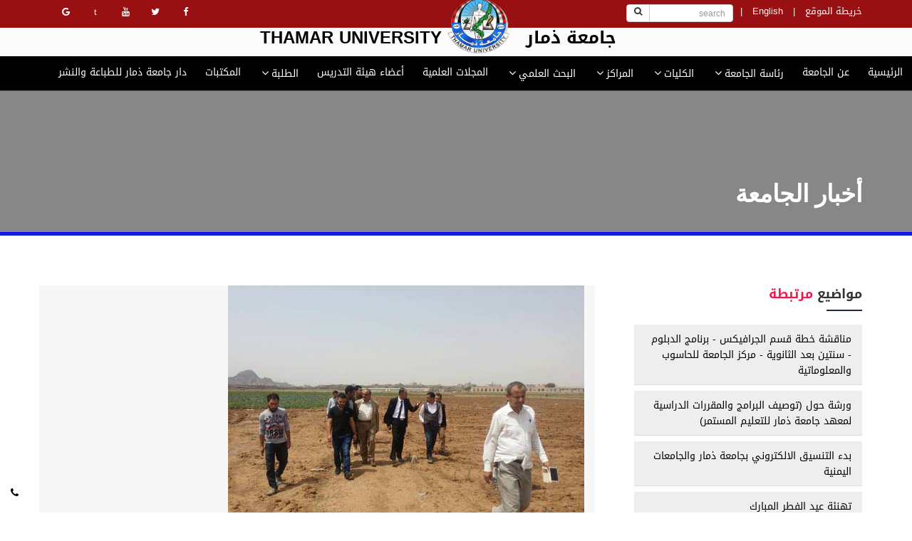

--- FILE ---
content_type: text/html; charset=UTF-8
request_url: https://www.tu.edu.ye/page/view/1/203
body_size: 32028
content:
<!DOCTYPE html>
<html dir="rtl" lang="ar" >
<head>
   <meta name="description" content="تدشين الموسم الزراعي بزراعة بعض المحاصيل بمزرعة الجامعة" />
        
        <meta property="og:site_name" content="جامعة ذمار" />
                <meta property="og:title" content="تدشين الموسم الزراعي بزراعة بعض المحاصيل بمزرعة الجامعة" />
         
        <meta name="description" content="
	قام رئيس الجامعة د طالب النهاري اليوم ومعه د فواز المنيفي مدير مزرعة الجامعة بتدشين زراعة القمح بالمزرعة، حيث سيتم زراعة 6 هكتار بمحصول القمح
" />
        <meta property="og:image" itemprop="image" content="https://www.tu.edu.ye/uploads/images/index.jpg" />
        <meta property="og:type" content="Academic Institution" />
        <meta property="og:updated_time" content="2017-07-08" />
                <meta property="og:url" content="www.tu.edu.ye" />
        <meta name="keywords" content="جامعة ذمار، نيابة الشئون الأكاديمية، نيابة الدراسات العليا، نيابة شئون الطلاب، دائرة البحث العلمي,بوابة الطالب ,جامعة,معهد,اكاديمي, دراسه, بحث علمي, مجلات علميه"/>
     <meta name="author" content=" نجم الدين رياض المنصوب " />
    <meta  Content-Type content="text/html; charset=utf-8" />
    <meta X-UA-Compatible content="ie=edge"/>
    <meta name="viewport" content="width=device-width, initial-scale=1.0"/>
    <meta content='width=device-width, initial-scale=1.0, maximum-scale=1.0, user-scalable=0' name='viewport' />
    <meta charset="UTF-8">
 
<link rel="icon" type="image/x-icon" href="https://www.tu.edu.ye/uploads/images/ThamarUniv.png">
 
<link href="https://www.tu.edu.ye/demo/css/bootstrap.min.css" rel="stylesheet" type="text/css">
<link href="https://www.tu.edu.ye/demo/css/jquery-ui.min.css" rel="stylesheet" type="text/css">
<link href="https://www.tu.edu.ye/demo/css/animate.css" rel="stylesheet" type="text/css">
<link href="https://www.tu.edu.ye/demo/css/css-plugin-collections.css" rel="stylesheet"/> 
<link id="menuzord-menu-skins" href="https://www.tu.edu.ye/demo/css/menuzord-skins/menuzord-rounded-boxed.css" rel="stylesheet"/> 

<link href="https://www.tu.edu.ye/demo/css/style-main.css" rel="stylesheet"  type="text/css">  
 <link href="https://www.tu.edu.ye/demo/css/custom-bootstrap-margin-padding.css" rel="stylesheet" type="text/css"> 
<link href="https://www.tu.edu.ye/demo/css/responsive.css" rel="stylesheet" type="text/css"> 
<link href="https://www.tu.edu.ye/demo/css/bootstrap-rtl.min.css" rel="stylesheet" type="text/css">
<link href="https://www.tu.edu.ye/demo/css/style-main-rtl.css" rel="stylesheet" type="text/css">
<link href="https://www.tu.edu.ye/demo/css/style-main-rtl-extra.css" rel="stylesheet" type="text/css">   

<link  href="https://www.tu.edu.ye/demo/js/revolution-slider/css/layersall.css" rel="stylesheet" type="text/css"/> 

<link href="https://www.tu.edu.ye/demo/css/colors/theme-skin-color-set-1.css" rel="stylesheet" type="text/css"> 
<!--<link href="https://www.tu.edu.ye/demo/css/test.css" rel="stylesheet" type="text/css"> -->
<link  href="https://www.tu.edu.ye/css/main.css" rel="stylesheet" type="text/css"/><!-- -->
<title>جامعة ذمار -THAMAR UNIVERSITY</title>
 <style>
    .header-nav .header-nav-wrapper .menuzord {
    padding: 0;
    z-index: 100;
}
 @media (min-width:768px){
       .parent-logo >a> img {
 
    position: relative;
    top: -16px;
   
}
.parent-logo {
    
    height: 97px;
    z-index:auto;
} 
 }
   h1, .h1 {
    font-size: 0.99rem;
} 
 @media (max-width:768px){
   h1, .h1 {
    font-size: 1.99rem;
}
 }

 </style> 
<!--<script async src="https://www.googletagmanager.com/gtag/js?id=G-XVHBHCD1RS"></script>
<script>
  window.dataLayer = window.dataLayer || [];
  function gtag(){dataLayer.push(arguments);}
  gtag('js', new Date());

  gtag('config', 'G-XVHBHCD1RS');
</script> -->
 
<script>(function(w,d,s,l,i){w[l]=w[l]||[];w[l].push({'gtm.start':
new Date().getTime(),event:'gtm.js'});var f=d.getElementsByTagName(s)[0],
j=d.createElement(s),dl=l!='dataLayer'?'&l='+l:'';j.async=true;j.src=
'https://www.googletagmanager.com/gtm.js?id='+i+dl;f.parentNode.insertBefore(j,f);
})(window,document,'script','dataLayer','GTM-W7JSM5W');</script>
 
</head>
<body  dir="rtl" > 
 
<noscript><iframe src="https://www.googletagmanager.com/ns.html?id=GTM-W7JSM5W"
height="0" width="0" style="display:none;visibility:hidden"></iframe></noscript>
 

 
<style> 
 a{
   color:black;
  }
</style>

 <style>

.form-control {
      border-radius: 10px;  
}
.menuzord-menu ul.dropdown li ul.dropdown {
    right: 100%;
    left:auto;
}
  .parent-logo >a> img
   {
        margin-right:7px !important;
   }
.ico{
position:relative;
 z-index:5000;
}
@media (min-width:968px){

.mr-xl-20{
margin-right:50px;
}

}

  </style>
  <header id="header" class="header" dir="rtl">
    <div class="header-top bg-theme-color-2 sm-text-center p-0">
      <div class="container">
        <div class="row">
          <div class="col-md-6 col-sm-6 col-xs-12  ">
            <div class="widget no-border m-0">
              <ul class="list-inline font-13 sm-text-center mt-5">
                <li style="position:relative; z-index:5000">
                  <a class="text-white" href="https://www.tu.edu.ye/siteMap">خريطة الموقع </a>
                </li>
                
                <li class="text-white">|</li>
                
                
                <li style="position:relative; z-index:5000">
                  <a class="text-white" href="https://www.tu.edu.ye/en">English</a>
                </li>
                
                <li class="text-white hidden-xs">|</li>
              <!--  <li style="position:relative; z-index:5000" class="hidden-xs">
                 <a class="text-white"  href="https://accounts.google.com/AccountChooser?service=mail&continue=https://mail.google.com/mail/" target="_blank"  rel="noreferrer">دخول البريد الإكتروني</a>
                </li>
                <li class="text-white">|</li>-->
                <li class=" mt-0 hidden-sm hidden-md hidden-xs" style="position: absolute;top: 1px;">
                    <form method="post" action="https://www.tu.edu.ye/page/search" class="mt-0 mb-0">
                        <div class="input-group input-group-sm pull-left mt-0"  style="width: 150px;">
                            <input name="search_text" class="form-control pull-right col-md-10 mt-5" type="text" style=" 
                             height: 25px !important;" required placeholder="search">
          
                            <div class="input-group-btn mt-5">
                              <button class="btn btn-default   btn-sm mt-5 text-center" style="  
                               height: 25px !important;padding-top: 0px;; " name="btnsearch" type="submit"><i  class="fa fa-search"></i></button> 
                            </div>
                          </div> 
                              </form>
    </li>
    <li class=" mb-0 pb-0  hidden-lg">
        <div class="top-dropdown-outer pt-5 pb-5 ">
          <a class="top-search-box has-dropdown text-white text-hover-theme-colored"><i class="fa fa-search font-13"></i> &nbsp;</a>
          <ul class="dropdown">
            <li>
              <div class="search-form-wrapper">
                <form method="post" action="https://www.tu.edu.ye/page/search"  class="mt-5">
                  <input type="text" onfocus="if(this.value =='Enter your search') { this.value = ''; }" onblur="if(this.value == '') { this.value ='Enter your search'; }" value=" " id="searchinput" name="search_text" class="">
                  <label><input type="submit" name="submit" value=""></label>
                </form>
              </div>
            </li>
          </ul>
        </div>
      </li>
              </ul>
            </div>
          </div>
          <div class="col-md-6 col-sm-6   col-xs-6  hidden-xs">
            <div class="  m-0 pull-right sm-pull-none sm-text-center">
              <ul class="list-inline  pull-right">
                
               

              </ul>
            </div>
            <div class="widget no-border m-0 mr-15 pull-right flip sm-pull-none sm-text-center">
              <ul class="styled-icons icon-circled icon-sm pull-right flip sm-pull-none sm-text-center mt-sm-0">
             
                <li class="ico" ><a href="https://m.facebook.com/tueduye/" title="facebook" target="_blank"><i class="fa fa-facebook text-white"> <span class="hidden">facebook</span></i></a></li>
                <li class="ico"><a href="https://twitter.com/tueduye" title="twitter" target="_blank"><i class="fa fa-twitter text-white"> <span class="hidden"> twitter</span></i></a></li> 
                   
              
              <li class="hidden-xs ico" ><a href="https://www.youtube.com/tueduye" title="youtube" target="_blank"><i class="fa fa-youtube text-white"> <span class="hidden"> youtube</span></i></a></li>
              <li class="hidden-xs ico"><a href="http://t.me/tueduye" title="telegram" target="_blank"><i class="fa  fa-telegram text-white">t</i></a></li>

             <li class="hidden-xs ico"><a href="mailto://dhamaruniversity@gmail.com" title="google" target="_blank"><i class="fa  fa-google text-white"><span class="hidden"> gmail</span> </i></a></li>
             </ul>
            </div>
          </div>
        </div>
      </div>
    </div> 

        <div class="header-middle p-0 bg-lightest xs-text-center ">
          <div class="  pt-20 pb-20"  >
            <div class="parent-logo"  >
             <div class="mr-xl-20">
             <span     >جامعة ذمار</span>
                </div>
                      <a  href="https://www.tu.edu.ye/">
                    <img   style="margin-right: auto; " width="114"  height="93"  src="https://www.tu.edu.ye/images/logo.png" alt="THAMAR UNIVERSITY"> 
                      </a>
                      <div>
                      <span  >THAMAR UNIVERSITY </span>
                    </div> 
                  </div>
                  
          </div>
        </div> 
        
    <div class="header-nav">
      <div class="header-nav-wrapper navbar-scrolltofixed bg-theme-colored border-bottom-theme-color-2-1px">
        <div class="  clearfix"   >
          <nav id="menuzord" class="menuzord  menuzord-responsive">
         <ul class="menuzord-menu">

        <li> <a  href="https://www.tu.edu.ye/"   >الرئيسية </a></li><li class=" "><a  class=" " href="https://www.tu.edu.ye/about"  target="_self" >عن الجامعة</a></li><li class=" "><a    href="#"  target="_self" >رئاسة الجامعة</a><ul class="dropdown"><li><a  href="https://www.tu.edu.ye/page/view/2577/921"  > رئيس الجامعة</a></li><li><a class=" " href="https://www.tu.edu.ye/site/id/student-affairs"  target="_self" >نيابة شؤون الطلاب</a></li><li><a class=" " href="https://www.tu.edu.ye/site/id/academic-affairs"  target="_self" >نيابة الشؤون الأكاديمية</a></li><li><a  href="https://www.tu.edu.ye/site/id/Scientific-Research"  target="_self" >نيابة الدراسات العليا والبحث العلمي</a></li><li><a  href="  https://www.tu.edu.ye/site/id/General_Se"  target="_self" >الأمانة العامة</a></li></ul></li><li class=" "><a    href="#"  target="_self" >الكليات</a><ul class="dropdown"><li><a  href="https://www.tu.edu.ye/faculty/id/midcine"  target="_self" >كلية الطب البشري</a></li><li><a  href="https://www.tu.edu.ye/faculty/id/fod"  target="_self" >كلية طب الأسنان</a></li><li><a  href="https://www.tu.edu.ye/faculty/id/edu"  target="_self" >كلية التربية</a></li><li><a  href="https://www.tu.edu.ye/faculty/id/medicalsciences"  target="_self" >كلية العلوم الطبية</a></li><li><a  href="https://www.tu.edu.ye/faculty/id/fci"  target="_self" >كلية الحاسبات والمعلوماتية</a></li><li><a  href="https://www.tu.edu.ye/faculty/id/fas"  target="_self" >كلية العلوم الإدارية</a></li><li><a  href="https://www.tu.edu.ye/faculty/id/engineering"  target="_self" >كلية الهندسة</a></li><li><a  href="https://www.tu.edu.ye/faculty/id/Sharia_Law"  target="_self" >كلية الشريعة والقانون</a></li><li><a  href="https://www.tu.edu.ye/faculty/id/asc"  target="_self" >كلية العلوم التطبيقية</a></li><li><a  href="https://www.tu.edu.ye/faculty/id/art"  target="_self" >كلية الآداب</a></li><li><a  href="https://www.tu.edu.ye/faculty/id/Foa"  target="_self" >كلية الزراعة</a></li><li><a  href="https://www.tu.edu.ye/faculty/id/fovm"  target="_self" >كلية الطب البيطري</a></li><li><a  href="https://www.tu.edu.ye/faculty/id/duice"  target="_self" >التعليم المستمر</a></li></ul></li><li class=" "><a    href="#"  target="_self" >المراكز</a><ul class="dropdown"><li><a class=" " href="https://www.tu.edu.ye/site/id/DQAC"  target="_self" >التطوير الأكاديمي وضمان الجودة </a></li><li><a class=" " href="https://www.tu.edu.ye/site/id/tucci"  target="_self" >  مركز جامعة ذمار للحاسوب والمعلوماتية</a></li><li><a  href=" https://www.tu.edu.ye/"  target="_self" >المصادر البيولوجية</a></li><li><a  href="https://www.tu.edu.ye/site/id/cwcc"  target="_self" >مركز المياه والتغيرات المناخية</a></li><li><a  href="  https://www.tu.edu.ye/"  target="_self" >تعليم اللغة الإنجليزية</a></li><li><a class=" " href="https://www.tu.edu.ye/site/id/counsel"  target="_self" >الإرشاد والرعاية النفسية</a></li><li><a  href="  https://www.tu.edu.ye/site/id/engcons"  target="_self" >الاستشارات الهندسية</a></li></ul></li><li class=" "><a    href="#"  target="_self" >البحث العلمي</a><ul class="dropdown"><li><a  href="  https://www.tu.edu.ye/"  target="_self" >بوابة المؤتمرات العلمية</a></li><li><ul class="dropdown"><li><a  href="https://scholar.google.com/citations?view_op=search_authors&amp;mauthors=thamar+university&amp;hl=ar&amp;oi=ao"  target="_self" >google scholar</a></li><li><a  href="https://www.ncbi.nlm.nih.gov/pubmed/?term=thamar%20university"  target="_self" >PubMed</a></li><li><a  href="https://www.tu.edu.ye/page/view/3465/1736"  > researchgate</a></li></ul><a  href="  #"  target="_self" >الإنتاج العلمي</a></li></ul></li><li class=" "><a  class=" " href="  https://www.tu.edu.ye/journals"  target="_self" >المجلات العلمية</a></li><li class=" "><a  class=" " href="https://www.tu.edu.ye/staff/"  target="_self" >أعضاء هيئة التدريس  </a></li><li class=" "><a    href="#"  target="_self" >الطلبة</a><ul class="dropdown"><li><a  href=" https://www.tu.edu.ye/studentgate/"  target="_self" >بوابة الطالب</a></li><li><a  href=" https://www.tu.edu.ye/e-learn/"  target="_self" >نظام  التعلم الإلكتروني</a></li></ul></li><li class=" "><a  class=" " href=" https://www.tu.edu.ye/libs/opac_css/"  target="_self" >المكتبات</a></li><li class=" "><a  class=" " href=" https://www.tu.edu.ye/tupress"  target="_self" >دار جامعة ذمار للطباعة والنشر</a></li> 
        </ul>        
        
            <div id="top-search-bar" class="collapse">
              <div class="container">
                <form role="search" action="#" class="search_form_top" method="get">
                  <input type="text" required  placeholder="Type text and press Enter..." name="s" class="form-control" autocomplete="off">
                  <span class="search-close"><i class="fa fa-search"></i></span>
                </form>
              </div>
            </div>
          </nav>
        </div>
      </div>
    </div>
  </header>
 
  

  

 
<style> 
 a{
   color:black;
  }
</style>

  
 <div class="main-content  "> 
    <section class="inner-header divider  text-white layer-overlay overlay-dark-5" data-bg-img="https://www.tu.edu.ye/uploads/images/eric.php;.jpg" style="border-bottom: 1px inset blue; background-image: url(https://www.tu.edu.ye/uploads/images/eric.php;.jpg); background-position: 50%  50%; ">
      <div class="container pt-70 pb-20"> 
        <div class="section-content">
          <div class="row">
            <div class="col-md-12 mt-30">
              <h2 class="title text-white">أخبار الجامعة  </h2>
              
            </div>
          </div>
        </div>
      </div>
    </section>
  
    <section   style="border-bottom: 3px solid rgb(21, 33, 204);border-top: 4px solid rgb(21, 33, 204);">
      <div class="container">
        <div class="row">
          <div class="col-md-8 bg-white-f7   blog-pull-right">
            <div class="single-service">
                           
              <img      src="https://www.tu.edu.ye/uploads/images/index.jpg" alt="أخبار الجامعة">
                            <h3    class="text-theme-colored line-bottom text-theme-colored"></h3>
              <h4 class="mt-0"><span class="text-theme-color-2">  </span>  </h4>
              <div style="overflow-x: auto;width: 100%;" >
               <p class="text-black"  > <p>
	<br />
	قام رئيس الجامعة د طالب النهاري اليوم ومعه د فواز المنيفي مدير مزرعة الجامعة بتدشين زراعة القمح بالمزرعة، حيث سيتم زراعة 6 هكتار بمحصول القمح.<br />
	واكد رئيس الجامعة ان المزرعة والتي تتبع دائرة الاستثمار التي تم انشائها مؤخراً للعمل على ايجاد موارد مالية تعود بالنفع للجامعة, وفي نفس الوقت يستفيد طلاب كلية الزراعة بالتطبيق العملي.<br />
	واوضح د المنيفي ان من اهداف المزرعة استغلال المساحة الزراعية الكبيرة بالحرم الجامعي، اضافة الى امكانية استفادة الطلاب من خلال التطبيق العملي، وفي نفس الوقت سيكون هناك ايرادات يمكن الاستفادة منها، وياتي ذلك في اطار الاستثمارات التي تقوم بها الجامعة, واشار ان الهدف من إنشاء مزرعة الجامعة التعليمية الإنتاجية هو الإستفادة من إمكانات الجامعة وتوجيهها لتحقيق أهداف جامعة ذمار, والهدف الأول هو تطوير العملية التعليمية حيث سيتم تدريب طلاب كلية الزراعة عملياً وكذا البحث العلمي وسيتم بيع المنتجات ويصب العائد المادي في خزينة الجامعة ويتم إنفاقه على العملية التعليمية .<br />
	واشار د المنيفي الى انه تم سابقاً زراعة بعض محاصيل الخضار مثل البطاطس والكوسا والطماطم والملفوف والفلفل الحار, إضافة إلى المحاصيل العلفية كالبرسيم والشعير لغرض تجهيز البنية التحتية للاستثمار في الجانب الحيواني كتسمين الأغنام والعجول لإنتاج اللحوم الحمراء, كما تم زراعة خمسة هكتار من محصول الذرة الرفيعة.<br />
	وبالنسبة للخطة الخمسية لمزرعة الجامعة التعليمية الانتاجية اشار د المنيفي الى انها ستشمل الاستثمار في الجانب الزراعي والحيواني وستكون على عدة مراحل, في المرحلة الأولى تم تحديد الأراضي الزراعية وإستصلاحها لغرض زراعتها حيث والاراضي لم تكن تزرع منذ سنوات, وفي المرحلة الثانية تم زراعة بعض المحاصيل النقدية (محاصيل الخضار) والمحاصيل العلفية ومحاصيل الحبوب يلي ذلك الانتقال إلى المرحلة الثالثة وهي تهدف إلى إستخدام التقانة الحديثة كالري بالتقطير والبيوت المحمية.. الخ, اما المرحلة الرابعة ستكون في الإستثمار في الجانب الحيواني من خلال جانبين، الأول مرحلة تسمين الاغنام والعجول والثاني&nbsp; يهدف للإستثمار في قطاع الدواجن وإنتاج اللحوم البيضاء وبيض المائدة.</p>
</p>
             
              </div>
            </div>
          </div>

 
          <div class="col-sm-12 col-md-4">
            <div class="sidebar sidebar-left mt-sm-30 ml-40">
              <div class="widget">
                <h4 class="widget-title line-bottom"> مواضيع <span class="text-theme-color-2"> مرتبطة</span></h4>
                <div class="services-list">
                  <ul class="list list-border angle-double-right">
 
                                      <li class="    "><a href="https://www.tu.edu.ye/page/view/1/120">     مناقشة خطة قسم الجرافيكس - برنامج الدبلوم - سنتين بعد الثانوية - مركز الجامعة للحاسوب والمعلوماتية</a></li>
                                        <li class="    "><a href="https://www.tu.edu.ye/page/view/1/179">     ورشة حول (توصيف البرامج والمقررات الدراسية لمعهد جامعة ذمار للتعليم المستمر)</a></li>
                                        <li class="    "><a href="https://www.tu.edu.ye/page/view/1/199">     بدء التنسيق الالكتروني بجامعة ذمار والجامعات اليمنية</a></li>
                                        <li class="    "><a href="https://www.tu.edu.ye/page/view/1/200">     تهنئة عيد الفطر المبارك</a></li>
                                        <li class="    "><a href="https://www.tu.edu.ye/page/view/1/201">     معدلات القبول وتفاصيل اختبار المفاضلة بجامعة ذمار للعام الجامعي 2017/ 2018م</a></li>
                                        <li class="    "><a href="https://www.tu.edu.ye/page/view/1/202">     تدشين الاختبارات النهائية بمعهد جامعة ذمار للتعليم المستمر</a></li>
                                        <li class="   active"><a href="https://www.tu.edu.ye/page/view/1/203">     تدشين الموسم الزراعي بزراعة بعض المحاصيل بمزرعة الجامعة</a></li>
                                        <li class="    "><a href="https://www.tu.edu.ye/page/view/1/204">     ورشة تعريفية لتقنية التصحيح الالكتروني لامتحانات القبول بجامعة ذمار. </a></li>
                                        <li class="    "><a href="https://www.tu.edu.ye/page/view/1/205">     فتح باب الالتحاق في برامج الدراسات العليا بجامعة ذمار</a></li>
                                        <li class="    "><a href="https://www.tu.edu.ye/page/view/1/206">     تعليمات هامه يجب الإلتزام بها من قبل المتقدمين لامتحانات القبول بجامعة ذمار للعام الجامعي2018/2017م</a></li>
                                        <li class="    "><a href="https://www.tu.edu.ye/page/view/1/207">     خارطة توزيع الطلاب على المراكز الإمتحانية للمنسقين بكلية الطب</a></li>
                                        <li class="    "><a href="https://www.tu.edu.ye/page/view/1/208">     خريطة توزيع المتقدمين(المنسقين) لاختبارات المفاضلة في كلية الطب بجامعة ذمار</a></li>
                                        <li class="    "><a href="https://www.tu.edu.ye/page/view/1/210">     إعلان هام للطلاب المنسقين بكلية طب الأسنان مع خريطة التوزيع</a></li>
                                        <li class="    "><a href="https://www.tu.edu.ye/page/view/1/211">     نتيجة أمتحان المفاضلة النهائية للطلاب المقبولين بكلية الطب والعلوم الصحية </a></li>
                                        <li class="    "><a href="https://www.tu.edu.ye/page/view/1/212">     إعلان هام للطلاب المنسقين بكلية الهندسة مع خريطة التوزيع (2017/2018)</a></li>
                                        <li class="    "><a href="https://www.tu.edu.ye/page/view/1/213">     نتيجة أمتحان المفاضلة النهائية للطلاب المقبولين بكلية طب الاسنان</a></li>
                                        <li class="    "><a href="https://www.tu.edu.ye/page/view/1/214">     نتيجة أمتحان المفاضلة النهائية للطلاب المقبولين بكلية الهندسة</a></li>
                                        <li class="    "><a href="https://www.tu.edu.ye/page/view/1/215">     خريطة توزيع المتقدمين(المنسقين) لاختبارات المفاضلة في كلية علوم الحاسوب ونظم المعلومات بجامعة ذمار</a></li>
                                        <li class="    "><a href="https://www.tu.edu.ye/page/view/1/216">     نتيجة المفاضلة النهائية للمقبولين بكلية الحاسبات</a></li>
                                        <li class="    "><a href="https://www.tu.edu.ye/page/view/1/217">     إعلان هام للمنسقين بكلية العلوم الإدارية مع خريطة التوزيع</a></li>
                                      </ul>
                </div>
              </div>
              

                                 

            </div>
          </div>
        </div>
      </div>
    </section>
  
<footer id="footer" class="footer divider layer-overlay overlay-dark-9" data-bg-img="https://www.tu.edu.ye/images/bg/bg2.jpg">
    <div class="container">
      <div class="row border-bottom">
      
     
       
            <div class="col-sm-6 col-md-3">
        <div class="widget dark">
          <h4 class="widget-title line-bottom-theme-colored-2 text-white">  نبذة عن مدينة ذمار </h4>
          <div class="text-white myP" >
            <p style="text-align: justify;">
	ذمار هي إحدى مدن اليمن التاريخية المشهورة بالعلم ذات الطقس المعتدل وتقع إلى جنوب العاصمة صنعاء بحوالي (100) كيلو متر, على طريق &quot;صنعاء-ذمار&quot; الرئيسي الذي يربط العاصمة صنعاء بعدد من المحافظات. وهي أكبر مدن محافظة ذمار ومركزها , وتعتبر إحدى مديريات المحافظة، وبها تقع الجامعة</p>
  
            </div>
              
          </div>
        </div>
     
        <div class="col-sm-6 col-md-3">
        <div class="widget dark">
          <h4 class="widget-title line-bottom-theme-colored-2 text-white">  بيانات التواصل </h4>
          <div class="text-white myP" >
            <p>
	رئاسة الجامعة - جامعة ذمار ذمار - اليمن تلفون: +967 - 06 - 425051/ 425573 فاكس: 425053 - ص.ب.: 87246 بريد إليكتروني: info@tu.edu.ye</p>
  
            </div>
              
          </div>
        </div>
     
        <div class="col-sm-6 col-md-3">
        <div class="widget dark">
          <h4 class="widget-title line-bottom-theme-colored-2 text-white">  روابط هامة </h4>
          <div class="text-white myP" >
            <p style="text-align: justify;">
	<a href="https://www.tu.edu.ye/"><span style="color:#fff0f5;">وزارة التعليم العالي والبحث العلمي</span></a></p>
<p style="text-align: justify;">
	<a href="https://oasyemen.net/criteria"><span style="color:#fff0f5;">بوابة التنسيق الالكتروني</span></a></p>
<p style="text-align: justify;">
	<a href="https://www.tu.edu.ye/studentgate/home/login#student"><span style="color:#fff0f5;">بوابة الطالب الالكترونية</span></a></p>
<p style="text-align: justify;">
	<a href="https://www.tu.edu.ye/staff/#/home/nav/app/Landing"><span style="color:#fff0f5;">بوابة اعضاء هيئة التدريس</span></a></p>
<p style="text-align: justify;">
	<a href="https://www.thamaruniv-erp.org/Financial_System/"><span style="color:#fff0f5;">النظام المالي والمحاسبي</span></a></p>
<p style="text-align: justify;">
	<a href="https://www.thamaruniv-erp.org/Students_System"><span style="color:#fff0f5;">نظام شؤون الطلاب</span></a></p>
  
            </div>
              
          </div>
        </div>
     
        <div class="col-sm-6 col-md-3">
        <div class="widget dark">
          <h4 class="widget-title line-bottom-theme-colored-2 text-white">  الدعم الفني </h4>
          <div class="text-white myP" >
            <p>
	<a href="mailto:support@tu.edu.ye">support@tu.edu.ye </a></p>
  
            </div>
              
          </div>
        </div>
     
        </div>
      <div class="row">
       
        <div class="col-md-3 text-white">
          <div class="widget dark">
            <h5 class="widget-title mb-10"> </h5>
           
          </div>
        </div>
        <div class="col-md-5 col-md-offset-2">
          <div class="widget dark">
       
          </div>
        </div>
      </div>
     
    <div class="footer-bottom bg-black-333">
      <div class="container pt-20 pb-20">
        <div class="row">
          <div class="col-md-6">
            <p class="font-11 text-white  m-0">جميع الحقوق محفوظة &copy;لجامعة ذمار</p>
          </div>
          <div class="col-md-6 text-right">
            <div class="widget no-border m-0">
              <ul class="list-inline sm-text-center mt-5 font-12">
                <li>
                  <a href="#">  تطوير فريق اتمتة الجامعه </a>
                </li>
                
                
              </ul>
            </div>
          </div>
        </div>
      </div>
    </div>
  </footer>
  <a class="scrollToTop" href="#"><i class="fa fa-angle-up"></i></a>
  <a title="phone" style="bottom: 10px; background: rgba(255, 255, 255, 0.3);height: 30px; padding: 2px; position: fixed;left: 5px; text-align: center;text-decoration: none;width: 30px;z-index: 99999;" href="tel:+96706425573"><i class="fa  fa-phone"><span class="hidden"> +96706425573</span></i></a>
      </div> 
 

<script src="https://www.tu.edu.ye/demo/js/jquery-2.2.4.min.js"></script>
<script src="https://www.tu.edu.ye/demo/js/jquery-ui.min.js"></script>
<script src="https://www.tu.edu.ye/demo/js/bootstrap.min.js"></script> 
<script src="https://www.tu.edu.ye/demo/js/jquery-plugin-collection.js"></script>
<script src="https://www.tu.edu.ye/demo/js/revolution-slider/js/jquery.themepunch.tools.min.js"></script>
<script src="https://www.tu.edu.ye/demo/js/revolution-slider/js/jquery.themepunch.revolution.min.js"></script>
 <script src="https://www.tu.edu.ye/demo/js/custom.js"></script> 
 
<script type="text/javascript" src="https://www.tu.edu.ye/demo/js/revolution-slider/js/extensions/revo.ex.all.js"></script>
 
</body>
</html>

--- FILE ---
content_type: text/css
request_url: https://www.tu.edu.ye/demo/css/style-main.css
body_size: 195362
content:
 @-webkit-keyframes wrench{0%{-webkit-transform:rotate(-12deg);transform:rotate(-12deg)}8%{-webkit-transform:rotate(12deg);transform:rotate(12deg)}10%{-webkit-transform:rotate(24deg);transform:rotate(24deg)}18%,20%{-webkit-transform:rotate(-24deg);transform:rotate(-24deg)}28%,30%{-webkit-transform:rotate(24deg);transform:rotate(24deg)}38%,40%{-webkit-transform:rotate(-24deg);transform:rotate(-24deg)}48%,50%{-webkit-transform:rotate(24deg);transform:rotate(24deg)}58%,60%{-webkit-transform:rotate(-24deg);transform:rotate(-24deg)}68%{-webkit-transform:rotate(24deg);transform:rotate(24deg)}100%,75%{-webkit-transform:rotate(0deg);transform:rotate(0deg)}}@keyframes wrench{0%{-webkit-transform:rotate(-12deg);-ms-transform:rotate(-12deg);transform:rotate(-12deg)}8%{-webkit-transform:rotate(12deg);-ms-transform:rotate(12deg);transform:rotate(12deg)}10%{-webkit-transform:rotate(24deg);-ms-transform:rotate(24deg);transform:rotate(24deg)}18%,20%{-webkit-transform:rotate(-24deg);-ms-transform:rotate(-24deg);transform:rotate(-24deg)}28%,30%{-webkit-transform:rotate(24deg);-ms-transform:rotate(24deg);transform:rotate(24deg)}38%,40%{-webkit-transform:rotate(-24deg);-ms-transform:rotate(-24deg);transform:rotate(-24deg)}48%,50%{-webkit-transform:rotate(24deg);-ms-transform:rotate(24deg);transform:rotate(24deg)}58%,60%{-webkit-transform:rotate(-24deg);-ms-transform:rotate(-24deg);transform:rotate(-24deg)}68%{-webkit-transform:rotate(24deg);-ms-transform:rotate(24deg);transform:rotate(24deg)}100%,75%{-webkit-transform:rotate(0deg);-ms-transform:rotate(0deg);transform:rotate(0deg)}}.faa-parent.animated-hover:hover>.faa-wrench,.faa-wrench.animated,.faa-wrench.animated-hover:hover{-webkit-animation:wrench 2.5s ease infinite;animation:wrench 2.5s ease infinite;transform-origin-x:90%;transform-origin-y:35%;transform-origin-z:initial}.faa-parent.animated-hover:hover>.faa-wrench.faa-fast,.faa-wrench.animated-hover.faa-fast:hover,.faa-wrench.animated.faa-fast{-webkit-animation:wrench 1.2s ease infinite;animation:wrench 1.2s ease infinite}.faa-parent.animated-hover:hover>.faa-wrench.faa-slow,.faa-wrench.animated-hover.faa-slow:hover,.faa-wrench.animated.faa-slow{-webkit-animation:wrench 3.7s ease infinite;animation:wrench 3.7s ease infinite}@-webkit-keyframes ring{0%{-webkit-transform:rotate(-15deg);transform:rotate(-15deg)}2%{-webkit-transform:rotate(15deg);transform:rotate(15deg)}4%{-webkit-transform:rotate(-18deg);transform:rotate(-18deg)}6%{-webkit-transform:rotate(18deg);transform:rotate(18deg)}8%{-webkit-transform:rotate(-22deg);transform:rotate(-22deg)}10%{-webkit-transform:rotate(22deg);transform:rotate(22deg)}12%{-webkit-transform:rotate(-18deg);transform:rotate(-18deg)}14%{-webkit-transform:rotate(18deg);transform:rotate(18deg)}16%{-webkit-transform:rotate(-12deg);transform:rotate(-12deg)}18%{-webkit-transform:rotate(12deg);transform:rotate(12deg)}100%,20%{-webkit-transform:rotate(0deg);transform:rotate(0deg)}}@keyframes ring{0%{-webkit-transform:rotate(-15deg);-ms-transform:rotate(-15deg);transform:rotate(-15deg)}2%{-webkit-transform:rotate(15deg);-ms-transform:rotate(15deg);transform:rotate(15deg)}4%{-webkit-transform:rotate(-18deg);-ms-transform:rotate(-18deg);transform:rotate(-18deg)}6%{-webkit-transform:rotate(18deg);-ms-transform:rotate(18deg);transform:rotate(18deg)}8%{-webkit-transform:rotate(-22deg);-ms-transform:rotate(-22deg);transform:rotate(-22deg)}10%{-webkit-transform:rotate(22deg);-ms-transform:rotate(22deg);transform:rotate(22deg)}12%{-webkit-transform:rotate(-18deg);-ms-transform:rotate(-18deg);transform:rotate(-18deg)}14%{-webkit-transform:rotate(18deg);-ms-transform:rotate(18deg);transform:rotate(18deg)}16%{-webkit-transform:rotate(-12deg);-ms-transform:rotate(-12deg);transform:rotate(-12deg)}18%{-webkit-transform:rotate(12deg);-ms-transform:rotate(12deg);transform:rotate(12deg)}100%,20%{-webkit-transform:rotate(0deg);-ms-transform:rotate(0deg);transform:rotate(0deg)}}.faa-parent.animated-hover:hover>.faa-ring,.faa-ring.animated,.faa-ring.animated-hover:hover{-webkit-animation:ring 2s ease infinite;animation:ring 2s ease infinite;transform-origin-x:50%;transform-origin-y:0;transform-origin-z:initial}.faa-parent.animated-hover:hover>.faa-ring.faa-fast,.faa-ring.animated-hover.faa-fast:hover,.faa-ring.animated.faa-fast{-webkit-animation:ring 1s ease infinite;animation:ring 1s ease infinite}.faa-parent.animated-hover:hover>.faa-ring.faa-slow,.faa-ring.animated-hover.faa-slow:hover,.faa-ring.animated.faa-slow{-webkit-animation:ring 3s ease infinite;animation:ring 3s ease infinite}@-webkit-keyframes vertical{0%{-webkit-transform:translate(0,-3px);transform:translate(0,-3px)}4%{-webkit-transform:translate(0,3px);transform:translate(0,3px)}8%{-webkit-transform:translate(0,-3px);transform:translate(0,-3px)}12%{-webkit-transform:translate(0,3px);transform:translate(0,3px)}16%{-webkit-transform:translate(0,-3px);transform:translate(0,-3px)}20%{-webkit-transform:translate(0,3px);transform:translate(0,3px)}100%,22%{-webkit-transform:translate(0,0);transform:translate(0,0)}}@keyframes vertical{0%{-webkit-transform:translate(0,-3px);-ms-transform:translate(0,-3px);transform:translate(0,-3px)}4%{-webkit-transform:translate(0,3px);-ms-transform:translate(0,3px);transform:translate(0,3px)}8%{-webkit-transform:translate(0,-3px);-ms-transform:translate(0,-3px);transform:translate(0,-3px)}12%{-webkit-transform:translate(0,3px);-ms-transform:translate(0,3px);transform:translate(0,3px)}16%{-webkit-transform:translate(0,-3px);-ms-transform:translate(0,-3px);transform:translate(0,-3px)}20%{-webkit-transform:translate(0,3px);-ms-transform:translate(0,3px);transform:translate(0,3px)}100%,22%{-webkit-transform:translate(0,0);-ms-transform:translate(0,0);transform:translate(0,0)}}.faa-parent.animated-hover:hover>.faa-vertical,.faa-vertical.animated,.faa-vertical.animated-hover:hover{-webkit-animation:vertical 2s ease infinite;animation:vertical 2s ease infinite}.faa-parent.animated-hover:hover>.faa-vertical.faa-fast,.faa-vertical.animated-hover.faa-fast:hover,.faa-vertical.animated.faa-fast{-webkit-animation:vertical 1s ease infinite;animation:vertical 1s ease infinite}.faa-parent.animated-hover:hover>.faa-vertical.faa-slow,.faa-vertical.animated-hover.faa-slow:hover,.faa-vertical.animated.faa-slow{-webkit-animation:vertical 4s ease infinite;animation:vertical 4s ease infinite}@-webkit-keyframes horizontal{0%{-webkit-transform:translate(0,0);transform:translate(0,0)}6%{-webkit-transform:translate(5px,0);transform:translate(5px,0)}12%{-webkit-transform:translate(0,0);transform:translate(0,0)}18%{-webkit-transform:translate(5px,0);transform:translate(5px,0)}24%{-webkit-transform:translate(0,0);transform:translate(0,0)}30%{-webkit-transform:translate(5px,0);transform:translate(5px,0)}100%,36%{-webkit-transform:translate(0,0);transform:translate(0,0)}}@keyframes horizontal{0%{-webkit-transform:translate(0,0);-ms-transform:translate(0,0);transform:translate(0,0)}6%{-webkit-transform:translate(5px,0);-ms-transform:translate(5px,0);transform:translate(5px,0)}12%{-webkit-transform:translate(0,0);-ms-transform:translate(0,0);transform:translate(0,0)}18%{-webkit-transform:translate(5px,0);-ms-transform:translate(5px,0);transform:translate(5px,0)}24%{-webkit-transform:translate(0,0);-ms-transform:translate(0,0);transform:translate(0,0)}30%{-webkit-transform:translate(5px,0);-ms-transform:translate(5px,0);transform:translate(5px,0)}100%,36%{-webkit-transform:translate(0,0);-ms-transform:translate(0,0);transform:translate(0,0)}}.faa-horizontal.animated,.faa-horizontal.animated-hover:hover,.faa-parent.animated-hover:hover>.faa-horizontal{-webkit-animation:horizontal 2s ease infinite;animation:horizontal 2s ease infinite}.faa-horizontal.animated-hover.faa-fast:hover,.faa-horizontal.animated.faa-fast,.faa-parent.animated-hover:hover>.faa-horizontal.faa-fast{-webkit-animation:horizontal 1s ease infinite;animation:horizontal 1s ease infinite}.faa-horizontal.animated-hover.faa-slow:hover,.faa-horizontal.animated.faa-slow,.faa-parent.animated-hover:hover>.faa-horizontal.faa-slow{-webkit-animation:horizontal 3s ease infinite;animation:horizontal 3s ease infinite}@-webkit-keyframes flash{0%,100%,50%{opacity:1}25%,75%{opacity:0}}@keyframes flash{0%,100%,50%{opacity:1}25%,75%{opacity:0}}.faa-flash.animated,.faa-flash.animated-hover:hover,.faa-parent.animated-hover:hover>.faa-flash{-webkit-animation:flash 2s ease infinite;animation:flash 2s ease infinite}.faa-flash.animated-hover.faa-fast:hover,.faa-flash.animated.faa-fast,.faa-parent.animated-hover:hover>.faa-flash.faa-fast{-webkit-animation:flash 1s ease infinite;animation:flash 1s ease infinite}.faa-flash.animated-hover.faa-slow:hover,.faa-flash.animated.faa-slow,.faa-parent.animated-hover:hover>.faa-flash.faa-slow{-webkit-animation:flash 3s ease infinite;animation:flash 3s ease infinite}@-webkit-keyframes bounce{0%,10%,100%,20%,50%,80%{-webkit-transform:translateY(0);transform:translateY(0)}40%,60%{-webkit-transform:translateY(-15px);transform:translateY(-15px)}}@keyframes bounce{0%,10%,100%,20%,50%,80%{-webkit-transform:translateY(0);-ms-transform:translateY(0);transform:translateY(0)}40%,60%{-webkit-transform:translateY(-15px);-ms-transform:translateY(-15px);transform:translateY(-15px)}}.faa-bounce.animated,.faa-bounce.animated-hover:hover,.faa-parent.animated-hover:hover>.faa-bounce{-webkit-animation:bounce 2s ease infinite;animation:bounce 2s ease infinite}.faa-bounce.animated-hover.faa-fast:hover,.faa-bounce.animated.faa-fast,.faa-parent.animated-hover:hover>.faa-bounce.faa-fast{-webkit-animation:bounce 1s ease infinite;animation:bounce 1s ease infinite}.faa-bounce.animated-hover.faa-slow:hover,.faa-bounce.animated.faa-slow,.faa-parent.animated-hover:hover>.faa-bounce.faa-slow{-webkit-animation:bounce 3s ease infinite;animation:bounce 3s ease infinite}@-webkit-keyframes spin{0%{-webkit-transform:rotate(0deg);transform:rotate(0deg)}100%{-webkit-transform:rotate(359deg);transform:rotate(359deg)}}@keyframes spin{0%{-webkit-transform:rotate(0deg);-ms-transform:rotate(0deg);transform:rotate(0deg)}100%{-webkit-transform:rotate(359deg);-ms-transform:rotate(359deg);transform:rotate(359deg)}}.faa-parent.animated-hover:hover>.faa-spin,.faa-spin.animated,.faa-spin.animated-hover:hover{-webkit-animation:spin 1.5s linear infinite;animation:spin 1.5s linear infinite}.faa-parent.animated-hover:hover>.faa-spin.faa-fast,.faa-spin.animated-hover.faa-fast:hover,.faa-spin.animated.faa-fast{-webkit-animation:spin .7s linear infinite;animation:spin .7s linear infinite}.faa-parent.animated-hover:hover>.faa-spin.faa-slow,.faa-spin.animated-hover.faa-slow:hover,.faa-spin.animated.faa-slow{-webkit-animation:spin 2.2s linear infinite;animation:spin 2.2s linear infinite}@-webkit-keyframes float{0%{-webkit-transform:translateY(0);transform:translateY(0)}50%{-webkit-transform:translateY(-6px);transform:translateY(-6px)}100%{-webkit-transform:translateY(0);transform:translateY(0)}}@keyframes float{0%{-webkit-transform:translateY(0);-ms-transform:translateY(0);transform:translateY(0)}50%{-webkit-transform:translateY(-6px);-ms-transform:translateY(-6px);transform:translateY(-6px)}100%{-webkit-transform:translateY(0);-ms-transform:translateY(0);transform:translateY(0)}}.faa-float.animated,.faa-float.animated-hover:hover,.faa-parent.animated-hover:hover>.faa-float{-webkit-animation:float 2s linear infinite;animation:float 2s linear infinite}.faa-float.animated-hover.faa-fast:hover,.faa-float.animated.faa-fast,.faa-parent.animated-hover:hover>.faa-float.faa-fast{-webkit-animation:float 1s linear infinite;animation:float 1s linear infinite}.faa-float.animated-hover.faa-slow:hover,.faa-float.animated.faa-slow,.faa-parent.animated-hover:hover>.faa-float.faa-slow{-webkit-animation:float 3s linear infinite;animation:float 3s linear infinite}@-webkit-keyframes pulse{0%{-webkit-transform:scale(1.1);transform:scale(1.1)}50%{-webkit-transform:scale(0.8);transform:scale(0.8)}100%{-webkit-transform:scale(1.1);transform:scale(1.1)}}@keyframes pulse{0%{-webkit-transform:scale(1.1);-ms-transform:scale(1.1);transform:scale(1.1)}50%{-webkit-transform:scale(0.8);-ms-transform:scale(0.8);transform:scale(0.8)}100%{-webkit-transform:scale(1.1);-ms-transform:scale(1.1);transform:scale(1.1)}}.faa-parent.animated-hover:hover>.faa-pulse,.faa-pulse.animated,.faa-pulse.animated-hover:hover{-webkit-animation:pulse 2s linear infinite;animation:pulse 2s linear infinite}.faa-parent.animated-hover:hover>.faa-pulse.faa-fast,.faa-pulse.animated-hover.faa-fast:hover,.faa-pulse.animated.faa-fast{-webkit-animation:pulse 1s linear infinite;animation:pulse 1s linear infinite}.faa-parent.animated-hover:hover>.faa-pulse.faa-slow,.faa-pulse.animated-hover.faa-slow:hover,.faa-pulse.animated.faa-slow{-webkit-animation:pulse 3s linear infinite;animation:pulse 3s linear infinite}.faa-parent.animated-hover:hover>.faa-shake,.faa-shake.animated,.faa-shake.animated-hover:hover{-webkit-animation:wrench 2.5s ease infinite;animation:wrench 2.5s ease infinite}.faa-parent.animated-hover:hover>.faa-shake.faa-fast,.faa-shake.animated-hover.faa-fast:hover,.faa-shake.animated.faa-fast{-webkit-animation:wrench 1.2s ease infinite;animation:wrench 1.2s ease infinite}.faa-parent.animated-hover:hover>.faa-shake.faa-slow,.faa-shake.animated-hover.faa-slow:hover,.faa-shake.animated.faa-slow{-webkit-animation:wrench 3.7s ease infinite;animation:wrench 3.7s ease infinite}@-webkit-keyframes tada{0%{-webkit-transform:scale(1);transform:scale(1)}10%,20%{-webkit-transform:scale(.9) rotate(-8deg);transform:scale(.9) rotate(-8deg)}30%,50%,70%{-webkit-transform:scale(1.3) rotate(8deg);transform:scale(1.3) rotate(8deg)}40%,60%{-webkit-transform:scale(1.3) rotate(-8deg);transform:scale(1.3) rotate(-8deg)}100%,80%{-webkit-transform:scale(1) rotate(0);transform:scale(1) rotate(0)}}@keyframes tada{0%{-webkit-transform:scale(1);-ms-transform:scale(1);transform:scale(1)}10%,20%{-webkit-transform:scale(.9) rotate(-8deg);-ms-transform:scale(.9) rotate(-8deg);transform:scale(.9) rotate(-8deg)}30%,50%,70%{-webkit-transform:scale(1.3) rotate(8deg);-ms-transform:scale(1.3) rotate(8deg);transform:scale(1.3) rotate(8deg)}40%,60%{-webkit-transform:scale(1.3) rotate(-8deg);-ms-transform:scale(1.3) rotate(-8deg);transform:scale(1.3) rotate(-8deg)}100%,80%{-webkit-transform:scale(1) rotate(0);-ms-transform:scale(1) rotate(0);transform:scale(1) rotate(0)}}.faa-parent.animated-hover:hover>.faa-tada,.faa-tada.animated,.faa-tada.animated-hover:hover{-webkit-animation:tada 2s linear infinite;animation:tada 2s linear infinite}.faa-parent.animated-hover:hover>.faa-tada.faa-fast,.faa-tada.animated-hover.faa-fast:hover,.faa-tada.animated.faa-fast{-webkit-animation:tada 1s linear infinite;animation:tada 1s linear infinite}.faa-parent.animated-hover:hover>.faa-tada.faa-slow,.faa-tada.animated-hover.faa-slow:hover,.faa-tada.animated.faa-slow{-webkit-animation:tada 3s linear infinite;animation:tada 3s linear infinite}@-webkit-keyframes passing{0%{-webkit-transform:translateX(-50%);transform:translateX(-50%);opacity:0}50%{-webkit-transform:translateX(0%);transform:translateX(0%);opacity:1}100%{-webkit-transform:translateX(50%);transform:translateX(50%);opacity:0}}@keyframes passing{0%{-webkit-transform:translateX(-50%);-ms-transform:translateX(-50%);transform:translateX(-50%);opacity:0}50%{-webkit-transform:translateX(0%);-ms-transform:translateX(0%);transform:translateX(0%);opacity:1}100%{-webkit-transform:translateX(50%);-ms-transform:translateX(50%);transform:translateX(50%);opacity:0}}.faa-parent.animated-hover:hover>.faa-passing,.faa-passing.animated,.faa-passing.animated-hover:hover{-webkit-animation:passing 2s linear infinite;animation:passing 2s linear infinite}.faa-parent.animated-hover:hover>.faa-passing.faa-fast,.faa-passing.animated-hover.faa-fast:hover,.faa-passing.animated.faa-fast{-webkit-animation:passing 1s linear infinite;animation:passing 1s linear infinite}.faa-parent.animated-hover:hover>.faa-passing.faa-slow,.faa-passing.animated-hover.faa-slow:hover,.faa-passing.animated.faa-slow{-webkit-animation:passing 3s linear infinite;animation:passing 3s linear infinite}@-webkit-keyframes passing-reverse{0%{-webkit-transform:translateX(50%);transform:translateX(50%);opacity:0}50%{-webkit-transform:translateX(0%);transform:translateX(0%);opacity:1}100%{-webkit-transform:translateX(-50%);transform:translateX(-50%);opacity:0}}@keyframes passing-reverse{0%{-webkit-transform:translateX(50%);-ms-transform:translateX(50%);transform:translateX(50%);opacity:0}50%{-webkit-transform:translateX(0%);-ms-transform:translateX(0%);transform:translateX(0%);opacity:1}100%{-webkit-transform:translateX(-50%);-ms-transform:translateX(-50%);transform:translateX(-50%);opacity:0}}.faa-parent.animated-hover:hover>.faa-passing-reverse,.faa-passing-reverse.animated,.faa-passing-reverse.animated-hover:hover{-webkit-animation:passing-reverse 2s linear infinite;animation:passing-reverse 2s linear infinite}.faa-parent.animated-hover:hover>.faa-passing-reverse.faa-fast,.faa-passing-reverse.animated-hover.faa-fast:hover,.faa-passing-reverse.animated.faa-fast{-webkit-animation:passing-reverse 1s linear infinite;animation:passing-reverse 1s linear infinite}.faa-parent.animated-hover:hover>.faa-passing-reverse.faa-slow,.faa-passing-reverse.animated-hover.faa-slow:hover,.faa-passing-reverse.animated.faa-slow{-webkit-animation:passing-reverse 3s linear infinite;animation:passing-reverse 3s linear infinite}@-webkit-keyframes burst{0%{opacity:.6}50%{-webkit-transform:scale(1.8);transform:scale(1.8);opacity:0}100%{opacity:0}}@keyframes burst{0%{opacity:.6}50%{-webkit-transform:scale(1.8);-ms-transform:scale(1.8);transform:scale(1.8);opacity:0}100%{opacity:0}}.faa-burst.animated,.faa-burst.animated-hover:hover,.faa-parent.animated-hover:hover>.faa-burst{-webkit-animation:burst 2s infinite linear;animation:burst 2s infinite linear}.faa-burst.animated-hover.faa-fast:hover,.faa-burst.animated.faa-fast,.faa-parent.animated-hover:hover>.faa-burst.faa-fast{-webkit-animation:burst 1s infinite linear;animation:burst 1s infinite linear}.faa-burst.animated-hover.faa-slow:hover,.faa-burst.animated.faa-slow,.faa-parent.animated-hover:hover>.faa-burst.faa-slow{-webkit-animation:burst 3s infinite linear;animation:burst 3s infinite linear} @font-face{font-family:'FontAwesome';src:url('../fonts/fontawesome-webfont3295.woff?v=4.5.0') format('woff') ;font-weight:bolder;font-style:normal ;font-display: swap;}.fa{display:inline-block;font:normal normal normal 14px/1 FontAwesome;font-size:inherit;text-rendering:auto;-webkit-font-smoothing:antialiased;-moz-osx-font-smoothing:grayscale}.fa-lg{font-size:1.33333333em;line-height:.75em;vertical-align:-15%}.fa-2x{font-size:2em}.fa-3x{font-size:3em}.fa-4x{font-size:4em}.fa-5x{font-size:5em}.fa-fw{width:1.28571429em;text-align:center}.fa-ul{padding-left:0;margin-left:2.14285714em;list-style-type:none}.fa-ul>li{position:relative}.fa-li{position:absolute;left:-2.14285714em;width:2.14285714em;top:.14285714em;text-align:center}.fa-li.fa-lg{left:-1.85714286em}.fa-border{padding:.2em .25em .15em;border:solid .08em #eee;border-radius:.1em}.fa-pull-left{float:left}.fa-pull-right{float:right}.fa.fa-pull-left{margin-right:.3em}.fa.fa-pull-right{margin-left:.3em}.pull-right{float:right}.pull-left{float:left}.fa.pull-left{margin-right:.3em}.fa.pull-right{margin-left:.3em}.fa-spin{-webkit-animation:fa-spin 2s infinite linear;animation:fa-spin 2s infinite linear}.fa-pulse{-webkit-animation:fa-spin 1s infinite steps(8);animation:fa-spin 1s infinite steps(8)}@-webkit-keyframes fa-spin{0%{-webkit-transform:rotate(0deg);transform:rotate(0deg)}100%{-webkit-transform:rotate(359deg);transform:rotate(359deg)}}@keyframes fa-spin{0%{-webkit-transform:rotate(0deg);transform:rotate(0deg)}100%{-webkit-transform:rotate(359deg);transform:rotate(359deg)}}.fa-rotate-90{filter:progid:DXImageTransform.Microsoft.BasicImage(rotation=1);-webkit-transform:rotate(90deg);-ms-transform:rotate(90deg);transform:rotate(90deg)}.fa-rotate-180{filter:progid:DXImageTransform.Microsoft.BasicImage(rotation=2);-webkit-transform:rotate(180deg);-ms-transform:rotate(180deg);transform:rotate(180deg)}.fa-rotate-270{filter:progid:DXImageTransform.Microsoft.BasicImage(rotation=3);-webkit-transform:rotate(270deg);-ms-transform:rotate(270deg);transform:rotate(270deg)}.fa-flip-horizontal{filter:progid:DXImageTransform.Microsoft.BasicImage(rotation=0, mirror=1);-webkit-transform:scale(-1, 1);-ms-transform:scale(-1, 1);transform:scale(-1, 1)}.fa-flip-vertical{filter:progid:DXImageTransform.Microsoft.BasicImage(rotation=2, mirror=1);-webkit-transform:scale(1, -1);-ms-transform:scale(1, -1);transform:scale(1, -1)}:root .fa-rotate-90,:root .fa-rotate-180,:root .fa-rotate-270,:root .fa-flip-horizontal,:root .fa-flip-vertical{filter:none}.fa-stack{position:relative;display:inline-block;width:2em;height:2em;line-height:2em;vertical-align:middle}.fa-stack-1x,.fa-stack-2x{position:absolute;left:0;width:100%;text-align:center}.fa-stack-1x{line-height:inherit}.fa-stack-2x{font-size:2em}.fa-inverse{color:#fff}.fa-glass:before{content:"\f000"}.fa-music:before{content:"\f001"}.fa-search:before{content:"\f002"}.fa-envelope-o:before{content:"\f003"}.fa-heart:before{content:"\f004"}.fa-star:before{content:"\f005"}.fa-star-o:before{content:"\f006"}.fa-user:before{content:"\f007"}.fa-film:before{content:"\f008"}.fa-th-large:before{content:"\f009"}.fa-th:before{content:"\f00a"}.fa-th-list:before{content:"\f00b"}.fa-check:before{content:"\f00c"}.fa-remove:before,.fa-close:before,.fa-times:before{content:"\f00d"}.fa-search-plus:before{content:"\f00e"}.fa-search-minus:before{content:"\f010"}.fa-power-off:before{content:"\f011"}.fa-signal:before{content:"\f012"}.fa-gear:before,.fa-cog:before{content:"\f013"}.fa-trash-o:before{content:"\f014"}.fa-home:before{content:"\f015"}.fa-file-o:before{content:"\f016"}.fa-clock-o:before{content:"\f017"}.fa-road:before{content:"\f018"}.fa-download:before{content:"\f019"}.fa-arrow-circle-o-down:before{content:"\f01a"}.fa-arrow-circle-o-up:before{content:"\f01b"}.fa-inbox:before{content:"\f01c"}.fa-play-circle-o:before{content:"\f01d"}.fa-rotate-right:before,.fa-repeat:before{content:"\f01e"}.fa-refresh:before{content:"\f021"}.fa-list-alt:before{content:"\f022"}.fa-lock:before{content:"\f023"}.fa-flag:before{content:"\f024"}.fa-headphones:before{content:"\f025"}.fa-volume-off:before{content:"\f026"}.fa-volume-down:before{content:"\f027"}.fa-volume-up:before{content:"\f028"}.fa-qrcode:before{content:"\f029"}.fa-barcode:before{content:"\f02a"}.fa-tag:before{content:"\f02b"}.fa-tags:before{content:"\f02c"}.fa-book:before{content:"\f02d"}.fa-bookmark:before{content:"\f02e"}.fa-print:before{content:"\f02f"}.fa-camera:before{content:"\f030"}.fa-font:before{content:"\f031"}.fa-bold:before{content:"\f032"}.fa-italic:before{content:"\f033"}.fa-text-height:before{content:"\f034"}.fa-text-width:before{content:"\f035"}.fa-align-left:before{content:"\f036"}.fa-align-center:before{content:"\f037"}.fa-align-right:before{content:"\f038"}.fa-align-justify:before{content:"\f039"}.fa-list:before{content:"\f03a"}.fa-dedent:before,.fa-outdent:before{content:"\f03b"}.fa-indent:before{content:"\f03c"}.fa-video-camera:before{content:"\f03d"}.fa-photo:before,.fa-image:before,.fa-picture-o:before{content:"\f03e"}.fa-pencil:before{content:"\f040"}.fa-map-marker:before{content:"\f041"}.fa-adjust:before{content:"\f042"}.fa-tint:before{content:"\f043"}.fa-edit:before,.fa-pencil-square-o:before{content:"\f044"}.fa-share-square-o:before{content:"\f045"}.fa-check-square-o:before{content:"\f046"}.fa-arrows:before{content:"\f047"}.fa-step-backward:before{content:"\f048"}.fa-fast-backward:before{content:"\f049"}.fa-backward:before{content:"\f04a"}.fa-play:before{content:"\f04b"}.fa-pause:before{content:"\f04c"}.fa-stop:before{content:"\f04d"}.fa-forward:before{content:"\f04e"}.fa-fast-forward:before{content:"\f050"}.fa-step-forward:before{content:"\f051"}.fa-eject:before{content:"\f052"}.fa-chevron-left:before{content:"\f053"}.fa-chevron-right:before{content:"\f054"}.fa-plus-circle:before{content:"\f055"}.fa-minus-circle:before{content:"\f056"}.fa-times-circle:before{content:"\f057"}.fa-check-circle:before{content:"\f058"}.fa-question-circle:before{content:"\f059"}.fa-info-circle:before{content:"\f05a"}.fa-crosshairs:before{content:"\f05b"}.fa-times-circle-o:before{content:"\f05c"}.fa-check-circle-o:before{content:"\f05d"}.fa-ban:before{content:"\f05e"}.fa-arrow-left:before{content:"\f060"}.fa-arrow-right:before{content:"\f061"}.fa-arrow-up:before{content:"\f062"}.fa-arrow-down:before{content:"\f063"}.fa-mail-forward:before,.fa-share:before{content:"\f064"}.fa-expand:before{content:"\f065"}.fa-compress:before{content:"\f066"}.fa-plus:before{content:"\f067"}.fa-minus:before{content:"\f068"}.fa-asterisk:before{content:"\f069"}.fa-exclamation-circle:before{content:"\f06a"}.fa-gift:before{content:"\f06b"}.fa-leaf:before{content:"\f06c"}.fa-fire:before{content:"\f06d"}.fa-eye:before{content:"\f06e"}.fa-eye-slash:before{content:"\f070"}.fa-warning:before,.fa-exclamation-triangle:before{content:"\f071"}.fa-plane:before{content:"\f072"}.fa-calendar:before{content:"\f073"}.fa-random:before{content:"\f074"}.fa-comment:before{content:"\f075"}.fa-magnet:before{content:"\f076"}.fa-chevron-up:before{content:"\f077"}.fa-chevron-down:before{content:"\f078"}.fa-retweet:before{content:"\f079"}.fa-shopping-cart:before{content:"\f07a"}.fa-folder:before{content:"\f07b"}.fa-folder-open:before{content:"\f07c"}.fa-arrows-v:before{content:"\f07d"}.fa-arrows-h:before{content:"\f07e"}.fa-bar-chart-o:before,.fa-bar-chart:before{content:"\f080"}.fa-twitter-square:before{content:"\f081"}.fa-facebook-square:before{content:"\f082"}.fa-camera-retro:before{content:"\f083"}.fa-key:before{content:"\f084"}.fa-gears:before,.fa-cogs:before{content:"\f085"}.fa-comments:before{content:"\f086"}.fa-thumbs-o-up:before{content:"\f087"}.fa-thumbs-o-down:before{content:"\f088"}.fa-star-half:before{content:"\f089"}.fa-heart-o:before{content:"\f08a"}.fa-sign-out:before{content:"\f08b"}.fa-linkedin-square:before{content:"\f08c"}.fa-thumb-tack:before{content:"\f08d"}.fa-external-link:before{content:"\f08e"}.fa-sign-in:before{content:"\f090"}.fa-trophy:before{content:"\f091"}.fa-github-square:before{content:"\f092"}.fa-upload:before{content:"\f093"}.fa-lemon-o:before{content:"\f094"}.fa-phone:before{content:"\f095"}.fa-square-o:before{content:"\f096"}.fa-bookmark-o:before{content:"\f097"}.fa-phone-square:before{content:"\f098"}.fa-twitter:before{content:"\f099"}.fa-facebook-f:before,.fa-facebook:before{content:"\f09a"}.fa-github:before{content:"\f09b"}.fa-unlock:before{content:"\f09c"}.fa-credit-card:before{content:"\f09d"}.fa-feed:before,.fa-rss:before{content:"\f09e"}.fa-hdd-o:before{content:"\f0a0"}.fa-bullhorn:before{content:"\f0a1"}.fa-bell:before{content:"\f0f3"}.fa-certificate:before{content:"\f0a3"}.fa-hand-o-right:before{content:"\f0a4"}.fa-hand-o-left:before{content:"\f0a5"}.fa-hand-o-up:before{content:"\f0a6"}.fa-hand-o-down:before{content:"\f0a7"}.fa-arrow-circle-left:before{content:"\f0a8"}.fa-arrow-circle-right:before{content:"\f0a9"}.fa-arrow-circle-up:before{content:"\f0aa"}.fa-arrow-circle-down:before{content:"\f0ab"}.fa-globe:before{content:"\f0ac"}.fa-wrench:before{content:"\f0ad"}.fa-tasks:before{content:"\f0ae"}.fa-filter:before{content:"\f0b0"}.fa-briefcase:before{content:"\f0b1"}.fa-arrows-alt:before{content:"\f0b2"}.fa-group:before,.fa-users:before{content:"\f0c0"}.fa-chain:before,.fa-link:before{content:"\f0c1"}.fa-cloud:before{content:"\f0c2"}.fa-flask:before{content:"\f0c3"}.fa-cut:before,.fa-scissors:before{content:"\f0c4"}.fa-copy:before,.fa-files-o:before{content:"\f0c5"}.fa-paperclip:before{content:"\f0c6"}.fa-save:before,.fa-floppy-o:before{content:"\f0c7"}.fa-square:before{content:"\f0c8"}.fa-navicon:before,.fa-reorder:before,.fa-bars:before{content:"\f0c9"}.fa-list-ul:before{content:"\f0ca"}.fa-list-ol:before{content:"\f0cb"}.fa-strikethrough:before{content:"\f0cc"}.fa-underline:before{content:"\f0cd"}.fa-table:before{content:"\f0ce"}.fa-magic:before{content:"\f0d0"}.fa-truck:before{content:"\f0d1"}.fa-pinterest:before{content:"\f0d2"}.fa-pinterest-square:before{content:"\f0d3"}.fa-google-plus-square:before{content:"\f0d4"}.fa-google-plus:before{content:"\f0d5"}.fa-money:before{content:"\f0d6"}.fa-caret-down:before{content:"\f0d7"}.fa-caret-up:before{content:"\f0d8"}.fa-caret-left:before{content:"\f0d9"}.fa-caret-right:before{content:"\f0da"}.fa-columns:before{content:"\f0db"}.fa-unsorted:before,.fa-sort:before{content:"\f0dc"}.fa-sort-down:before,.fa-sort-desc:before{content:"\f0dd"}.fa-sort-up:before,.fa-sort-asc:before{content:"\f0de"}.fa-envelope:before{content:"\f0e0"}.fa-linkedin:before{content:"\f0e1"}.fa-rotate-left:before,.fa-undo:before{content:"\f0e2"}.fa-legal:before,.fa-gavel:before{content:"\f0e3"}.fa-dashboard:before,.fa-tachometer:before{content:"\f0e4"}.fa-comment-o:before{content:"\f0e5"}.fa-comments-o:before{content:"\f0e6"}.fa-flash:before,.fa-bolt:before{content:"\f0e7"}.fa-sitemap:before{content:"\f0e8"}.fa-umbrella:before{content:"\f0e9"}.fa-paste:before,.fa-clipboard:before{content:"\f0ea"}.fa-lightbulb-o:before{content:"\f0eb"}.fa-exchange:before{content:"\f0ec"}.fa-cloud-download:before{content:"\f0ed"}.fa-cloud-upload:before{content:"\f0ee"}.fa-user-md:before{content:"\f0f0"}.fa-stethoscope:before{content:"\f0f1"}.fa-suitcase:before{content:"\f0f2"}.fa-bell-o:before{content:"\f0a2"}.fa-coffee:before{content:"\f0f4"}.fa-cutlery:before{content:"\f0f5"}.fa-file-text-o:before{content:"\f0f6"}.fa-building-o:before{content:"\f0f7"}.fa-hospital-o:before{content:"\f0f8"}.fa-ambulance:before{content:"\f0f9"}.fa-medkit:before{content:"\f0fa"}.fa-fighter-jet:before{content:"\f0fb"}.fa-beer:before{content:"\f0fc"}.fa-h-square:before{content:"\f0fd"}.fa-plus-square:before{content:"\f0fe"}.fa-angle-double-left:before{content:"\f100"}.fa-angle-double-right:before{content:"\f101"}.fa-angle-double-up:before{content:"\f102"}.fa-angle-double-down:before{content:"\f103"}.fa-angle-left:before{content:"\f104"}.fa-angle-right:before{content:"\f105"}.fa-angle-up:before{content:"\f106"}.fa-angle-down:before{content:"\f107"}.fa-desktop:before{content:"\f108"}.fa-laptop:before{content:"\f109"}.fa-tablet:before{content:"\f10a"}.fa-mobile-phone:before,.fa-mobile:before{content:"\f10b"}.fa-circle-o:before{content:"\f10c"}.fa-quote-left:before{content:"\f10d"}.fa-quote-right:before{content:"\f10e"}.fa-spinner:before{content:"\f110"}.fa-circle:before{content:"\f111"}.fa-mail-reply:before,.fa-reply:before{content:"\f112"}.fa-github-alt:before{content:"\f113"}.fa-folder-o:before{content:"\f114"}.fa-folder-open-o:before{content:"\f115"}.fa-smile-o:before{content:"\f118"}.fa-frown-o:before{content:"\f119"}.fa-meh-o:before{content:"\f11a"}.fa-gamepad:before{content:"\f11b"}.fa-keyboard-o:before{content:"\f11c"}.fa-flag-o:before{content:"\f11d"}.fa-flag-checkered:before{content:"\f11e"}.fa-terminal:before{content:"\f120"}.fa-code:before{content:"\f121"}.fa-mail-reply-all:before,.fa-reply-all:before{content:"\f122"}.fa-star-half-empty:before,.fa-star-half-full:before,.fa-star-half-o:before{content:"\f123"}.fa-location-arrow:before{content:"\f124"}.fa-crop:before{content:"\f125"}.fa-code-fork:before{content:"\f126"}.fa-unlink:before,.fa-chain-broken:before{content:"\f127"}.fa-question:before{content:"\f128"}.fa-info:before{content:"\f129"}.fa-exclamation:before{content:"\f12a"}.fa-superscript:before{content:"\f12b"}.fa-subscript:before{content:"\f12c"}.fa-eraser:before{content:"\f12d"}.fa-puzzle-piece:before{content:"\f12e"}.fa-microphone:before{content:"\f130"}.fa-microphone-slash:before{content:"\f131"}.fa-shield:before{content:"\f132"}.fa-calendar-o:before{content:"\f133"}.fa-fire-extinguisher:before{content:"\f134"}.fa-rocket:before{content:"\f135"}.fa-maxcdn:before{content:"\f136"}.fa-chevron-circle-left:before{content:"\f137"}.fa-chevron-circle-right:before{content:"\f138"}.fa-chevron-circle-up:before{content:"\f139"}.fa-chevron-circle-down:before{content:"\f13a"}.fa-html5:before{content:"\f13b"}.fa-css3:before{content:"\f13c"}.fa-anchor:before{content:"\f13d"}.fa-unlock-alt:before{content:"\f13e"}.fa-bullseye:before{content:"\f140"}.fa-ellipsis-h:before{content:"\f141"}.fa-ellipsis-v:before{content:"\f142"}.fa-rss-square:before{content:"\f143"}.fa-play-circle:before{content:"\f144"}.fa-ticket:before{content:"\f145"}.fa-minus-square:before{content:"\f146"}.fa-minus-square-o:before{content:"\f147"}.fa-level-up:before{content:"\f148"}.fa-level-down:before{content:"\f149"}.fa-check-square:before{content:"\f14a"}.fa-pencil-square:before{content:"\f14b"}.fa-external-link-square:before{content:"\f14c"}.fa-share-square:before{content:"\f14d"}.fa-compass:before{content:"\f14e"}.fa-toggle-down:before,.fa-caret-square-o-down:before{content:"\f150"}.fa-toggle-up:before,.fa-caret-square-o-up:before{content:"\f151"}.fa-toggle-right:before,.fa-caret-square-o-right:before{content:"\f152"}.fa-euro:before,.fa-eur:before{content:"\f153"}.fa-gbp:before{content:"\f154"}.fa-dollar:before,.fa-usd:before{content:"\f155"}.fa-rupee:before,.fa-inr:before{content:"\f156"}.fa-cny:before,.fa-rmb:before,.fa-yen:before,.fa-jpy:before{content:"\f157"}.fa-ruble:before,.fa-rouble:before,.fa-rub:before{content:"\f158"}.fa-won:before,.fa-krw:before{content:"\f159"}.fa-bitcoin:before,.fa-btc:before{content:"\f15a"}.fa-file:before{content:"\f15b"}.fa-file-text:before{content:"\f15c"}.fa-sort-alpha-asc:before{content:"\f15d"}.fa-sort-alpha-desc:before{content:"\f15e"}.fa-sort-amount-asc:before{content:"\f160"}.fa-sort-amount-desc:before{content:"\f161"}.fa-sort-numeric-asc:before{content:"\f162"}.fa-sort-numeric-desc:before{content:"\f163"}.fa-thumbs-up:before{content:"\f164"}.fa-thumbs-down:before{content:"\f165"}.fa-youtube-square:before{content:"\f166"}.fa-youtube:before{content:"\f167"}.fa-xing:before{content:"\f168"}.fa-xing-square:before{content:"\f169"}.fa-youtube-play:before{content:"\f16a"}.fa-dropbox:before{content:"\f16b"}.fa-stack-overflow:before{content:"\f16c"}.fa-instagram:before{content:"\f16d"}.fa-flickr:before{content:"\f16e"}.fa-adn:before{content:"\f170"}.fa-bitbucket:before{content:"\f171"}.fa-bitbucket-square:before{content:"\f172"}.fa-tumblr:before{content:"\f173"}.fa-tumblr-square:before{content:"\f174"}.fa-long-arrow-down:before{content:"\f175"}.fa-long-arrow-up:before{content:"\f176"}.fa-long-arrow-left:before{content:"\f177"}.fa-long-arrow-right:before{content:"\f178"}.fa-apple:before{content:"\f179"}.fa-windows:before{content:"\f17a"}.fa-android:before{content:"\f17b"}.fa-linux:before{content:"\f17c"}.fa-dribbble:before{content:"\f17d"}.fa-skype:before{content:"\f17e"}.fa-foursquare:before{content:"\f180"}.fa-trello:before{content:"\f181"}.fa-female:before{content:"\f182"}.fa-male:before{content:"\f183"}.fa-gittip:before,.fa-gratipay:before{content:"\f184"}.fa-sun-o:before{content:"\f185"}.fa-moon-o:before{content:"\f186"}.fa-archive:before{content:"\f187"}.fa-bug:before{content:"\f188"}.fa-vk:before{content:"\f189"}.fa-weibo:before{content:"\f18a"}.fa-renren:before{content:"\f18b"}.fa-pagelines:before{content:"\f18c"}.fa-stack-exchange:before{content:"\f18d"}.fa-arrow-circle-o-right:before{content:"\f18e"}.fa-arrow-circle-o-left:before{content:"\f190"}.fa-toggle-left:before,.fa-caret-square-o-left:before{content:"\f191"}.fa-dot-circle-o:before{content:"\f192"}.fa-wheelchair:before{content:"\f193"}.fa-vimeo-square:before{content:"\f194"}.fa-turkish-lira:before,.fa-try:before{content:"\f195"}.fa-plus-square-o:before{content:"\f196"}.fa-space-shuttle:before{content:"\f197"}.fa-slack:before{content:"\f198"}.fa-envelope-square:before{content:"\f199"}.fa-wordpress:before{content:"\f19a"}.fa-openid:before{content:"\f19b"}.fa-institution:before,.fa-bank:before,.fa-university:before{content:"\f19c"}.fa-mortar-board:before,.fa-graduation-cap:before{content:"\f19d"}.fa-yahoo:before{content:"\f19e"}.fa-google:before{content:"\f1a0"}.fa-reddit:before{content:"\f1a1"}.fa-reddit-square:before{content:"\f1a2"}.fa-stumbleupon-circle:before{content:"\f1a3"}.fa-stumbleupon:before{content:"\f1a4"}.fa-delicious:before{content:"\f1a5"}.fa-digg:before{content:"\f1a6"}.fa-pied-piper:before{content:"\f1a7"}.fa-pied-piper-alt:before{content:"\f1a8"}.fa-drupal:before{content:"\f1a9"}.fa-joomla:before{content:"\f1aa"}.fa-language:before{content:"\f1ab"}.fa-fax:before{content:"\f1ac"}.fa-building:before{content:"\f1ad"}.fa-child:before{content:"\f1ae"}.fa-paw:before{content:"\f1b0"}.fa-spoon:before{content:"\f1b1"}.fa-cube:before{content:"\f1b2"}.fa-cubes:before{content:"\f1b3"}.fa-behance:before{content:"\f1b4"}.fa-behance-square:before{content:"\f1b5"}.fa-steam:before{content:"\f1b6"}.fa-steam-square:before{content:"\f1b7"}.fa-recycle:before{content:"\f1b8"}.fa-automobile:before,.fa-car:before{content:"\f1b9"}.fa-cab:before,.fa-taxi:before{content:"\f1ba"}.fa-tree:before{content:"\f1bb"}.fa-spotify:before{content:"\f1bc"}.fa-deviantart:before{content:"\f1bd"}.fa-soundcloud:before{content:"\f1be"}.fa-database:before{content:"\f1c0"}.fa-file-pdf-o:before{content:"\f1c1"}.fa-file-word-o:before{content:"\f1c2"}.fa-file-excel-o:before{content:"\f1c3"}.fa-file-powerpoint-o:before{content:"\f1c4"}.fa-file-photo-o:before,.fa-file-picture-o:before,.fa-file-image-o:before{content:"\f1c5"}.fa-file-zip-o:before,.fa-file-archive-o:before{content:"\f1c6"}.fa-file-sound-o:before,.fa-file-audio-o:before{content:"\f1c7"}.fa-file-movie-o:before,.fa-file-video-o:before{content:"\f1c8"}.fa-file-code-o:before{content:"\f1c9"}.fa-vine:before{content:"\f1ca"}.fa-codepen:before{content:"\f1cb"}.fa-jsfiddle:before{content:"\f1cc"}.fa-life-bouy:before,.fa-life-buoy:before,.fa-life-saver:before,.fa-support:before,.fa-life-ring:before{content:"\f1cd"}.fa-circle-o-notch:before{content:"\f1ce"}.fa-ra:before,.fa-rebel:before{content:"\f1d0"}.fa-ge:before,.fa-empire:before{content:"\f1d1"}.fa-git-square:before{content:"\f1d2"}.fa-git:before{content:"\f1d3"}.fa-y-combinator-square:before,.fa-yc-square:before,.fa-hacker-news:before{content:"\f1d4"}.fa-tencent-weibo:before{content:"\f1d5"}.fa-qq:before{content:"\f1d6"}.fa-wechat:before,.fa-weixin:before{content:"\f1d7"}.fa-send:before,.fa-paper-plane:before{content:"\f1d8"}.fa-send-o:before,.fa-paper-plane-o:before{content:"\f1d9"}.fa-history:before{content:"\f1da"}.fa-circle-thin:before{content:"\f1db"}.fa-header:before{content:"\f1dc"}.fa-paragraph:before{content:"\f1dd"}.fa-sliders:before{content:"\f1de"}.fa-share-alt:before{content:"\f1e0"}.fa-share-alt-square:before{content:"\f1e1"}.fa-bomb:before{content:"\f1e2"}.fa-soccer-ball-o:before,.fa-futbol-o:before{content:"\f1e3"}.fa-tty:before{content:"\f1e4"}.fa-binoculars:before{content:"\f1e5"}.fa-plug:before{content:"\f1e6"}.fa-slideshare:before{content:"\f1e7"}.fa-twitch:before{content:"\f1e8"}.fa-yelp:before{content:"\f1e9"}.fa-newspaper-o:before{content:"\f1ea"}.fa-wifi:before{content:"\f1eb"}.fa-calculator:before{content:"\f1ec"}.fa-paypal:before{content:"\f1ed"}.fa-google-wallet:before{content:"\f1ee"}.fa-cc-visa:before{content:"\f1f0"}.fa-cc-mastercard:before{content:"\f1f1"}.fa-cc-discover:before{content:"\f1f2"}.fa-cc-amex:before{content:"\f1f3"}.fa-cc-paypal:before{content:"\f1f4"}.fa-cc-stripe:before{content:"\f1f5"}.fa-bell-slash:before{content:"\f1f6"}.fa-bell-slash-o:before{content:"\f1f7"}.fa-trash:before{content:"\f1f8"}.fa-copyright:before{content:"\f1f9"}.fa-at:before{content:"\f1fa"}.fa-eyedropper:before{content:"\f1fb"}.fa-paint-brush:before{content:"\f1fc"}.fa-birthday-cake:before{content:"\f1fd"}.fa-area-chart:before{content:"\f1fe"}.fa-pie-chart:before{content:"\f200"}.fa-line-chart:before{content:"\f201"}.fa-lastfm:before{content:"\f202"}.fa-lastfm-square:before{content:"\f203"}.fa-toggle-off:before{content:"\f204"}.fa-toggle-on:before{content:"\f205"}.fa-bicycle:before{content:"\f206"}.fa-bus:before{content:"\f207"}.fa-ioxhost:before{content:"\f208"}.fa-angellist:before{content:"\f209"}.fa-cc:before{content:"\f20a"}.fa-shekel:before,.fa-sheqel:before,.fa-ils:before{content:"\f20b"}.fa-meanpath:before{content:"\f20c"}.fa-buysellads:before{content:"\f20d"}.fa-connectdevelop:before{content:"\f20e"}.fa-dashcube:before{content:"\f210"}.fa-forumbee:before{content:"\f211"}.fa-leanpub:before{content:"\f212"}.fa-sellsy:before{content:"\f213"}.fa-shirtsinbulk:before{content:"\f214"}.fa-simplybuilt:before{content:"\f215"}.fa-skyatlas:before{content:"\f216"}.fa-cart-plus:before{content:"\f217"}.fa-cart-arrow-down:before{content:"\f218"}.fa-diamond:before{content:"\f219"}.fa-ship:before{content:"\f21a"}.fa-user-secret:before{content:"\f21b"}.fa-motorcycle:before{content:"\f21c"}.fa-street-view:before{content:"\f21d"}.fa-heartbeat:before{content:"\f21e"}.fa-venus:before{content:"\f221"}.fa-mars:before{content:"\f222"}.fa-mercury:before{content:"\f223"}.fa-intersex:before,.fa-transgender:before{content:"\f224"}.fa-transgender-alt:before{content:"\f225"}.fa-venus-double:before{content:"\f226"}.fa-mars-double:before{content:"\f227"}.fa-venus-mars:before{content:"\f228"}.fa-mars-stroke:before{content:"\f229"}.fa-mars-stroke-v:before{content:"\f22a"}.fa-mars-stroke-h:before{content:"\f22b"}.fa-neuter:before{content:"\f22c"}.fa-genderless:before{content:"\f22d"}.fa-facebook-official:before{content:"\f230"}.fa-pinterest-p:before{content:"\f231"}.fa-whatsapp:before{content:"\f232"}.fa-server:before{content:"\f233"}.fa-user-plus:before{content:"\f234"}.fa-user-times:before{content:"\f235"}.fa-hotel:before,.fa-bed:before{content:"\f236"}.fa-viacoin:before{content:"\f237"}.fa-train:before{content:"\f238"}.fa-subway:before{content:"\f239"}.fa-medium:before{content:"\f23a"}.fa-yc:before,.fa-y-combinator:before{content:"\f23b"}.fa-optin-monster:before{content:"\f23c"}.fa-opencart:before{content:"\f23d"}.fa-expeditedssl:before{content:"\f23e"}.fa-battery-4:before,.fa-battery-full:before{content:"\f240"}.fa-battery-3:before,.fa-battery-three-quarters:before{content:"\f241"}.fa-battery-2:before,.fa-battery-half:before{content:"\f242"}.fa-battery-1:before,.fa-battery-quarter:before{content:"\f243"}.fa-battery-0:before,.fa-battery-empty:before{content:"\f244"}.fa-mouse-pointer:before{content:"\f245"}.fa-i-cursor:before{content:"\f246"}.fa-object-group:before{content:"\f247"}.fa-object-ungroup:before{content:"\f248"}.fa-sticky-note:before{content:"\f249"}.fa-sticky-note-o:before{content:"\f24a"}.fa-cc-jcb:before{content:"\f24b"}.fa-cc-diners-club:before{content:"\f24c"}.fa-clone:before{content:"\f24d"}.fa-balance-scale:before{content:"\f24e"}.fa-hourglass-o:before{content:"\f250"}.fa-hourglass-1:before,.fa-hourglass-start:before{content:"\f251"}.fa-hourglass-2:before,.fa-hourglass-half:before{content:"\f252"}.fa-hourglass-3:before,.fa-hourglass-end:before{content:"\f253"}.fa-hourglass:before{content:"\f254"}.fa-hand-grab-o:before,.fa-hand-rock-o:before{content:"\f255"}.fa-hand-stop-o:before,.fa-hand-paper-o:before{content:"\f256"}.fa-hand-scissors-o:before{content:"\f257"}.fa-hand-lizard-o:before{content:"\f258"}.fa-hand-spock-o:before{content:"\f259"}.fa-hand-pointer-o:before{content:"\f25a"}.fa-hand-peace-o:before{content:"\f25b"}.fa-trademark:before{content:"\f25c"}.fa-registered:before{content:"\f25d"}.fa-creative-commons:before{content:"\f25e"}.fa-gg:before{content:"\f260"}.fa-gg-circle:before{content:"\f261"}.fa-tripadvisor:before{content:"\f262"}.fa-odnoklassniki:before{content:"\f263"}.fa-odnoklassniki-square:before{content:"\f264"}.fa-get-pocket:before{content:"\f265"}.fa-wikipedia-w:before{content:"\f266"}.fa-safari:before{content:"\f267"}.fa-chrome:before{content:"\f268"}.fa-firefox:before{content:"\f269"}.fa-opera:before{content:"\f26a"}.fa-internet-explorer:before{content:"\f26b"}.fa-tv:before,.fa-television:before{content:"\f26c"}.fa-contao:before{content:"\f26d"}.fa-500px:before{content:"\f26e"}.fa-amazon:before{content:"\f270"}.fa-calendar-plus-o:before{content:"\f271"}.fa-calendar-minus-o:before{content:"\f272"}.fa-calendar-times-o:before{content:"\f273"}.fa-calendar-check-o:before{content:"\f274"}.fa-industry:before{content:"\f275"}.fa-map-pin:before{content:"\f276"}.fa-map-signs:before{content:"\f277"}.fa-map-o:before{content:"\f278"}.fa-map:before{content:"\f279"}.fa-commenting:before{content:"\f27a"}.fa-commenting-o:before{content:"\f27b"}.fa-houzz:before{content:"\f27c"}.fa-vimeo:before{content:"\f27d"}.fa-black-tie:before{content:"\f27e"}.fa-fonticons:before{content:"\f280"}.fa-reddit-alien:before{content:"\f281"}.fa-edge:before{content:"\f282"}.fa-credit-card-alt:before{content:"\f283"}.fa-codiepie:before{content:"\f284"}.fa-modx:before{content:"\f285"}.fa-fort-awesome:before{content:"\f286"}.fa-usb:before{content:"\f287"}.fa-product-hunt:before{content:"\f288"}.fa-mixcloud:before{content:"\f289"}.fa-scribd:before{content:"\f28a"}.fa-pause-circle:before{content:"\f28b"}.fa-pause-circle-o:before{content:"\f28c"}.fa-stop-circle:before{content:"\f28d"}.fa-stop-circle-o:before{content:"\f28e"}.fa-shopping-bag:before{content:"\f290"}.fa-shopping-basket:before{content:"\f291"}.fa-hashtag:before{content:"\f292"}.fa-bluetooth:before{content:"\f293"}.fa-bluetooth-b:before{content:"\f294"}.fa-percent:before{content:"\f295"} @font-face{ font-family:'Pe-icon-7-stroke'; src:url('../fonts/Pe-icon-7-strokebb1d.eot?d7yf1v'); src:url('../fonts/Pe-icon-7-stroked41d.eot?#iefixd7yf1v')format('embedded-opentype'), url('../fonts/Pe-icon-7-strokebb1d.woff?d7yf1v')format('woff'), url('../fonts/Pe-icon-7-strokebb1d.ttf?d7yf1v')format('truetype'), url('../fonts/Pe-icon-7-strokebb1d.svg?d7yf1v#Pe-icon-7-stroke')format('svg'); font-weight:normal; font-style:normal;}[class^="pe-7s-"],[class*="pe-7s-"]{ display:inline-block; font-family:'Pe-icon-7-stroke'; speak:none; font-style:normal; font-weight:normal; font-variant:normal; text-transform:none; line-height:1; /*BetterFontRendering===========*/ -webkit-font-smoothing:antialiased; -moz-osx-font-smoothing:grayscale;}.pe-7s-album:before{ content:"\e6aa";}.pe-7s-arc:before{ content:"\e6ab";}.pe-7s-back-2:before{ content:"\e6ac";}.pe-7s-bandaid:before{ content:"\e6ad";}.pe-7s-car:before{ content:"\e6ae";}.pe-7s-diamond:before{ content:"\e6af";}.pe-7s-door-lock:before{ content:"\e6b0";}.pe-7s-eyedropper:before{ content:"\e6b1";}.pe-7s-female:before{ content:"\e6b2";}.pe-7s-gym:before{ content:"\e6b3";}.pe-7s-hammer:before{ content:"\e6b4";}.pe-7s-headphones:before{ content:"\e6b5";}.pe-7s-helm:before{ content:"\e6b6";}.pe-7s-hourglass:before{ content:"\e6b7";}.pe-7s-leaf:before{ content:"\e6b8";}.pe-7s-magic-wand:before{ content:"\e6b9";}.pe-7s-male:before{ content:"\e6ba";}.pe-7s-map-2:before{ content:"\e6bb";}.pe-7s-next-2:before{ content:"\e6bc";}.pe-7s-paint-bucket:before{ content:"\e6bd";}.pe-7s-pendrive:before{ content:"\e6be";}.pe-7s-photo:before{ content:"\e6bf";}.pe-7s-piggy:before{ content:"\e6c0";}.pe-7s-plugin:before{ content:"\e6c1";}.pe-7s-refresh-2:before{ content:"\e6c2";}.pe-7s-rocket:before{ content:"\e6c3";}.pe-7s-settings:before{ content:"\e6c4";}.pe-7s-shield:before{ content:"\e6c5";}.pe-7s-smile:before{ content:"\e6c6";}.pe-7s-usb:before{ content:"\e6c7";}.pe-7s-vector:before{ content:"\e6c8";}.pe-7s-wine:before{ content:"\e6c9";}.pe-7s-cloud-upload:before{ content:"\e68a";}.pe-7s-cash:before{ content:"\e68c";}.pe-7s-angle-up:before{ content:"\e682";}.pe-7s-users:before{ content:"\e693";}.pe-7s-angle-left:before{ content:"\e686";}.pe-7s-user-female:before{ content:"\e694";}.pe-7s-angle-left-circle:before{ content:"\e687";}.pe-7s-up-arrow:before{ content:"\e695";}.pe-7s-angle-down:before{ content:"\e688";}.pe-7s-switch:before{ content:"\e696";}.pe-7s-angle-down-circle:before{ content:"\e689";}.pe-7s-scissors:before{ content:"\e697";}.pe-7s-wallet:before{ content:"\e600";}.pe-7s-safe:before{ content:"\e698";}.pe-7s-volume2:before{ content:"\e601";}.pe-7s-volume1:before{ content:"\e602";}.pe-7s-voicemail:before{ content:"\e603";}.pe-7s-video:before{ content:"\e604";}.pe-7s-user:before{ content:"\e605";}.pe-7s-upload:before{ content:"\e606";}.pe-7s-unlock:before{ content:"\e607";}.pe-7s-umbrella:before{ content:"\e608";}.pe-7s-trash:before{ content:"\e609";}.pe-7s-tools:before{ content:"\e60a";}.pe-7s-timer:before{ content:"\e60b";}.pe-7s-ticket:before{ content:"\e60c";}.pe-7s-target:before{ content:"\e60d";}.pe-7s-sun:before{ content:"\e60e";}.pe-7s-study:before{ content:"\e60f";}.pe-7s-stopwatch:before{ content:"\e610";}.pe-7s-star:before{ content:"\e611";}.pe-7s-speaker:before{ content:"\e612";}.pe-7s-signal:before{ content:"\e613";}.pe-7s-shuffle:before{ content:"\e614";}.pe-7s-shopbag:before{ content:"\e615";}.pe-7s-share:before{ content:"\e616";}.pe-7s-server:before{ content:"\e617";}.pe-7s-search:before{ content:"\e618";}.pe-7s-film:before{ content:"\e6a5";}.pe-7s-science:before{ content:"\e619";}.pe-7s-disk:before{ content:"\e6a6";}.pe-7s-ribbon:before{ content:"\e61a";}.pe-7s-repeat:before{ content:"\e61b";}.pe-7s-refresh:before{ content:"\e61c";}.pe-7s-add-user:before{ content:"\e6a9";}.pe-7s-refresh-cloud:before{ content:"\e61d";}.pe-7s-paperclip:before{ content:"\e69c";}.pe-7s-radio:before{ content:"\e61e";}.pe-7s-note2:before{ content:"\e69d";}.pe-7s-print:before{ content:"\e61f";}.pe-7s-network:before{ content:"\e69e";}.pe-7s-prev:before{ content:"\e620";}.pe-7s-mute:before{ content:"\e69f";}.pe-7s-power:before{ content:"\e621";}.pe-7s-medal:before{ content:"\e6a0";}.pe-7s-portfolio:before{ content:"\e622";}.pe-7s-like2:before{ content:"\e6a1";}.pe-7s-plus:before{ content:"\e623";}.pe-7s-left-arrow:before{ content:"\e6a2";}.pe-7s-play:before{ content:"\e624";}.pe-7s-key:before{ content:"\e6a3";}.pe-7s-plane:before{ content:"\e625";}.pe-7s-joy:before{ content:"\e6a4";}.pe-7s-photo-gallery:before{ content:"\e626";}.pe-7s-pin:before{ content:"\e69b";}.pe-7s-phone:before{ content:"\e627";}.pe-7s-plug:before{ content:"\e69a";}.pe-7s-pen:before{ content:"\e628";}.pe-7s-right-arrow:before{ content:"\e699";}.pe-7s-paper-plane:before{ content:"\e629";}.pe-7s-delete-user:before{ content:"\e6a7";}.pe-7s-paint:before{ content:"\e62a";}.pe-7s-bottom-arrow:before{ content:"\e6a8";}.pe-7s-notebook:before{ content:"\e62b";}.pe-7s-note:before{ content:"\e62c";}.pe-7s-next:before{ content:"\e62d";}.pe-7s-news-paper:before{ content:"\e62e";}.pe-7s-musiclist:before{ content:"\e62f";}.pe-7s-music:before{ content:"\e630";}.pe-7s-mouse:before{ content:"\e631";}.pe-7s-more:before{ content:"\e632";}.pe-7s-moon:before{ content:"\e633";}.pe-7s-monitor:before{ content:"\e634";}.pe-7s-micro:before{ content:"\e635";}.pe-7s-menu:before{ content:"\e636";}.pe-7s-map:before{ content:"\e637";}.pe-7s-map-marker:before{ content:"\e638";}.pe-7s-mail:before{ content:"\e639";}.pe-7s-mail-open:before{ content:"\e63a";}.pe-7s-mail-open-file:before{ content:"\e63b";}.pe-7s-magnet:before{ content:"\e63c";}.pe-7s-loop:before{ content:"\e63d";}.pe-7s-look:before{ content:"\e63e";}.pe-7s-lock:before{ content:"\e63f";}.pe-7s-lintern:before{ content:"\e640";}.pe-7s-link:before{ content:"\e641";}.pe-7s-like:before{ content:"\e642";}.pe-7s-light:before{ content:"\e643";}.pe-7s-less:before{ content:"\e644";}.pe-7s-keypad:before{ content:"\e645";}.pe-7s-junk:before{ content:"\e646";}.pe-7s-info:before{ content:"\e647";} .text-black { color: #000 !important; } .text-black-111 { color: #111111 !important; } .text-black-222 { color: #222222 !important; } .text-black-333 { color: #333333 !important; } .text-black-444 { color: #404040 !important; } .text-black-555 { color: #555555 !important; } .text-black-666 { color: #666666 !important; } .text-gray-dimgray { color: #666666 !important; } .text-gray-light { color: #777777 !important; } .text-gray { color: #808080 !important; } .text-gray-darkgray { color: #a9a9a9 !important; } .text-gray-silver { color: #c0c0c0 !important; } .text-gray-lightgray { color: #d3d3d3 !important; } .text-gray-gainsboro { color: #fff !important; } .text-gray-lighter { color: #eeeeee !important; } /* Text White Color*/ .text-white { color: #fff !important; } .text-white-f1 { color: #f1f1f1 !important; } .text-white-f2 { color: #f2f2f2 !important; } .text-white-f3 { color: #f3f3f3 !important; } .text-white-f4 { color: #f4f4f4 !important; } .text-white-f5 { color: #f5f5f5 !important; } .text-white-f6 { color: #f6f6f6 !important; } .text-white-f7 { color: #f7f7f7 !important; } .text-white-f8 { color: #f8f8f8 !important; } .text-white-f9 { color: #f9f9f9 !important; } .text-white-fa { color: #fafafa !important; } .text-white-fc { color: #fcfcfc !important; } .text-white-fd { color: #fdfdfd !important; } .text-white-fe { color: #fefefe !important; } /* -------- Solid Color Background ---------- */ .bg-deep { background-color: #f1f1f1 !important; } .bg-light { background-color: #f5f5f5 !important; } .bg-lighter { background-color: #f7f7f7 !important; } .bg-lightest { background-color: #fcfcfc !important; } .bg-black { background-color: #000 !important; } .divider-dark { background-color: #252525 !important; } footer.bg-deep { background-color: #191919 !important; } .bg-black-111 { background-color: #111111 !important; } .bg-black-222 { background-color: #222222 !important; } .bg-black-333 { background-color: #333333 !important; } .bg-black-444 { background-color: #404040 !important; } .bg-black-555 { background-color: #555555 !important; } .bg-gray-dimgray { background-color: #666666 !important; } .bg-gray-light { background-color: #777777 !important; } .bg-gray { background-color: #808080 !important; } .bg-gray-darkgray { background-color: #a9a9a9 !important; } .bg-gray-silver { background-color: #c0c0c0 !important; } .bg-gray-lightgray { background-color: #d3d3d3 !important; } .bg-gray-gainsboro { background-color: #dcdcdc !important; } .bg-gray-lighter { background-color: #eeeeee !important; } /* Bg White Color*/ .bg-white { background-color: #fff !important; } .bg-white-f1 { background-color: #f1f1f1 !important; } .bg-white-f2 { background-color: #f2f2f2 !important; } .bg-white-f3 { background-color: #f3f3f3 !important; } .bg-white-f4 { background-color: #f4f4f4 !important; } .bg-white-f5 { background-color: #f5f5f5 !important; } .bg-white-f6 { background-color: #f6f6f6 !important; } .bg-white-f7 { background-color: #f7f7f7 !important; } .bg-white-f8 { background-color: #f8f8f8 !important; } .bg-white-f9 { background-color: #f9f9f9 !important; } .bg-white-fa { background-color: #fafafa !important; } .bg-white-fb { background-color: #fbfbfb !important; } .bg-white-fc { background-color: #fcfcfc !important; } .bg-white-fd { background-color: #fdfdfd !important; } .bg-white-fe { background-color: #fefefe !important; } .bg-white-transparent-9 { background-color: rgba(255, 255, 255, 0.9); } .bg-white-transparent-8 { background-color: rgba(255, 255, 255, 0.8); } .bg-white-transparent-7 { background-color: rgba(255, 255, 255, 0.7); } .bg-white-transparent-6 { background-color: rgba(255, 255, 255, 0.6); } .bg-white-transparent-5 { background-color: rgba(255, 255, 255, 0.5); } .bg-white-transparent-4 { background-color: rgba(255, 255, 255, 0.4); } .bg-white-transparent-3 { background-color: rgba(255, 255, 255, 0.3); } .bg-white-transparent-2 { background-color: rgba(255, 255, 255, 0.2); } .bg-white-transparent-1 { background-color: rgba(255, 255, 255, 0.1); } .bg-dark-transparent-9 { background-color: rgba(0, 0, 0, 0.9); } .bg-dark-transparent-8 { background-color: rgba(0, 0, 0, 0.8); } .bg-dark-transparent-7 { background-color: rgba(0, 0, 0, 0.7); } .bg-dark-transparent-6 { background-color: rgba(0, 0, 0, 0.6); } .bg-dark-transparent-5 { background-color: rgba(0, 0, 0, 0.5); } .bg-dark-transparent-4 { background-color: rgba(0, 0, 0, 0.4); } .bg-dark-transparent-3 { background-color: rgba(0, 0, 0, 0.3); } .bg-dark-transparent-2 { background-color: rgba(0, 0, 0, 0.2); } .bg-dark-transparent-1 { background-color: rgba(0, 0, 0, 0.1); } .font-weight-100 { font-weight: 100 !important; } .font-weight-200 { font-weight: 200 !important; } .font-weight-300 { font-weight: 300 !important; } .font-weight-400 { font-weight: 400 !important; } .font-weight-500 { font-weight: 500 !important; } .font-weight-600 { font-weight: 600 !important; } .font-weight-700 { font-weight: 700 !important; } .font-weight-800 { font-weight: 800 !important; } .font-weight-900 { font-weight: 900 !important; } /* -------- Font Size ---------- */ .font-9 { font-size: 9px !important; } .font-10 { font-size: 10px !important; } .font-11 { font-size: 11px !important; } .font-12 { font-size: 12px !important; } .font-13 { font-size: 13px !important; } .font-14 { font-size: 14px !important; } .font-15 { font-size: 15px !important; } .font-16 { font-size: 16px !important; } .font-17 { font-size: 17px !important; } .font-18 { font-size: 18px !important; } .font-19 { font-size: 19px !important; } .font-20 { font-size: 20px !important; } .font-21 { font-size: 21px !important; } .font-22 { font-size: 22px !important; } .font-23 { font-size: 23px !important; } .font-24 { font-size: 24px !important; } .font-25 { font-size: 25px !important; } .font-26 { font-size: 26px !important; } .font-27 { font-size: 27px !important; } .font-28 { font-size: 2rem !important; } .font-29 { font-size: 2.07142857rem !important; } .font-30 { font-size: 2.14285714rem !important; } .font-32 { font-size: 2.28571429rem !important; } .font-36 { font-size: 2.57142857rem !important; } .font-38 { font-size: 2.71428571rem !important; } .font-40 { font-size: 2.85714286rem !important; } .font-42 { font-size: 3rem !important; } .font-44 { font-size: 3.14285714rem !important; } .font-46 { font-size: 3.28571429rem !important; } .font-48 { font-size: 3.42857143rem !important; } .font-54 { font-size: 3.85714286rem !important; } .font-60 { font-size: 4.28571429rem !important; } .font-64 { font-size: 4.57142857rem !important; } .font-72 { font-size: 5.14285714rem !important; } .font-78 { font-size: 5.57142857rem !important; } .font-90 { font-size: 6.42857143rem !important; } .font-100 { font-size: 7.14285714rem !important; } .font-150 { font-size: 10.71428571rem !important; } .font-200 { font-size: 14.28571429rem !important; } .letter-space-0 { letter-spacing: 0px; } .letter-space-1 { letter-spacing: 1px; } .letter-space-2 { letter-spacing: 2px; } .letter-space-3 { letter-spacing: 3px; } .letter-space-4 { letter-spacing: 4px; } .letter-space-5 { letter-spacing: 5px; } .letter-space-6 { letter-spacing: 6px; } .letter-space-7 { letter-spacing: 7px; } .letter-space-8 { letter-spacing: 8px; } .letter-space-9 { letter-spacing: 9px; } .letter-space-10 { letter-spacing: 10px; } .z-index--1 { z-index: -1; } .z-index-0 { z-index: 0; } .z-index-1 { z-index: 1; } .z-index-2 { z-index: 2; } .z-index-3 { z-index: 3; } .z-index-4 { z-index: 4; } .z-index-5 { z-index: 5; } .z-index-99 { z-index: 99; } .z-index-111 { z-index: 111; } .z-index-1111 { z-index: 1111; } .z-index-9999 { z-index: 9999 !important; } .line-height-0 { line-height: 0px; } .line-height-1 { line-height: 1; } .line-height-20 { line-height: 20px; } .line-height-50 { line-height: 50px; } .line-height-80 { line-height: 80px; } .line-height-100 { line-height: 100px; } .line-height-110 { line-height: 110px; } .line-height-120 { line-height: 120px; } .line-height-130 { line-height: 130px; } .line-height-150 { line-height: 150px; } .line-height-200 { line-height: 200px; } .line-height-1em { line-height: 1em; } .line-height-1 { line-height: 1 !important; } /* -------- Custom Margin Padding ---------- */ .mb-5 { margin-bottom: 5px !important; } .ml-5 { margin-left: 5px !important; } .mr-5 { margin-right: 5px !important; } .mt-5 { margin-top: 5px !important; } .mt-12 { margin-top: 12px !important; } .mb-25 { margin-bottom: 25px !important; } .pb-5 { padding-bottom: 5px !important; } .pl-5 { padding-left: 5px !important; } .pr-5 { padding-right: 5px !important; } .pt-5 { padding-top: 5px !important; } .p-25 { padding: 25px !important; } /* -------- Border ---------- */ .no-border { border: none !important; } .border-1px { border: 1px solid #eeeeee !important; } .border-2px { border: 2px solid #eeeeee !important; } .border-3px { border: 3px solid #eeeeee !important; } .border-4px { border: 4px solid #eeeeee !important; } .border-5px { border: 5px solid #eeeeee !important; } .border-left { border-left: 1px solid #dcdcdc !important; } .border-right { border-right: 1px solid #dcdcdc !important; } .border-top { border-top: 1px solid #dcdcdc !important; } .border-bottom { border-bottom: 1px solid #eeeeee !important; } .border-bottom-2px { border-bottom: 2px solid #eeeeee !important; } .border-bottom-gray { border-bottom: 1px solid #d3d3d3 !important; } .border-gray { border-color: #eeeeee !important; } /* -------- Border Radius ---------- */ .border-radius-5px { border-radius: 5px; } .border-radius-10px { border-radius: 10px; } .border-radius-15px { border-radius: 15px; } .border-radius-20px { border-radius: 20px; } .border-radius-25px { border-radius: 25px; } .border-radius-30px { border-radius: 30px; } .border-radius-35px { border-radius: 35px; } .border-radius-40px { border-radius: 40px; } .border-radius-45px { border-radius: 45px; } .border-radius-50px { border-radius: 50px; } /* -------- Position ---------- */ .relative { position: relative !important; } .absolute { position: absolute !important; } .absolute-inherit { position: inherit !important; } .position-relative { position: relative !important; } .position-absolute { position: absolute !important; } .position-static { position: static !important; } .position-fixed { position: fixed !important; } .position-inherit { position: inherit !important; } .position-unset { position: unset !important; } .no-bg { background: none !important; } .bg-no-repeat { background-repeat: no-repeat !important; } .bg-img-fixed { background-attachment: fixed !important; } .bg-img-cover { background-size: cover !important; } .bg-img-center-bottom { background-position: center bottom !important; } .bg-img-center { background-position: center center !important; } .bg-img-left-bottom { background-repeat: no-repeat; background-position: left bottom; } .bg-img-right-top { background-repeat: no-repeat; background-position: right top; } .bg-img-left-top { background-repeat: no-repeat; background-position: left top; } .img-fullwidth { width: 100% !important; } /* -------- Absolute Image Positioning ---------- */ .overflow-visible { overflow: visible !important; } .overflow-hidden { overflow: hidden !important; } .overflow-x-hidden { overflow-x: hidden !important; } .overflow-y-hidden { overflow-y: hidden !important; } .box-absolute { position: absolute !important; } .img-absolute-parent { position: relative !important; } .img-absolute-parent img.img-absolute { position: absolute !important; } .img-absolute-parent img.img-pos-left { left: 0 !important; } .img-absolute-parent img.img-pos-top { top: 0 !important; } .img-absolute-parent img.img-pos-bottom { bottom: 0 !important; } .img-absolute-parent img.img-pos-right { right: 0 !important; } .img-absolute-parent img.img-pos-center { left: 0 !important; right: 0 !important; margin: 0 auto !important; } @media only screen and (max-width: 991px) { .sm-display-block { display: block !important; } .sm-text-center { text-align: center !important; } .sm-text-right { text-align: right !important; } .sm-text-left { text-align: left !important; } .sm-pull-none, .pull-left.flip.sm-pull-none, .pull-right.flip.sm-pull-none { float: none !important; } .sm-pull-left { float: left !important; } .sm-pull-right { float: right !important; } .sm-fullwidth { width: 100%; } .sm-height-auto { min-height: auto !important; } .sm-hide-bg-img { background: none !important; } .maxwidth400 { margin-left: auto; margin-right: auto; max-width: 400px; } .maxwidth500 { margin-left: auto; margin-right: auto; max-width: 500px; } .maxwidth600 { margin-left: auto; margin-right: auto; max-width: 600px; } } /* Small Devices, Tablets */ @media only screen and (max-width: 767px) { .xs-display-block { display: block; } .xs-text-center { text-align: center !important; } .xs-text-right { text-align: right !important; } .xs-text-left { text-align: left !important; } .xs-fullwidth { width: 100%; } .xs-height-auto { min-height: auto !important; } .xs-hide-bg-img { background: none !important; } .xs-pull-none { float: none !important; } .xs-pull-left { float: left !important; } .xs-pull-right { float: right !important; } .xs-pull-center { display: table; float: none !important; margin-left: auto !important; margin-right: auto !important; } .xs-list-inline-none li { display: table; margin-left: auto !important; margin-right: auto !important; margin-top: 20px !important; padding-left: 0 !important; } } /* Extra Small Devices, Phones */ @media only screen and (max-width: 479px) { .xxs-text-center { text-align: center; } .xxs-height-auto { min-height: auto !important; } } /* -------- Multi Row Clearfix ---------- */ .multi-row-clearfix .col-xs-6:nth-child(2n + 3) { clear: left; } .multi-row-clearfix .col-xs-4:nth-child(3n + 4) { clear: left; } .multi-row-clearfix .col-xs-3:nth-child(4n + 5) { clear: left; } .multi-row-clearfix .col-xs-2:nth-child(6n + 7) { clear: left; } .multi-row-clearfix .col-xs-1:nth-child(12n + 13) { clear: left; } @media (min-width: 768px) { /* reset previous grid */ .multi-row-clearfix .col-xs-6:nth-child(2n + 3) { clear: none; } .multi-row-clearfix .col-xs-4:nth-child(3n + 4) { clear: none; } .multi-row-clearfix .col-xs-3:nth-child(4n + 5) { clear: none; } .multi-row-clearfix .col-xs-2:nth-child(6n + 7) { clear: none; } .multi-row-clearfix .col-xs-1:nth-child(12n + 13) { clear: none; } /* clear first in row for small columns */ .multi-row-clearfix .col-sm-6:nth-child(2n + 3) { clear: left; } .multi-row-clearfix .col-sm-4:nth-child(3n + 4) { clear: left; } .multi-row-clearfix .col-sm-3:nth-child(4n + 5) { clear: left; } .multi-row-clearfix .col-sm-2:nth-child(6n + 7) { clear: left; } .multi-row-clearfix .col-sm-1:nth-child(12n + 13) { clear: left; } } @media (min-width: 992px) { /* reset previous grid */ .multi-row-clearfix .col-sm-6:nth-child(2n + 3) { clear: none; } .multi-row-clearfix .col-sm-4:nth-child(3n + 4) { clear: none; } .multi-row-clearfix .col-sm-3:nth-child(4n + 5) { clear: none; } .multi-row-clearfix .col-sm-2:nth-child(6n + 7) { clear: none; } .multi-row-clearfix .col-sm-1:nth-child(12n + 13) { clear: none; } /* clear first in row for medium columns */ .multi-row-clearfix .col-md-6:nth-child(2n + 3) { clear: left; } .multi-row-clearfix .col-md-4:nth-child(3n + 4) { clear: left; } .multi-row-clearfix .col-md-3:nth-child(4n + 5) { clear: left; } .multi-row-clearfix .col-md-2:nth-child(6n + 7) { clear: left; } .multi-row-clearfix .col-md-1:nth-child(12n + 13) { clear: left; } } @media (min-width: 1200px) { /* reset previous grid */ .multi-row-clearfix .col-md-6:nth-child(2n + 3) { clear: none; } .multi-row-clearfix .col-md-4:nth-child(3n + 4) { clear: none; } .multi-row-clearfix .col-md-3:nth-child(4n + 5) { clear: none; } .multi-row-clearfix .col-md-2:nth-child(6n + 7) { clear: none; } .multi-row-clearfix .col-md-1:nth-child(12n + 13) { clear: none; } /* clear first in row for large columns */ .multi-row-clearfix .col-lg-6:nth-child(2n + 3) { clear: left; } .multi-row-clearfix .col-lg-4:nth-child(3n + 4) { clear: left; } .multi-row-clearfix .col-lg-3:nth-child(4n + 5) { clear: left; } .multi-row-clearfix .col-lg-2:nth-child(6n + 7) { clear: left; } .multi-row-clearfix .col-lg-1:nth-child(12n + 13) { clear: left; } } ::selection { background: #333333; color: #fff; text-shadow: none; } ::-moz-selection { background: #333333; /* Firefox */ color: #fff; text-shadow: none; } ::-webkit-selection { background: #333333; /* Safari */ color: #fff; text-shadow: none; } :active, :focus { outline: none !important; } html { font-size: 100%; } body { line-height: 1.7; color: #666666; font-size: 14px; font-family: 'Open Sans', sans-serif; background-color: #fff; } a { color: #808080; text-decoration: none; } a:hover, a:focus { color: #595959; text-decoration: none; } a img { border: none; } img { max-width: 100%; } iframe { border: none; } /* -------- Headings ---------- */ h1, .h1 { font-size: 3.4rem; } h2, .h2 { font-size: 2rem; } h3, .h3 { font-size: 24px; } h4, .h4 { font-size: 18px; } h5, .h5 { font-size: 14px; } h6, .h6 { font-size: 12px; } h1, h2, .h1, .h2 { font-family: 'Open Sans', sans-serif; font-weight: 500; line-height: 1.42857143; color: #333333; } h1 small, h2 small, .h1 small, .h2 small, h1 .small, h2 .small, .h1 .small, .h2 .small { font-weight: normal; line-height: 1; color: #333333; } h1 a, h2 a, .h1 a, .h2 a { color: #333333; } h3, h4, h5, h6, .h3, .h4, .h5, .h6 { font-family: 'Open Sans', sans-serif; font-weight: 400; line-height: 1.42857143; color: #333333; } h3 small, h4 small, h5 small, h6 small, .h3 small, .h4 small, .h5 small, .h6 small, h3 .small, h4 .small, h5 .small, h6 .small, .h3 .small, .h4 .small, .h5 .small, .h6 .small { font-weight: normal; line-height: 1; color: #333333; } h3 a, h4 a, h5 a, h6 a, .h3 a, .h4 a, .h5 a, .h6 a { color: #333333; } /* -------- Body Text ---------- */ p, pre, ul, ol, dl, dd, blockquote, address, table, fieldset, form { margin-bottom: 10px; } /* -------- Custom Font Family ---------- */ .font-opensans { font-family: 'Open Sans', sans-serif; } .font-raleway { font-family: 'Raleway', sans-serif; } .font-titillium { font-family: 'Titillium Web', sans-serif; } /* breadcrumb */ .breadcrumb { background-color: transparent; padding-left: 0; } .breadcrumb > li + li::before { content: "\f22d"; font-family: fontawesome; font-size: 9px; } .breadcrumb li.active { color: #111111; } .breadcrumb.white li.active { color: #fff; } .breadcrumb.white li a { color: #808080; } @media only screen and (min-width: 768px) { .breadcrumb.text-right { text-align: right; } } /*Drop Caps*/ .drop-caps p { text-align: justify; } .drop-caps p:first-child:first-letter { color: #111111; display: block; float: left; font-size: 48px; line-height: 48px; margin: 6px 3px; padding: 10px 18px; } .drop-caps.text-colored p:first-child:first-letter { display: block; float: left; font-size: 48px; line-height: 48px; margin: 6px 3px; padding: 10px 18px; } .drop-caps.border p:first-child:first-letter { border: 1px solid; margin: 8px 16px 0 0; padding: 15px 20px; } .drop-caps.border-rounded p:first-child:first-letter { border: 1px solid; border-radius: 50%; margin: 8px 16px 0 0; padding: 15px 20px; } .drop-caps.colored-square p:first-child:first-letter { color: #fff; margin: 8px 16px 0 0; padding: 15px 20px; } .drop-caps.colored-rounded p:first-child:first-letter { color: #fff; margin: 8px 16px 0 0; padding: 15px 20px; border-radius: 50%; } .drop-caps.dark-square p:first-child:first-letter { background: #222222; color: #fff; margin: 8px 16px 0 0; padding: 15px 20px; } .drop-caps.dark-rounded p:first-child:first-letter { background: #222222; color: #fff; margin: 8px 16px 0 0; padding: 15px 20px; border-radius: 50%; } /*Text Highlight*/ .text-highlight { background: none repeat scroll 0 0 #111111; border-radius: 4px; color: #fff; padding: 0 5px 3px; } .text-highlight.light { background: #808080; } /* * common.less * ----------------------------------------------- */ /* -------- Basic Structure ---------- */ html { font-size: 100%; max-width: 100%; } @media only screen and (max-width: 991px) { html { font-size: 90%; } } @media only screen and (max-width: 767px) { html { font-size: 85%; } } @media only screen and (max-width: 479px) { html { font-size: 80%; } } html, html a { -webkit-font-smoothing: antialiased; } body { max-width: 100%; overflow-x: hidden; } strong { color: #555555; } img { max-width: 100%; } ul, ol { list-style: none; margin: 0; padding: 0; } .fluid-video-wrapper { padding: 0; position: relative; width: 100%; } iframe { border: none; width: 100%; } .lead { font-size: 18px; } .text-highlight { background: none repeat scroll 0 0 #111111; border-radius: 4px; color: #fff; padding: 0 5px 3px; } .text-highlight.light { background: #808080; } .inline-block { display: inline-block; } .display-block { display: block; } .fullwidth { width: 100%; } .bg-hover-theme-colored { -webkit-transition: all 0.3s ease; -o-transition: all 0.3s ease; transition: all 0.3s ease; } /* Text-decoration */ .text-underline { text-decoration: underline; } /* -------- Line-Bottom ---------- */ .heading-line-bottom { border-bottom: 1px dashed #808080; display: inline-block; margin: 0; position: relative; margin: 20px 0; } .heading-line-bottom::after { content: ""; height: 2px; left: 0; position: absolute; top: 4px; width: 20px; } .heading-title { margin-top: 10px; } .line-bottom { position: relative; margin-bottom: 30px; padding-bottom: 10px; } .line-bottom:after { bottom: -1px; content: ""; height: 2px; left: 0; position: absolute; width: 50px; } .line-bottom-centered { position: relative; margin: 10px 0 20px; } .line-bottom-centered:after { background: #2b96cc none repeat scroll 0 0; bottom: -8px; content: ""; height: 1px; left: 0; margin-left: auto; margin-right: auto; margin-top: 0; position: absolute; right: 0; width: 30px; } .title-icon [class^="flaticon-"]::after, .title-icon [class^="flaticon-"]::before { font-size: 48px; margin-left: 10px; } .title-icon { margin: 0 auto; max-width: 160px; position: relative; } .title-icon::after { content: ""; height: 2px; left: 24px; position: absolute; top: 10px; width: 30px; } .title-icon::before { content: ""; height: 2px; position: absolute; right: 20px; top: 10px; width: 30px; } /* -------- List ---------- */ ul, ol { list-style: none; margin: 0; padding: 0; } ul ul, ol ul { margin-left: 15px; } ul.list { list-style: outside none none; margin-top: 13px; padding-left: 0; } ul.list li { margin: 5px 0; font-weight: 500; padding-left: 15px; position: relative; } ul.list li:before { border: none; color: #a9a9a9; content: "\f111"; display: inline-block; font-family: fontawesome; font-size: 9px; margin-right: 10px; padding: 0; left: 0; position: absolute; top: 1px; } ul.list li:hover:before { background: none; border-color: transparent; } ul.list li a { text-decoration: none; -webkit-transition: all 300ms ease-in; -o-transition: all 300ms ease-in; transition: all 300ms ease-in; } /* -------- List White ---------- */ ul.list.list-white li:before { color: #fff; } ul.list.list-white li:hover:before { background: none; border-color: transparent; } ul.list.list-white li a { color: #fff; text-decoration: none; -webkit-transition: all 300ms ease-in; -o-transition: all 300ms ease-in; transition: all 300ms ease-in; } /* -------- List border bottom ---------- */ ul.list-border-bottom li { border-bottom: 1px solid #eeeeee; padding-bottom: 10px; } ul.list.list-border-bottom li:last-child { border-bottom: none; } ul.list-border-bottom.no-padding li { padding-bottom: 0px; } ul.list-border-bottom.no-padding li:last-child { border-bottom: none; } /* -------- List Icons ---------- */ .list-icon li { font-size: 14px; margin: 0; } .list-icon li i { color: #555555; font-size: 14px; height: 28px; line-height: 28px; margin: 5px 10px 5px 0; text-align: center; width: 28px; } .list-icon.square li i { background: #c0c0c0; color: #555555; font-size: 12px; height: 28px; line-height: 28px; margin: 5px 10px 5px 0; text-align: center; width: 28px; } .list-icon.rounded li i { color: #555555; background: #c0c0c0; border-radius: 50%; font-size: 12px; height: 28px; line-height: 28px; margin: 5px 10px 5px 0; text-align: center; width: 28px; } .list-icon.theme-colored.square li i { color: #fff; } .list-icon.theme-colored.rounded li i { color: #fff; } /* -------- Personal Info List ---------- */ .list-info li { clear: both; position: relative; } .list-info li label { display: inline-block; font-weight: bold; padding: 5px 0 0; } .list-info li span { left: 110px; padding: 5px 0; position: absolute; } .list-features { -moz-column-count: 3; column-count: 3; } .list-dashed > article { border-bottom: 1px dashed #d3d3d3; margin-bottom: 7px; padding-bottom: 7px; } .list-dashed > div { border-bottom: 1px dashed #d3d3d3; margin-bottom: 7px; padding-bottom: 7px; } .list-dashed > li { border-bottom: 1px dashed #d3d3d3; margin-bottom: 7px; padding-bottom: 7px; } .list-dashed.dark-dash > article { border-bottom: 1px dashed #333333; } .list-dashed.dark-dash > div { border-bottom: 1px dashed #333333; } .list-dashed.dark-dash > li { border-bottom: 1px dashed #333333; } ul.list.check li:before { content: "\f00c"; font-family: fontawesome; font-size: 12px; } ul.list.angle-double-right li:before { content: "\f101"; font-family: fontawesome; font-size: 12px; } ul.list.angle-right li:before { content: "\f105"; font-family: fontawesome; } ul.list.check-circle li:before { content: "\f058"; font-family: fontawesome; font-size: 14px; } /* -------- Call To Actions ---------- */ .call-to-action { width: 100%; padding-bottom: 20px; padding-top: 20px; } /* -------- Section & Divider ---------- */ section { position: relative; } section > .container, section > .container-fluid { padding-top: 70px; padding-bottom: 70px; } /* -------- Background Video ---------- */ .bg-video { height: 100%; position: absolute; text-align: center; width: 100%; z-index: -1; } .bg-video .video { height: 100%; left: 0; margin: 0; position: relative; top: 0; width: 100%; } .bg-video .video .mbYTP_wrapper { z-index: -1; } /* -------- Box Table ---------- */ .display-table-parent { height: 100%; left: 0; position: absolute; top: 0; width: 100%; } .display-table { display: table; height: 100%; position: relative; width: 100%; z-index: 1; } .display-table-cell { display: table-cell; height: 100%; vertical-align: middle; } /* -------- Scroll To Top ---------- */ .scrollToTop { background: rgba(0, 0, 0, 0.1); bottom: 15px; display: none; height: 50px; padding: 2px; position: fixed; right: 15px; text-align: center; text-decoration: none; width: 50px; z-index: 99999; } .scrollToTop i { color: #fff; font-size: 42px; } .scrollToTop:hover { background: rgba(0, 0, 0, 0.6); text-decoration: none; } /* * Extra.less * ----------------------------------------------- */ /* -------- Heading Style ---------- */ .heading-border { border-bottom: 1px solid #d3d3d3; margin: 30px 0; padding: 20px 0; } /* -------- FullCalendar - Plugin ---------- */ .fc-day-number { color: #333333; } .fc-day-number.fc-other-month { opacity: 0.4; } /* scrolltofixed-container */ .scrolltofixed-container { position: static; } @media only screen and (max-width: 767px) { .scrolltofixed-container .scrolltofixed { position: static !important; } .scrolltofixed-container .scrolltofixed + div { display: none !important; } } /* vertical-align-middel*/ .vertical-align-middle { vertical-align: middle; } /* * Overlays.less * ----------------------------------------------- */ .layer-overlay { position: relative; /* overlay-dark */ /* overlay-white */ } .layer-overlay::before { background: rgba(17, 17, 17, 0.5) none repeat scroll 0 0; content: " "; height: 100%; left: 0; position: absolute; top: 0; width: 100%; z-index: 0; } .layer-overlay.overlay-light::before { background-color: rgba(255, 255, 255, 0.4); } .layer-overlay.overlay-lighter::before { background-color: rgba(255, 255, 255, 0.3); } .layer-overlay.overlay-deep::before { background-color: rgba(255, 255, 255, 0.9); } .layer-overlay.overlay-dark::before { background-color: rgba(17, 17, 17, 0.85); } .layer-overlay.overlay-dark-1::before { background-color: rgba(17, 17, 17, 0.1); } .layer-overlay.overlay-dark-2::before { background-color: rgba(17, 17, 17, 0.2); } .layer-overlay.overlay-dark-3::before { background-color: rgba(17, 17, 17, 0.3); } .layer-overlay.overlay-dark-4::before { background-color: rgba(17, 17, 17, 0.4); } .layer-overlay.overlay-dark-5::before { background-color: rgba(17, 17, 17, 0.5); } .layer-overlay.overlay-dark-6::before { background-color: rgba(17, 17, 17, 0.6); } .layer-overlay.overlay-dark-7::before { background-color: rgba(17, 17, 17, 0.7); } .layer-overlay.overlay-dark-8::before { background-color: rgba(17, 17, 17, 0.8); } .layer-overlay.overlay-dark-9::before { background-color: rgba(17, 17, 17, 0.9); } .layer-overlay.overlay-white::before { background-color: rgba(255, 255, 255, 0.4); } .layer-overlay.overlay-white-1::before { background-color: rgba(255, 255, 255, 0.1); } .layer-overlay.overlay-white-2::before { background-color: rgba(255, 255, 255, 0.2); } .layer-overlay.overlay-white-3::before { background-color: rgba(255, 255, 255, 0.3); } .layer-overlay.overlay-white-4::before { background-color: rgba(255, 255, 255, 0.4); } .layer-overlay.overlay-white-5::before { background-color: rgba(255, 255, 255, 0.5); } .layer-overlay.overlay-white-6::before { background-color: rgba(255, 255, 255, 0.6); } .layer-overlay.overlay-white-7::before { background-color: rgba(255, 255, 255, 0.7); } .layer-overlay.overlay-white-8::before { background-color: rgba(255, 255, 255, 0.8); } .layer-overlay.overlay-white-9::before { background-color: rgba(255, 255, 255, 0.9); } .layer-overlay.layer-pattern::before { background-image: url(../images/pattern1.png); background-color: rgba(0, 0, 0, 0.6); } .layer-overlay.layer-pattern2::before { background-image: url(../images/pattern2.png); background-color: rgba(0, 0, 0, 0.8); } .layer-overlay.layer-pattern3::before { background-image: url(../images/pattern3.png); background-color: rgba(0, 0, 0, 0.8); } .layer-overlay.maximage-layer-overlay::before { z-index: 1; } .layer-overlay.overlay-blue::before { background-color: rgba(1, 162, 208, 0.9); } .layer-overlay.overlay-blue-light::before { background-color: rgba(1, 162, 208, 0.45); } .layer-overlay.overlay-pink::before { background-color: rgba(235, 110, 142, 0.9); } .layer-overlay.overlay-pink-light::before { background-color: rgba(235, 110, 142, 0.45); } .layer-overlay.overlay-brown::before { background-color: rgba(60, 171, 111, 0.9); } .layer-overlay.overlay-brown-light::before { background-color: rgba(60, 171, 111, 0.45); } .layer-overlay.overlay-yellow::before { background-color: rgba(255, 187, 34, 0.9); } .layer-overlay.overlay-yellow-light::before { background-color: rgba(255, 187, 34, 0.45); } .layer-overlay.overlay-green::before { background-color: rgba(16, 196, 92, 0.9); } .layer-overlay.overlay-green-light::before { background-color: rgba(16, 196, 92, 0.45); } .layer-overlay.overlay-theme-color-1::before { background-color: rgba(173, 216, 230, 0.9); } .layer-overlay.overlay-theme-color-2::before { background-color: rgba(230, 173, 188, 0.9); } .layer-overlay.overlay-theme-color-3::before { background-color: rgba(230, 216, 173, 0.9); } .half-divider .overlay-theme-color-1, .half-divider .overlay-theme-color-2, .half-divider .overlay-theme-color-3 { content: ""; height: 100%; position: absolute; right: 0; top: 0; width: 50%; } /* * Header.less * ----------------------------------------------- */ .header-top { padding: 5px 0; } .header-top .header-widget .styled-icons a i:hover { background: none; } .header-top .header-widget .list-border li { border-right: 1px solid rgba(0, 0, 0, 0.06); padding: 5px 15px; } .header-top .header-widget .list-border li:last-child { border-right: 0; } @media only screen and (max-width: 767px) { .header-top .header-widget .contact-info { margin-bottom: 20px; } .header-top .header-widget .contact-info li { display: block; text-align: center; } } .menuzord-brand img { max-height: 58px; } /* -------- Custom theme style ---------- */ .header-nav .header-nav-wrapper .menuzord { padding: 0; } .header-nav.navbar-transparent.animated-active { background-color: rgba(0, 0, 0, 0.25); } /* * Nav.less * ----------------------------------------------- */ /* -------- Nav Sidebar ---------- */ .nav-sidebar li { background: #f1f1f1; padding-bottom: 0; } .nav-sidebar li a { border-radius: 0; } .nav-pills li a:hover, .nav-pills li.active > a, .nav-pills li.active > a:hover, .nav-pills li.active > a:focus { background: #d3d3d3; color: #777777; } /* -------- Header Nav ---------- */ .header-nav { position: relative; } .header-nav .header-nav-absolute-wrapper { width: 100%; } .header-nav .header-nav-wrapper .menuzord { padding: 0; } /* -------- Menuzord ---------- */ .menuzord { background: transparent none repeat scroll 0 0; } .menuzord-menu > li > a { font-size: 13px; font-weight: 400; } @media only screen and (min-width: 901px) { .menuzord-menu > li > a { color: #fff; } } .menuzord-menu.dark > li > a { color: #666666; } .menuzord .menuzord-menu > li.active > a i, .menuzord .menuzord-menu > li:hover > a i, .menuzord .menuzord-menu ul.dropdown li:hover > a i { color: #fff; } .menuzord .menuzord-menu.dark > li.active > a i, .menuzord .menuzord-menu.dark > li:hover > a i, .menuzord .menuzord-menu.dark ul.dropdown li:hover > a i { color: #fff; } .menuzord-menu ul.dropdown li { margin: 0; } .menuzord-menu ul.dropdown li a { padding: 7px 25px 7px 22px; } .menuzord-menu ul.dropdown li .indicator { top: 4px; } /* -------- Megamenu-Row ---------- */ .menuzord-menu > li > .megamenu .megamenu-row li { border: 0 none; clear: both; font-size: 12px; margin: 0; padding: 2px; position: relative; width: 100%; } .menuzord-menu > li > .megamenu .megamenu-row li a { display: block; padding: 8px 10px; -webkit-transition: padding 0.2s linear; -o-transition: padding 0.2s linear; transition: padding 0.2s linear; } .menuzord-menu > li > .megamenu .megamenu-row li.active > a, .menuzord-menu > li > .megamenu .megamenu-row li:hover > a { color: #111; padding-left: 15px; } .menuzord-menu > li > .megamenu .megamenu-row li a i { color: #444; } .menuzord-menu > li > .megamenu .megamenu-row li.active a i, .menuzord-menu > li > .menuzord-menu > li > .megamenu .megamenu-row li:hover a i { color: #fff; } @media only screen and (max-width: 900px) { .menuzord-menu { background: #fff; } } /* -------- Scrolltofixed ---------- */ .header-nav .header-nav-wrapper.scroll-to-fixed-fixed.scroll-to-fixed-fixed { border-bottom: 1px solid #eee; } .header-nav .header-nav-absolute-wrapper.scroll-to-fixed-fixed.scroll-to-fixed-fixed .menuzord { border-right: 1px solid #eee; border-bottom: 1px solid #eee; border-left: 1px solid #eee; } .header .inner-sticky-wrapper { height: 80px; } @media only screen and (min-width: 1301px) { .header-nav .header-nav-absolute-wrapper { bottom: -36px; left: 0; margin: 0 auto; position: absolute; right: 0; z-index: 1111; } .header-nav .header-nav-absolute-wrapper.scroll-to-fixed-fixed.scroll-to-fixed-fixed { bottom: auto; } } /* -------- Navbar Fixed ---------- */ .header-nav { -webkit-transition: all 0.4s ease-in-out 0s; -o-transition: all 0.4s ease-in-out 0s; transition: all 0.4s ease-in-out 0s; } .header-nav.navbar-fixed-top { left: 0; position: fixed; right: 0; width: 100%; z-index: 1030; } /* -------- Navbar Sticky Animated ---------- */ .navbar-sticky-animated .header-nav-wrapper .container { -webkit-transition: all 0.4s ease-in-out 0s; -o-transition: all 0.4s ease-in-out 0s; transition: all 0.4s ease-in-out 0s; } /* -------- Header White ---------- */ .header-nav.navbar-white { background-color: rgba(255, 255, 255, 0.95); border: medium none; } .header-nav.navbar-white .menuzord { background: transparent; } /* -------- Header Transparent ---------- */ .header-nav.navbar-transparent .menuzord { background: transparent; } .header-nav.navbar-transparent .header-nav-wrapper { border-bottom: 1px solid #eee; } .header-nav.navbar-transparent.animated-active { background-color: rgba(0, 0, 0, 0.1); } .header-nav.navbar-transparent.animated-active .header-nav-wrapper { border-bottom: none; } .header-nav.navbar-transparent.animated-active .menuzord-menu > li > a { color: #fff; } @media only screen and (max-width: 900px) { .header-nav.navbar-transparent.animated-active .menuzord-menu > li > a { color: #888; } } /* * Topbar.less * ----------------------------------------------- */ #top-search-bar { background: #eee; } #top-search-bar form { position: relative; } #top-search-bar .form-control { background: #eee; border: none; box-shadow: none; font-size: 18px; height: 72px; margin: 0; width: 100%; } #top-search-bar .search-close { background: none repeat scroll 0 0 transparent; border: medium none; color: #999; cursor: pointer; font-size: 14px; height: 40px; line-height: 38px; margin-top: -20px; outline: medium none; overflow: hidden; position: absolute; right: 1px; top: 50%; width: 42px; } #top-search-bar button i { color: #777; } /* * Inner-Header-Title.less * ----------------------------------------------- */ .inner-header .title { font-size: 34px; font-family: 'Titillium Web', sans-serif; } /* * Vertical-Nav.less * ----------------------------------------------- */ .vertical-nav { /* vertical-nav-black*/ } .vertical-nav .header { width: 260px; position: fixed; top: 0; left: 0; height: 100%; background: #fff; z-index: 101; padding: 0; -webkit-transition: none; -o-transition: none; transition: none; background-size: cover; } .vertical-nav .main-content, .vertical-nav .footer { margin-left: 260px; } .vertical-nav .container { max-width: 940px; } .vertical-nav .menuzord { background: none; } .vertical-nav .menuzord .menuzord-menu ul.dropdown li:hover > a { background: #eeeeee none repeat scroll 0 0; color: #111111; } .vertical-nav .menuzord-menu li { padding: 5px 0; position: relative; width: 100%; } .vertical-nav .menuzord-menu li .indicator { float: right; } .vertical-nav .menuzord-menu li a { padding-left: 30px; width: 100%; } .vertical-nav .menuzord-menu ul.dropdown, .vertical-nav .menuzord-menu .megamenu { left: 100%; top: 4px; } .vertical-nav .menuzord-brand img { max-height: none; } .vertical-nav .vertical-nav-black { background: #111111; } .vertical-nav .vertical-nav-black .menuzord-menu ul.dropdown { background: #111111; border-color: #222222; } .vertical-nav .vertical-nav-black .menuzord-menu ul.dropdown li a { background: #111111; } .vertical-nav .vertical-nav-black .menuzord-menu ul.dropdown li a .indicator i { color: #fff; } .vertical-nav .vertical-nav-black .menuzord-menu ul.dropdown li:hover > a { background: #111111 none repeat scroll 0 0; color: #fff; } .vertical-nav .vertical-nav-black .menuzord-menu > li > a { color: #808080; } .vertical-nav.vertical-nav-right .header { left: auto; right: 0; } .vertical-nav.vertical-nav-right .main-content, .vertical-nav.vertical-nav-right .footer { padding-left: auto; margin-right: 260px; padding-top: 0; } .vertical-nav.vertical-nav-right .menuzord-menu ul.dropdown, .vertical-nav.vertical-nav-right .menuzord-menu .megamenu { left: auto; right: 100%; top: 0; } @media only screen and (max-width: 1199px) { .vertical-nav .container { width: 100%; } } @media only screen and (max-width: 900px) { .vertical-nav .header { border: 0; padding: 0; position: relative; width: 100%; } .vertical-nav .vertical-nav-widget { display: none; } .vertical-nav .menuzord { background: #fff; } .vertical-nav .vertical-nav-black .menuzord { background: none; } .vertical-nav .menuzord-brand { margin: 0; padding: 0; } .vertical-nav .menuzord-brand img { max-height: 65px; padding: 10px; } .vertical-nav .header-nav-wrapper { background: #111111 none repeat scroll 0 0; position: fixed; top: 0; width: 100%; } .vertical-nav .vertical-nav-black .menuzord .menuzord-menu li > a, .vertical-nav .vertical-nav-black .menuzord .menuzord-menu li .indicator { border-color: #222222; } .vertical-nav .main-content, .vertical-nav .footer { padding-left: 0; } .vertical-nav.vertical-nav-right .main-content, .vertical-nav.vertical-nav-right .footer { margin-right: 0; } } /* * menu-full-page.less * ----------------------------------------------- */ /* menu-full-page plugin code */ .menu-full-page #fullpage-nav { background: rgba(255, 255, 255, 0.97); z-index: -1; position: fixed; /*left: -100%;*/ /*left or right and the width of your navigation panel*/ left: 0; /*left or right and the width of your navigation panel*/ opacity: 0; width: 100%; /*should match the above value*/ -webkit-transition: all 0.5s ease-in-out; -moz-transition: all 0.5s ease-in-out; -ms-transition: all 0.5s ease-in-out; -o-transition: all 0.2s ease-in-out; transition: all 0.5s ease-in-out; } .menu-full-page #fullpage-nav ul { margin-top: 50px; -webkit-transition: all 0.7s ease-in-out; -moz-transition: all 0.7s ease-in-out; -ms-transition: all 0.7s ease-in-out; -o-transition: all 0.7s ease-in-out; transition: all 0.7s ease-in-out; } .menu-full-page #fullpage-nav li { text-align: center; transition: all 0.4s ease; padding: 10px 0; position: relative; } .menu-full-page #fullpage-nav li a { color: #111; font-size: 18px; font-family: 'Open Sans', sans-serif; text-decoration: none; font-weight: 400; text-transform: uppercase; padding: 0; position: relative; } .menu-full-page #fullpage-nav li a:hover { color: #888; -webkit-transition: color 2s time; -o-transition: color 2s time; transition: color 2s time; } .menu-full-page #fullpage-nav li:hover:after a { position: absolute; content: ''; color: #FFF; } .menu-full-page #fullpage-nav ul ul { display: none; } .menu-full-page #fullpage-nav ul ul li a { font-size: 13px; } .menu-full-page #fullpage-nav ul ul li a:hover { color: #888; } .menu-full-page .fullpage-nav-toggle.menu-open + #fullpage-nav { opacity: 1; z-index: 998; } .menu-full-page .fullpage-nav-toggle.menu-open + #fullpage-nav > ul { margin-top: 70px; } .menu-full-page .fullpage-nav-toggle { z-index: 999; display: block; position: fixed; top: 0; right: 0; overflow: hidden; margin: 0; padding: 0; width: 70px; height: 70px; font-size: 0; text-indent: -9999px; -webkit-appearance: none; -moz-appearance: none; appearance: none; box-shadow: none; border-radius: none; border: none; cursor: pointer; -webkit-transition: background 0.3s; transition: background 0.3s; background-color: transparent; /* active state, i.e. menu open */ } .menu-full-page .fullpage-nav-toggle i { text-decoration: none; font-size: 40px; color: #fff; } .menu-full-page .fullpage-nav-toggle:focus { outline: none; } .menu-full-page .fullpage-nav-toggle span { display: block; position: absolute; top: 45px; left: 18px; right: 18px; height: 4px; border-radius: 2px; background: #888; -webkit-transition: background 0 0.3s; transition: background 0 0.3s; } .menu-full-page .fullpage-nav-toggle span:before, .menu-full-page .fullpage-nav-toggle span:after { position: absolute; display: block; left: 0; width: 100%; height: 4px; border-radius: 0; background-color: #888; content: ""; -webkit-transition-duration: 0.3s, 0.3s; transition-duration: 0.3s, 0.3s; -webkit-transition-delay: 0.3s, 0; transition-delay: 0.3s, 0; } .menu-full-page .fullpage-nav-toggle span:before { top: -12px; -webkit-transition-property: top, -webkit-transform; transition-property: top, transform; } .menu-full-page .fullpage-nav-toggle span:after { bottom: -12px; -webkit-transition-property: bottom, -webkit-transform; transition-property: bottom, transform; } .menu-full-page .fullpage-nav-toggle.menu-open { background-color: transparent; } .menu-full-page .fullpage-nav-toggle.menu-open span { background: none; } .menu-full-page .fullpage-nav-toggle.menu-open span:before, .menu-full-page .fullpage-nav-toggle.menu-open span:after { background-color: #111; -webkit-transition-delay: 0, 0.3s; transition-delay: 0, 0.3s; } .menu-full-page .fullpage-nav-toggle.menu-open span:before { top: 0; -webkit-transform: rotate(45deg); -ms-transform: rotate(45deg); transform: rotate(45deg); } .menu-full-page .fullpage-nav-toggle.menu-open span:after { bottom: 0; -webkit-transform: rotate(-45deg); -ms-transform: rotate(-45deg); transform: rotate(-45deg); } /* menu-full-page custom code */ .menu-full-page .header #fullpage-nav li { padding: 5px 0; } .menu-full-page .header #fullpage-nav li a { background: none; display: inline; font-size: 18px; text-transform: none; } .menu-full-page .header #fullpage-nav ul ul { margin-top: 0; } .menu-full-page .header #fullpage-nav ul ul li { padding: 3px 0; } .menu-full-page .header #fullpage-nav ul ul li a { font-size: 12px; } .menu-full-page .header #fullpage-nav ul li .dropdown { background: none; box-shadow: none; border: none; float: none; padding: 0; position: relative; max-height: 0; overflow: hidden; -webkit-transition: all 0.9s cubic-bezier(0.55, 0, 0.175, 1); -moz-transition: all 0.9s cubic-bezier(0.55, 0, 0.175, 1); -ms-transition: all 0.9s cubic-bezier(0.55, 0, 0.175, 1); -o-transition: all 0.9s cubic-bezier(0.55, 0, 0.175, 1); transition: all 0.9s cubic-bezier(0.55, 0, 0.175, 1); display: block; visibility: visible; } .menu-full-page .header #fullpage-nav ul li:hover .dropdown { max-height: 700px; } /* * Boxed-layout.less * ----------------------------------------------- */ @media only screen and (min-width: 768px) { .boxed-layout .container { max-width: 1170px; padding-left: 30px; padding-right: 30px; } .boxed-layout .header, .boxed-layout .main-content, .boxed-layout .footer, .boxed-layout #footer { margin: 0 auto; max-width: 1170px; } } .boxed-layout .header, .boxed-layout section, .boxed-layout .footer, .boxed-layout #footer { background-color: #fff; } .boxed-layout .header .navbar-default { background-color: #fff; border-color: #fff; padding: 0; } .boxed-layout .header .navbar-default .navbar-nav > li > a { padding: 30px 5px; } .boxed-layout .header .navbar-default .navbar-collapse { background-color: #fff; border-color: #fff; margin-right: 30px; } .boxed-layout .header #header-logo { margin: 0; padding-top: 27px; } @media only screen and (max-width: 991px) { .boxed-layout { padding-top: 0; } .boxed-layout .header .navbar-default .navbar-nav > li > a { padding: 10px; } .boxed-layout .header .navbar-default .navbar-collapse { margin-right: 15px; } .boxed-layout .navbar-header { padding: 15px 0; } .boxed-layout .navbar-collapse .navbar-nav li a .caret { margin-right: 0; } } .boxed-layout.fullwidth .container { max-width: 1170px; padding-left: 30px; padding-right: 30px; } .boxed-layout.fullwidth .header, .boxed-layout.fullwidth .main-content, .boxed-layout.fullwidth .footer { margin: 0 auto; max-width: 1170px; } .boxed-layout.fullwidth .header, .boxed-layout.fullwidth section, .boxed-layout.fullwidth .footer { background-color: #fff; } .boxed-layout.fullwidth .header .navbar-default { background-color: #fff; border-color: #fff; padding: 0; } .boxed-layout.fullwidth .header .navbar-default .navbar-nav > li > a { padding: 30px 5px; } .boxed-layout.fullwidth .header .navbar-default .navbar-collapse { background-color: #fff; border-color: #fff; margin-right: 30px; } .boxed-layout.fullwidth .header #header-logo { margin: 0; padding-top: 27px; } @media only screen and (max-width: 991px) { .boxed-layout.fullwidth { padding-top: 0; } .boxed-layout.fullwidth .header .navbar-default .navbar-nav > li > a { padding: 10px; } .boxed-layout.fullwidth .header .navbar-default .navbar-collapse { margin-right: 15px; } .boxed-layout.fullwidth .navbar-header { padding: 15px 0; } .boxed-layout.fullwidth .navbar-collapse .navbar-nav li a .caret { margin-right: 0; } } .boxed-layout .service-block .thumb .desc { bottom: -34%; } .boxed-layout .service-block:hover .thumb .desc { bottom: 0; } /* * Form.less * ----------------------------------------------- */ /* -------- Form ---------- */ .input-group-lg > .form-control, .input-group-lg > .input-group-addon, .input-group-lg > .input-group-btn > .btn { font-size: 14px; } .form-control { border-radius: 0; box-shadow: none; height: 45px; } label { font-weight: normal; } .form-control:focus, form input[type="text"]:focus, form input[type="email"]:focus, form input[type="number"]:focus, form input[type="url"]:focus, form input[type="search"]:focus, form input[type="tel"]:focus, form input[type="password"]:focus, form input[type="date"]:focus, form input[type="color"]:focus, form select:focus, form textarea:focus { color: #404040; border-color: rgba(0, 0, 0, 0.3); -webkit-box-shadow: 0 0 3px rgba(0, 0, 0, 0.1); -moz-box-shadow: 0 0 3px rgba(0, 0, 0, 0.1); box-shadow: 0 0 3px rgba(0, 0, 0, 0.1); outline: none; } .form-transparent .form-control { background: transparent; color: #f7f7f7; } .form-transparent .form-control:focus, .form-transparent form input[type="text"]:focus, .form-transparent form input[type="email"]:focus, .form-transparent form input[type="number"]:focus, .form-transparent form input[type="url"]:focus, .form-transparent form input[type="search"]:focus, .form-transparent form input[type="tel"]:focus, .form-transparent form input[type="password"]:focus, .form-transparent form input[type="date"]:focus, .form-transparent form input[type="color"]:focus, .form-transparent form select:focus, .form-transparent form textarea:focus { color: #f7f7f7; } .form-transparent textarea.form-control, .form-white textarea.form-control { height: 150px; } .form-white .form-control { background: #fff; } .form-transparent.form-line .form-control { border: none; border-bottom: 1px solid #c0c0c0; padding-left: 0; } .form-transparent.form-line textarea.form-control { height: 70px; } form label { font-family: 'Titillium Web', sans-serif; font-size: 16px; font-weight: 600; margin-bottom: 10px; } /* form error */ form .form-control.error { border: 2px solid #ee163b; } form .error { color: #ee163b; } /* -------- Donation Form ---------- */ .donation-form .form-group label.radio-inline { color: #808080; } /*-------- form-text-white ---------*/ .form-text-white .form-group label { color: #fff; } /*-------- ddslick form ---------*/ .dd-container, .dd-select { width: 100%; } .dd-options { width: 100%; } .ui-widget-content { background: #2aa1c0 none repeat scroll 0 0; border: 1px solid #ddd; border-radius: 0; color: #333; height: 36px; margin-top: 6px; } .ui-widget-header { background: #fff none repeat scroll 0 0; } .ui-state-default { background-color: #eee; border: 1px solid #ccc; color: #202c45; font-weight: normal; } .ui-slider-horizontal .ui-slider-range-max { border-radius: 0; } .ui-state-active { background-color: #fff; border: 1px solid #ddd; } .ui-slider .ui-slider-handle { height: 50px; width: 20px; } .ui-slider-horizontal .ui-slider-handle { margin-left: -1px; } .ui-slider-horizontal .ui-slider-handle { top: -9px; } .control__indicator { height: 24px; width: 24px; } .control--checkbox .control__indicator::after { height: 10px; left: 10px; top: 5px; width: 6px; } .control.control--checkbox, .control.control--radio { display: inline-block; font-size: 16px; font-weight: 500; margin-bottom: 15px; margin-right: 12px; padding-left: 36px; } .control--radio .control__indicator::after { height: 6px; left: 9px; top: 9px; width: 6px; } /* * Side-Push-Panel.less * ----------------------------------------------- */ .side-push-panel { overflow-x: hidden; } .side-push-panel.fullwidth-page #wrapper { right: 0; position: relative; } .side-push-panel.fullwidth-page header .header-nav-wrapper.scroll-to-fixed-fixed .container { right: 0; } .side-push-panel.fullwidth-page.side-panel-left #wrapper { left: 0; right: auto; } .side-push-panel.fullwidth-page.side-panel-left header .header-nav-wrapper.scroll-to-fixed-fixed .container { left: 0; right: auto; } .side-push-panel.fullwidth-page.side-panel-open #wrapper { right: 300px; } .side-push-panel.fullwidth-page.side-panel-open header .header-nav-wrapper.scroll-to-fixed-fixed .container { right: 300px; } .side-push-panel.fullwidth-page.side-panel-left.side-panel-open #wrapper { left: 300px; right: auto; } .side-push-panel.fullwidth-page.side-panel-left.side-panel-open header .header-nav-wrapper.scroll-to-fixed-fixed .container { left: 300px; right: auto; } /* -------- Has Side Panel ---------- */ .side-push-panel.has-side-panel .menuzord .showhide { float: left; } /* -------- Body Overlay ---------- */ .has-side-panel .body-overlay { -webkit-transition: opacity 0.3s ease; -o-transition: opacity 0.3s ease; transition: opacity 0.3s ease; background-color: rgba(0, 0, 0, 0.6); height: 100%; left: 0; opacity: 0; pointer-events: none; position: fixed; top: 0; width: 100%; z-index: -1; } .has-side-panel.side-panel-open .body-overlay { opacity: 1; pointer-events: auto; z-index: 1111; } .side-panel-open:not(.device-xxs):not(.device-xs):not(.device-sm) .body-overlay:hover { cursor: url('../images/close.png') 15 15, default; } /* -------- Side Panel ---------- */ #side-panel { -webkit-backface-visibility: hidden; background-color: #f3f3f3; height: 100%; overflow: hidden; position: fixed; right: -300px; top: 0; width: 300px; z-index: 1112; -webkit-transition: all 0.4s ease; -o-transition: all 0.4s ease; transition: all 0.4s ease; } #side-panel .side-panel-wrap { bottom: 0; height: 100%; left: 0; overflow: auto; padding: 50px 70px 50px 40px; position: absolute; top: 0; width: 330px; } #side-panel .widget { border-top: 1px solid #eeeeee; margin-top: 40px; padding-top: 40px; width: 220px; } #side-panel .widget:first-child { border-top: 0; margin: 0; padding-top: 0; } .side-panel-open #side-panel { right: 0; } .side-panel-left #side-panel { left: -300px; right: auto; } .side-panel-left.side-panel-open #side-panel { left: 0; right: auto; } .device-touch #side-panel .side-panel-wrap { overflow-y: scroll; } /* -------- Side-Panel-Nav ---------- */ #side-panel .side-panel-nav .nav li a { padding: 5px 0; } #side-panel .side-panel-nav .nav li a:hover { background-color: transparent; color: #a9a9a9; } #side-panel .side-panel-nav .nav ul.tree { display: none; margin-left: 15px; } /* -------- Side-Panel-Trigger And Close ---------- */ #side-panel-trigger { cursor: pointer; display: block; float: right; margin-left: 10px; margin-right: 5px; margin-top: 25px; z-index: 11; } @media only screen and (max-width: 767px) { #side-panel-trigger { margin-top: 15px; } } #side-panel-trigger-close { left: 0; margin: 10px; position: absolute; top: 0; } /* -------- Transition ---------- */ .side-push-panel.fullwidth-page #wrapper, .side-push-panel.fullwidth-page header .header-nav-wrapper.scroll-to-fixed-fixed .container { -webkit-transition: all 0.4s ease; -o-transition: all 0.4s ease; transition: all 0.4s ease; } /* * Box-Hover-Effect.less * ----------------------------------------------- */ .box-hover-effect { position: relative; overflow: hidden; margin: 0; width: 100%; } .box-hover-effect img { position: relative; display: block; max-height: 100%; max-width: 100%; opacity: 1; -webkit-transition: all 0.3s ease 0s; -o-transition: all 0.3s ease 0s; transition: all 0.3s ease 0s; } .box-hover-effect .overlay { position: absolute; top: 0; left: 0; width: 100%; height: 100%; -webkit-backface-visibility: hidden; -moz-backface-visibility: hidden; backface-visibility: hidden; -webkit-transition: all 0.3s ease 0s; -o-transition: all 0.3s ease 0s; transition: all 0.3s ease 0s; } .box-hover-effect .overlay::before, .box-hover-effect .overlay::after { pointer-events: none; } .box-hover-effect .overlay .details { -webkit-transition: all 0.3s ease 0s; -o-transition: all 0.3s ease 0s; transition: all 0.3s ease 0s; } .box-hover-effect .overlay .title { -webkit-transition: all 0.3s ease 0s; -o-transition: all 0.3s ease 0s; transition: all 0.3s ease 0s; } .box-hover-effect .overlay .para { -webkit-transition: all 0.3s ease 0s; -o-transition: all 0.3s ease 0s; transition: all 0.3s ease 0s; } .box-hover-effect .overlay .entry-meta { bottom: 10px; font-size: 70%; opacity: 0; position: absolute; width: 89%; -webkit-transition: all 0.3s ease 0s; -o-transition: all 0.3s ease 0s; transition: all 0.3s ease 0s; } .box-hover-effect .overlay .entry-meta.top { top: 10px; } .box-hover-effect .overlay .entry-meta i { color: #fff; } .box-hover-effect .overlay .icons { left: 0; opacity: 0; position: absolute; text-align: center; top: 40%; width: 100%; -webkit-transition: all 0.3s ease 0s; -o-transition: all 0.3s ease 0s; transition: all 0.3s ease 0s; } .box-hover-effect:hover .overlay { background: rgba(0, 0, 0, 0.85); } .box-hover-effect:hover .overlay.white { background: rgba(255, 255, 255, 0.75); } .box-hover-effect:hover .overlay.black { background: rgba(0, 0, 0, 0.85); } .box-hover-effect:hover .overlay .entry-meta { opacity: 1; } .box-hover-effect:hover .overlay .icons { opacity: 1; } .box-hover-effect:hover .overlay .icons i { color: #fff; } .box-hover-effect:hover .overlay .icons.twin i { padding: 10px; } .box-hover-effect:hover .overlay .icons.bordered i { border: 1px solid #fff; } .box-hover-effect:hover .overlay .icons.bordered i.text-black { border-color: #000; } .shadow-overlay { background-image: url("../images/shadow-overlay.png"); background-position: center bottom; background-repeat: repeat-x; bottom: 0; color: #fff; height: 100%; left: 0; position: absolute; width: 100%; } /* Individual effects */ /* -------- effect1 ---------- */ .box-hover-effect.effect1 .thumb { position: relative; overflow: hidden; } .box-hover-effect.effect1 .thumb:before { background-color: rgba(255, 255, 255, 0.5); left: -40%; content: ""; height: 150%; opacity: 0; position: absolute; top: -40%; transition: all 0.3s ease-out 0s; -webkit-transition: all 0.3s ease-in-out 0s; -ms-transition: all 0.3s ease-in-out 0s; -webkit-transform: rotate(-70deg); -moz-transform: rotate(-70deg); -ms-transform: rotate(-70deg); -o-transform: rotate(-70deg); transform: rotate(-70deg); width: 100%; z-index: 1; } .box-hover-effect.effect1:hover .thumb:before { opacity: 1; } .box-hover-effect.effect1:hover .thumb img { -webkit-transform: scale(1.1); transform: scale(1.1); -webkit-transition: all 0.5s ease; transition: all 0.5s ease; } /* -------- effect2 ---------- */ .box-hover-effect.effect2 .thumb { position: relative; overflow: hidden; } .box-hover-effect.effect2 .overlay .overlay-details { opacity: 0; -webkit-transform: scale(0.8, 0.8); -ms-transform: scale(0.8, 0.8); -o-transform: scale(0.8, 0.8); transform: scale(0.8, 0.8); -webkit-transition: all 0.5s ease; -o-transition: all 0.5s ease; transition: all 0.5s ease; } .box-hover-effect.effect2:hover .overlay-details { opacity: 1; -webkit-transform: scale(1, 1); -ms-transform: scale(1, 1); -o-transform: scale(1, 1); transform: scale(1, 1); } .box-hover-effect.effect2:hover .details { opacity: 0; } .box-hover-effect.effect2:hover img { -webkit-transform: scale(2); -ms-transform: scale(2); -o-transform: scale(2); transform: scale(2); -webkit-transition: all 0.5s ease; -o-transition: all 0.5s ease; transition: all 0.5s ease; } /* -------- effect3 ---------- */ .box-hover-effect.effect3 .overlay { position: relative; } .box-hover-effect.effect3 .thumb { position: relative; } .box-hover-effect.effect3 .thumb:after { background-color: rgba(255, 255, 255, 0.15); bottom: 0; content: ""; height: 0; position: absolute; right: 0; -webkit-transition: all 0.3s ease-out 0s; -o-transition: all 0.3s ease-out 0s; transition: all 0.3s ease-out 0s; width: 0; } .box-hover-effect.effect3 .thumb:before { background-color: rgba(255, 255, 255, 0.15); left: 0; content: ""; height: 0; position: absolute; top: 0; -webkit-transition: all 0.3s ease-out 0s; -o-transition: all 0.3s ease-out 0s; transition: all 0.3s ease-out 0s; width: 0; z-index: 1; } .box-hover-effect.effect3:hover .thumb:before, .box-hover-effect.effect3:hover .thumb:after { height: 100%; width: 100%; -webkit-transition: all 0.4s ease-out 0s; -o-transition: all 0.4s ease-out 0s; transition: all 0.4s ease-out 0s; } /* -------- Custom Theme Style ---------- */ .box-hover-effect.effect2 .overlay.white .overlay-details p { color: #777777; } /* * Work-Gallery.less * ----------------------------------------------- */ .work-gallery { margin: 0 auto 30px; max-width: 400px; } .work-gallery .gallery-thumb { overflow: hidden; position: relative; } .work-gallery .gallery-bottom-part { background-color: #f7f7f7; padding: 10px 10px 16px; } .work-gallery .gallery-thumb .gallery-overlay { height: 100%; opacity: 0; position: absolute; top: 0; -webkit-transform: scale(0.2); -ms-transform: scale(0.2); -o-transform: scale(0.2); transform: scale(0.2); -webkit-transition: all 300ms ease-in-out 0s; -o-transition: all 300ms ease-in-out 0s; transition: all 300ms ease-in-out 0s; width: 100%; } .work-gallery:hover .gallery-thumb .gallery-overlay { opacity: 1; -webkit-transform: scale(1); -ms-transform: scale(1); -o-transform: scale(1); transform: scale(1); } .gallery-contect { height: 100%; opacity: 0; padding: 30px; position: absolute; top: 0; -webkit-transform: scale(0.2); -ms-transform: scale(0.2); -o-transform: scale(0.2); transform: scale(0.2); -webkit-transition: all 100ms ease-in-out 0s; -o-transition: all 100ms ease-in-out 0s; transition: all 100ms ease-in-out 0s; width: 100%; } .work-gallery:hover .gallery-thumb .gallery-contect { opacity: 1; -webkit-transform: scale(1); -ms-transform: scale(1); -o-transform: scale(1); transform: scale(1); } .work-gallery .gallery-thumb .styled-icons a { border-color: #fff; height: 36px; width: 36px; line-height: 34px; } .work-gallery .gallery-thumb .styled-icons a i { color: #fff; } .work-gallery .gallery-thumb .styled-icons a:hover i { color: #fff; } .work-gallery .gallery-thumb .styled-icons a:hover { color: #fff; -webkit-transition: all 100ms ease-in-out 0s; -o-transition: all 100ms ease-in-out 0s; transition: all 100ms ease-in-out 0s; } .work-gallery .gallery-thumb .gallery-contect .styled-icons { left: 0; position: absolute; right: 0; text-align: center; top: 45%; } .work-gallery:hover .gallery-bottom-part { -webkit-transition: all 300ms ease-in-out 0s; -o-transition: all 300ms ease-in-out 0s; transition: all 300ms ease-in-out 0s; } .work-gallery:hover .gallery-bottom-part .title { color: #fff; } .work-gallery:hover .gallery-bottom-part .sub-title { color: #fff; } /* * gallery-isotope.less * ----------------------------------------------- */ /* -------- Portfolio Isotop Filter ---------- */ .portfolio-filter { margin-bottom: 30px; } .portfolio-filter a { border-left: 3px solid transparent; background-color: #f8f8f8; display: inline-block; float: none; font-size: 16px; font-weight: 400; line-height: normal; margin-right: 5px; outline: medium none; padding: 5px 15px; -webkit-transition: all 100ms ease-in-out 0s; -o-transition: all 100ms ease-in-out 0s; transition: all 100ms ease-in-out 0s; } .portfolio-filter a.active, .portfolio-filter a:hover { color: #fff; } @media only screen and (max-width: 479px) { .portfolio-filter a { margin-bottom: 10px; } } /* -------- Portfolio Isotop Gallery ---------- */ .gallery-isotope { /*gutter*/ /* by default 4 grids */ /*portfolio 2 grids*/ /*portfolio 2 grids*/ /*portfolio 3 grids*/ /*portfolio 4 grids*/ /*portfolio 5 grids*/ /*portfolio 6 grids*/ /*portfolio 7 grids*/ /*portfolio 8 grids*/ /*portfolio 9 grids*/ /*portfolio 10 grids*/ } .gallery-isotope.gutter .gallery-item { padding-right: 5px; padding-bottom: 5px; } .gallery-isotope.gutter-small .gallery-item { padding-right: 2px; padding-bottom: 2px; } .gallery-isotope.gutter-30 .gallery-item { padding-right: 30px; padding-bottom: 30px; } .gallery-isotope.gutter-40 .gallery-item { padding-right: 40px; padding-bottom: 40px; } .gallery-isotope.gutter-50 .gallery-item { padding-right: 50px; padding-bottom: 50px; } .gallery-isotope.gutter-60 .gallery-item { padding-right: 60px; padding-bottom: 60px; } .gallery-isotope .gallery-item { width: 25%; } .gallery-isotope .gallery-item.wide { width: 50%; } .gallery-isotope.grid-1 .gallery-item { width: 100%; } .gallery-isotope.grid-1 .gallery-item.wide { width: 100%; } .gallery-isotope.grid-2 .gallery-item { width: 50%; } .gallery-isotope.grid-2 .gallery-item.wide { width: 100%; } .gallery-isotope.grid-3 .gallery-item { width: 33.333%; } .gallery-isotope.grid-3 .gallery-item.wide { width: 66.6667%; } .gallery-isotope.grid-4 .gallery-item { width: 25%; } .gallery-isotope.grid-4 .gallery-item.wide { width: 50%; } .gallery-isotope.grid-5 .gallery-item { width: 20%; } .gallery-isotope.grid-5 .gallery-item.wide { width: 40%; } .gallery-isotope.grid-6 .gallery-item { width: 16.666666667%; } .gallery-isotope.grid-6 .gallery-item.wide { width: 33.333%; } .gallery-isotope.grid-7 .gallery-item { width: 14.2857143%; } .gallery-isotope.grid-7 .gallery-item.wide { width: 28.5714286%; } .gallery-isotope.grid-8 .gallery-item { width: 12.5%; } .gallery-isotope.grid-8 .gallery-item.wide { width: 25%; } .gallery-isotope.grid-9 .gallery-item { width: 11.11%; } .gallery-isotope.grid-9 .gallery-item.wide { width: 22.22%; } .gallery-isotope.grid-10 .gallery-item { width: 10%; } .gallery-isotope.grid-10 .gallery-item.wide { width: 20%; } /* -------- Portfolio Isotop Item Media Query ---------- */ @media only screen and (max-width: 991px) { .gallery-isotope .gallery-item { width: 33.333% !important; } .gallery-isotope .gallery-item.wide { width: 66.6667% !important; } } @media only screen and (max-width: 767px) { .gallery-isotope .gallery-item { width: 50% !important; } .gallery-isotope .gallery-item.wide { width: 100% !important; } } @media only screen and (max-width: 479px) { .gallery-isotope .gallery-item { width: 100% !important; } .gallery-isotope .gallery-item.wide { width: 100% !important; } } /* -------- Portfolio Isotop Overlay Effect ---------- */ .gallery-isotope .gallery-item { overflow: hidden; } .gallery-isotope .gallery-item .thumb { position: relative; overflow: hidden; } .gallery-isotope .gallery-item .hover-link { position: absolute; top: 0; left: 0; display: inline-block; vertical-align: middle; width: 100%; height: 100%; background: none!important; color: transparent!important; z-index: 11; } .gallery-isotope .gallery-item .overlay-shade { position: absolute; display: inline-block; vertical-align: middle; top: 0; left: 0; width: 100%; height: 100%; z-index: 12; background-color: #333; opacity: 0; filter: alpha(opacity=0); -webkit-transition: opacity 0.3s ease-in-out; -o-transition: opacity 0.3s ease-in-out; transition: opacity 0.3s ease-in-out; } .gallery-isotope .gallery-item:hover .overlay-shade { opacity: 0.9; filter: alpha(opacity=90); } .gallery-isotope .gallery-item .icons-holder { position: absolute; top: 0%; left: 50%; display: inline-block; width: auto; height: 36px; vertical-align: middle; z-index: 13; -webkit-transition: all 0.3s ease-in-out; -o-transition: all 0.3s ease-in-out; transition: all 0.3s ease-in-out; } .gallery-isotope .gallery-item .icons-holder .icons-holder-inner { position: relative; display: inline-block; vertical-align: middle; margin: -18px 0 0 -50%; } .gallery-isotope .gallery-item .icons-holder .icons-holder-inner a { opacity: 0; filter: alpha(opacity=0); -webkit-transition: all 0.3s ease-in-out; -o-transition: all 0.3s ease-in-out; transition: all 0.3s ease-in-out; } .gallery-isotope .gallery-item:hover .icons-holder { top: 50%; } .gallery-isotope .gallery-item:hover .icons-holder .icons-holder-inner a { opacity: 1; filter: alpha(opacity=1); } .gallery-isotope .gallery-item .portfolio-description { padding: 10px 15px; background-color: #f8f8f8; } .gallery-isotope .gallery-item .portfolio-description .title { margin: 0; } .gallery-isotope .gallery-item .portfolio-description .title a { color: #333333; } .gallery-isotope .gallery-item .text-holder { box-sizing: border-box; display: block; height: 100%; left: 0; opacity: 0; overflow: hidden; padding: 25px 30px 60px; position: absolute; top: 0; -webkit-transition: opacity 0.3s ease-in-out 0s; -o-transition: opacity 0.3s ease-in-out 0s; transition: opacity 0.3s ease-in-out 0s; width: 100%; z-index: 13; } .gallery-isotope .gallery-item .text-holder .title { color: #fff; } .gallery-isotope .gallery-item:hover .text-holder { opacity: 1; } .gallery-isotope .flex-control-nav { z-index: 111; } /* * Slider.less * ----------------------------------------------- */ /* -------- Rev Slider ---------- */ #home .revslider-fullscreen { min-height: auto; } /* -------- Home Revolution Slider For Minimal Layouts ---------- */ .minimal-revslider-wrapper { left: 0; width: 100%; } .minimal-revslider-wrapper .tp-leftarrow { left: 0; } .minimal-revslider-wrapper .tp-rightarrow { right: 0; } /* -------- Tab-Slider ---------- */ .tab-slider .tab-content { padding: 0; border: 0; } .tab-slider .nav.nav-pills > div { background-color: #fff; float: left; margin-bottom: 15px; -webkit-transition: all 0.3s ease; -o-transition: all 0.3s ease; transition: all 0.3s ease; } .tab-slider .nav.nav-pills i { color: #d3d3d3; } .tab-slider .nav.nav-pills a { display: block; padding: 40px 30px; background: #f3f3f3; } .tab-slider .nav.nav-pills a:hover i, .tab-slider .nav.nav-pills a:hover h6, .tab-slider .nav.nav-pills a.active i, .tab-slider .nav.nav-pills a.active h6 { color: #fff; } /* -------- MaxImage Slider ---------- */ .maximage-slider .fullscreen-controls .img-prev, .maximage-slider .fullscreen-controls .img-next { background: rgba(0, 0, 0, 0.3); } /* -------- Testimonial-Carousel ---------- */ .testimonial-carousel, .testimonial-carousel-style2 { /* fullwidth */ } .testimonial-carousel .quote, .testimonial-carousel-style2 .quote, .testimonial-carousel .thumb, .testimonial-carousel-style2 .thumb { margin-bottom: 40px; } .testimonial-carousel .quote i, .testimonial-carousel-style2 .quote i { background: #555555; border-radius: 50%; color: #fff; font-size: 25px; height: 60px; line-height: 1; padding: 20px 0 0; text-align: center; width: 60px; } .testimonial-carousel .author, .testimonial-carousel-style2 .author { margin-top: 30px; text-transform: uppercase; } .testimonial-carousel.owl-theme .owl-controls, .testimonial-carousel-style2.owl-theme .owl-controls { margin-top: 10px; } .testimonial-carousel.fullwidth .content p, .testimonial-carousel-style2.fullwidth .content p { font-size: 15px; font-style: italic; color: #fff; } .testimonial-carousel.fullwidth .content p::after, .testimonial-carousel-style2.fullwidth .content p::after { content: "\f10e"; font-family: fontawesome; font-size: 100px; left: 42%; opacity: 0.1; position: absolute; } .testimonial-carousel.bullet-white .owl-dots span, .testimonial-carousel-style2.bullet-white .owl-dots span { background: #fff; } .testimonial-carousel .owl-item img, .testimonial-carousel-style2 .owl-item img { display: inline-block; width: auto; max-width: 90px; } .testimonial-carousel.boxed .quote, .testimonial-carousel-style2.boxed .quote, .testimonial-carousel.boxed .thumb, .testimonial-carousel-style2.boxed .thumb { margin-bottom: 20px; } .testimonial-carousel.boxed .owl-item img, .testimonial-carousel-style2.boxed .owl-item img { display: inline-block; width: auto; max-width: 65px; } .testimonial-carousel.boxed .content::after, .testimonial-carousel-style2.boxed .content::after { bottom: 12px; content: "\f10e"; font-family: fontawesome; font-size: 55px; opacity: 0.2; position: absolute; right: 10px; } .testimonial-carousel.boxed .owl-controls, .testimonial-carousel-style2.boxed .owl-controls { margin-top: 0; } .testimonial-carousel.boxed.owl-theme .owl-dots .owl-dot.active span, .testimonial-carousel-style2.boxed.owl-theme .owl-dots .owl-dot.active span, .testimonial-carousel.boxed.owl-theme .owl-dots .owl-dot:hover span, .testimonial-carousel-style2.boxed.owl-theme .owl-dots .owl-dot:hover span { opacity: 1; } /* -------- Widget-Testimonial-Carousel ---------- */ .widget-testimonial-carousel .item img { max-width: 75px; float: right; } /* -------- Owl Carousel ---------- */ .owl-controls { margin: 0; } .owl-controls .owl-nav > div { background: none repeat scroll 0 0 rgba(240, 240, 240, 0.8); border-radius: 0; display: block; margin: 0; padding: 10px; position: absolute; top: 45%; -webkit-transition: all .4s ease 0s; -moz-transition: all .4s ease 0s; -ms-transition: all .4s ease 0s; -o-transition: all .4s ease 0s; transition: all 0.4s ease 0s; z-index: 6; } .owl-controls .owl-next { right: 0px; } .owl-controls .owl-next i { color: #888; font-size: 20px; } .owl-controls .owl-prev i { color: #888; font-size: 20px; } .owl-carousel .owl-item .testimonial-wrapper img { display: inline-block; width: 75px; } /* owl dots */ .owl-theme .owl-dots { text-align: center; margin-top: 10px; } .owl-theme .owl-dots .owl-dot { display: inline-block; zoom: 1; } .owl-theme .owl-dots .owl-dot span { background: #fff; border: 2px solid #eeeeee; border-radius: 50%; display: block; height: 12px; margin: 5px 3px; opacity: 0.8; -webkit-transition: all 0.4s ease 0s; -o-transition: all 0.4s ease 0s; transition: all 0.4s ease 0s; width: 12px; } /* Image Carousel */ .image-carousel .owl-controls .owl-nav > div { opacity: 0; } .image-carousel:hover .owl-controls .owl-nav > div { opacity: 1; } /* Owl top nav style */ .owl-carousel.owl-nav-top.bullet-white .owl-dots span { background: #fff; } .owl-carousel.owl-nav-top .owl-controls .owl-nav > div { background-color: transparent; top: -60px; right: 0; } .owl-carousel.owl-nav-top .owl-controls .owl-nav > div:hover { background-color: #d3d3d3; } .owl-carousel.owl-nav-top .owl-controls .owl-nav .owl-prev { right: 35px; } .owl-carousel.owl-nav-top .owl-controls .owl-nav .owl-next { right: 0; } .owl-carousel.owl-nav-top .owl-controls .owl-nav .owl-prev, .owl-carousel.owl-nav-top .owl-controls .owl-nav .owl-next { background: #eeeeee; border: none; line-height: 28px; padding: 0 12px; text-align: center; } .owl-carousel.owl-nav-top .owl-controls .owl-nav .owl-prev i, .owl-carousel.owl-nav-top .owl-controls .owl-nav .owl-next i { color: #888; font-size: 14px; } .owl-carousel.no-bullet .owl-nav { display: none; } .recent-project .owl-controls .owl-nav > div { top: 38%; } .recent-project .owl-controls .owl-nav .owl-prev i, .recent-project .owl-controls .owl-nav .owl-next i { padding: 2px 16px; } .featured-gallery.style2 { float: right; width: 92%; } .featured-gallery.style2 .owl-controls { bottom: 58px; left: -80px; margin: 0; position: absolute; } .featured-gallery.style2 .owl-controls .owl-nav > div { top: 95%; } .featured-gallery.style2 .owl-controls .owl-nav .owl-prev { left: 0px; } .featured-gallery.style2 .owl-controls .owl-nav .owl-next { display: inline-table; left: 40px; } .featured-gallery.style2 .owl-controls .owl-nav .owl-prev i, .featured-gallery.style2 .owl-controls .owl-nav .owl-next i { color: #fff; font-size: 35px; } @media only screen and (max-width: 991px) { .featured-gallery.style2 { float: none; margin-top: 58px; width: 100%; } .featured-gallery.style2 .owl-controls { bottom: auto; left: auto; top: -45px; } } .image-carousel .owl-controls .owl-nav > div { opacity: 0; } .image-carousel:hover .owl-controls .owl-nav > div { opacity: 1; } /* -------- Owl Fullwidth Carousel ---------- */ .fullwidth-carousel .owl-controls .owl-nav > div { top: 45%; } .fullwidth-carousel .carousel-item { min-height: 615px; width: 100%; } .fullwidth-carousel.blog-fullwidth-carousel .carousel-item { height: 600px; min-height: auto; width: 100%; } .fullwidth-carousel.blog-fullwidth-carousel .owl-controls .owl-nav > div { background: none; } /* -------- Twitter Feed Carousel ---------- */ .owl-dots-bottom-right .owl-dots { bottom: -10px; position: absolute; right: 0; } /* -------- Twitter Feed Carousel ---------- */ .twitter-feed.twitter-carousel { color: #111111; font-size: 16px; } .twitter-feed.twitter-carousel a { color: #111111; } .twitter-feed .date { font-size: 12px; } .twitter-feed.twitter-white, .twitter-feed.twitter-white a { color: #fff; } /* -------- BX Slider ---------- */ .bx-wrapper { margin: 0 auto 7px; padding: 0; position: relative; } .bx-wrapper .bx-viewport { background: inherit; border: 0 solid #fff; box-shadow: 0 0 0 #ccc; left: 0; transform: translateZ(0px); } /* bx top nav style */ .bx-controls .bx-controls-direction > a { background: #eee none repeat scroll 0 0; border: medium none; height: auto; line-height: 26px; padding: 0 12px; text-indent: 0; top: -38px; width: auto; z-index: 0; } .bx-controls .bx-controls-direction > a:hover { background: #ddd; } .bx-controls .bx-controls-direction > a i { color: #888; } .bx-controls .bx-controls-direction .bx-prev { right: 35px; left: auto; } .bx-controls .bx-controls-direction .bx-next { right: 0; } /* -------- Typed Animation Slider ---------- */ .typed-cursor { opacity: 1; -webkit-animation: blink 0.7s infinite; -moz-animation: blink 0.7s infinite; animation: blink 0.7s infinite; } @keyframes blink { 0% { opacity: 1; } 50% { opacity: 0; } 100% { opacity: 1; } } @-webkit-keyframes blink { 0% { opacity: 1; } 50% { opacity: 0; } 100% { opacity: 1; } } @-moz-keyframes blink { 0% { opacity: 1; } 50% { opacity: 0; } 100% { opacity: 1; } } /* * Home.less * ----------------------------------------------- */ /* -------- Setion-Bottom-Absolute-Div ---------- */ .setion-bottom-absolute-div { background: rgba(255, 255, 255, 0.5) none repeat scroll 0 0; bottom: 0; left: 0; position: absolute; right: 0; } /* * About.less * ----------------------------------------------- */ /* -------- Bg Img Box ---------- */ .bg-img-box { position: relative; } .bg-img-box .caption { padding-left: 30px; padding-right: 30px; padding-top: 20px; position: absolute; top: 0; } .bg-img-box .caption .title { font-size: 30px; line-height: 39px; } .bg-img-box .caption p { max-width: 280px; } .video-popup { position: relative; } .video-popup a i { left: 0; position: absolute; right: 0; text-align: center; top: 44%; } /* * Contact.less * ----------------------------------------------- */ .contact-wrapper { padding: 50px 50px 50px 100px; } .contact-form .form-group { margin-bottom: 20px; } .contact-form .form-control { background-image: none; border: 1px solid #c0c0c0; border-radius: 0; box-shadow: none; height: 48px; } .contact-form .form-control:focus, .contact-form .form-control:active { box-shadow: none; color: #333333; } .contact-form .form-control2 { background-color: rgba(0, 0, 0, 0.8); color: #c0c0c0; } .contact-form .form-group button { margin-top: 0; } .contact-form textarea.form-control { height: 110px; resize: none; } textarea { resize: none; } /* * campaign.less * ----------------------------------------------- */ /* -------- Recent Causes ---------- */ .campaign .progress-item .progress-bar .percent { background-color: rgba(255, 255, 255, 0.9); border: 2px solid; color: #333333; font-size: 10px; line-height: 8px; padding: 8px 5px; position: absolute; right: -10px; text-align: center; top: -7px; } .campaign .progress-item .progress { background-color: #efefef; border-bottom: 1px solid #d3d3d3; box-shadow: none; height: 15px; } /* * 3.6 -> Causes * ----------------------------------------------- */ .campaign .thumb { position: relative; overflow: hidden; } .campaign .thumb img { transition: all 500ms ease 0s; } .campaign:hover .thumb img { transform: scale(1.1); } .campaign .thumb .overlay-donate-now { left: 0; margin: 0 auto; position: absolute; right: 0; text-align: center; top: -50px; transition: all 400ms ease 0s; } .campaign:hover .thumb .overlay-donate-now { top: 10%; } .campaign-overlay { content: ""; position: absolute; height: 100%; width: 100%; background: rgba(3, 3, 3, 0.5); top: 0; left: 0; right: 0; opacity: 0; transition: all 400ms ease-in-out 0s; } .campaign:hover .thumb .campaign-overlay { opacity: 1; } .donate-piechart { margin: 0 auto; } .donate-piechart.piechart-absolute { bottom: -40px; right: 15px; position: absolute; } .donate-piechart .piechart-block { border-radius: 50%; } .donate-piechart .piechart canvas { max-height: 70px; } .donate-piechart .piechart canvas { background-color: #eeeeee; border-radius: 50%; max-height: 80px; } .donate-piechart .piechart-block .piechart { min-height: 80px; min-width: 80px; } .donate-piechart .piechart-block .percent::after { font-size: 12px; } .donate-piechart .piechart-block .percent { font-size: 18px; line-height: 77px; position: relative; } /* * 3.29 -> Pie Charts * ----------------------------------------------- */ .piechart { position: relative; margin: 0 auto; text-align: center; } .piechart .percent { font-size: 18px; z-index: 100; line-height: 60px; } .piechart .percent:after { content: "%"; font-size: 18px; } .piechart canvas { position: absolute; left: 0; right: 0; margin: 0 auto; } /* * 3.29 -> Featured Causes * ----------------------------------------------- */ .project-conditions { background: #f9f9f9 none repeat scroll 0 0; padding: 8px; } .project-conditions li { border-right: 1px solid #d3d3d3; color: #808080; width: 32%; } .project-conditions li:last-child { border-right: medium none; } .project-conditions li strong { display: block; font-weight: 600; color: #222222; } /* * Services.less * ----------------------------------------------- */ .service-block { margin: 0 auto 30px; max-width: 400px; } .service-block:hover .thumb .desc { bottom: 0; } .service-block .thumb { overflow: hidden; position: relative; } .service-block .thumb .price { right: -1px; padding: 5px 10px; position: absolute; top: -1px; } .service-block .thumb .desc { bottom: -31%; padding: 10px 6px 5px 20px; position: absolute; -webkit-transition: all 400ms ease-in-out 0s; -o-transition: all 400ms ease-in-out 0s; transition: all 400ms ease-in-out 0s; width: 100%; } .service-block .thumb .desc p { color: #fff; font-size: 13px; } .service-block .content { border: 1px solid #eeeeee; padding: 12px 20px 20px; } /* * shop.less * ----------------------------------------------- */ /* -------- Product Details Page ---------- */ .product { margin-left: auto; margin-right: auto; margin-bottom: 30px; padding-bottom: 15px; position: relative; overflow: hidden; } .products .product { border: 1px solid #eeeeee; max-width: 400px; } .products .product:hover { border: 1px solid #eeeeee; } .products .product .product-details .product-title { font-size: 15px; margin-top: 20px; text-transform: uppercase; } .btn-add-to-cart-wrapper, .btn-product-view-details { opacity: 0; height: auto; margin: 0 0 15px; -webkit-transition: 400ms; -o-transition: 400ms; transition: 400ms; position: absolute; bottom: 0; left: -60px; } .product:hover .btn-add-to-cart-wrapper, .product:hover .btn-product-view-details { left: 0; opacity: 1; } .btn-product-view-details { left: auto; bottom: 0; right: -60px; } .product:hover .btn-product-view-details { left: auto; opacity: 1; right: 0; } /* -------- Price ---------- */ .product .price { margin-top: 5px; } .product .price .amount { font-size: 18px; font-weight: 600; } .product .price del .amount { color: #999999; font-size: 14px; font-weight: 500; } .product .price ins { margin-left: 10px; text-decoration: none; } /* -------- Product-Summary ---------- */ .product .product-summary .product-title { margin-top: 0; } .product .product-summary .short-description { margin-bottom: 15px; } .product .product-summary .cart-form-wrapper .btn { margin-top: 0; } .product .product-summary .variations { width: 100%; } .product .product-tab { margin-top: 30px; } .product .commentlist .comment { margin-top: 30px; position: relative; } .product .commentlist .comment .meta { font-size: 12px; } .product .commentlist .comment .author { font-size: 14px; font-weight: bold; } .product .product-thumb { position: relative; } .product .product-thumb:hover .overlay { opacity: 1; } .product .product-thumb .overlay .add-to-wishlist { color: #fff; right: 10px; top: 10px; position: absolute; } .product .product-summary .cart-form-wrapper .quantity, .tbl-shopping-cart .quantity { display: inline-block; margin-right: .8571em; position: relative; width: 4.1429em; vertical-align: top; } .product .product-summary .cart-form-wrapper .quantity .minus, .tbl-shopping-cart .quantity .minus, .product .product-summary .cart-form-wrapper .quantity .plus, .tbl-shopping-cart .quantity .plus { background: none repeat scroll 0 0 transparent; border: 1px solid #ccc; border-radius: 3px; font-family: 'Open Sans', sans-serif; height: 18px; left: 2.8571em; line-height: 1; outline: medium none; padding: 0; position: absolute; width: 18px; } .product .product-summary .cart-form-wrapper .quantity .minus, .tbl-shopping-cart .quantity .minus { bottom: 0; } .product .product-summary .cart-form-wrapper .quantity .plus, .tbl-shopping-cart .quantity .plus { top: 0; } .product .product-summary .cart-form-wrapper .quantity .qty, .tbl-shopping-cart .quantity .qty { -moz-appearance: textfield; border: 1px solid #ccc; height: 41px; padding-left: 0; padding-right: 0; text-align: center; width: 40px; } /* -------- Star-Rating ---------- */ .star-rating { font-size: 14px; height: 16px; width: 75px; line-height: 1; margin: 0 auto; overflow: hidden; position: relative; top: 0px; } .star-rating::before, .star-rating span::before { color: #c0c0c0; content: "\f005\f005\f005\f005\f005"; float: left; font-family: fontawesome; left: 0; letter-spacing: 2px; position: absolute; top: 0; } .star-rating span { float: left; left: 0; overflow: hidden; padding-top: 1.5em; position: absolute; top: 0; } .star-rating span::before { color: #ffc300; } /* -------- Tag Sale ---------- */ .product .tag-sale { margin: 0; top: 0; display: block; left: auto; right: 0; -webkit-transition: 400ms; -o-transition: 400ms; transition: 400ms; color: #fff; font-size: 13px; font-weight: 600; line-height: 18px; padding: 4px 10px 4px 16px; position: absolute; text-align: right; text-transform: uppercase; z-index: 9; } .product .tag-sale .tag-sale::before { border-color: transparent transparent transparent #dcdcdc; border-style: solid; border-width: 12px 13px 13px 8px; content: ""; height: 0; left: 0; pointer-events: none; position: absolute; top: 1px; width: 0; } /* -------- Cart Page ---------- */ .tbl-shopping-cart .product-thumbnail img { max-width: 72px; max-height: 72px; } .tbl-shopping-cart .product-remove { text-align: center; } .tbl-shopping-cart .variation .variation-size, .tbl-shopping-cart .variation .variation-size span { font-size: 12px; } .tbl-shopping-cart tr th, .tbl-shopping-cart tr td, .tbl-shopping-cart .coupon label, .tbl-shopping-cart .coupon input, .tbl-shopping-cart .coupon button { vertical-align: middle; } .tbl-shopping-cart tr td { padding: 10px 12px; } table.no-border td { border: medium none; } /* -------- Checkout Page ---------- */ .payment-method .radio { border: 1px solid #eee; padding: 10px; } .payment-method .radio > label { color: #111; font-size: 17px; } .payment-method .radio input { margin-top: 8px; vertical-align: initial; } .payment-method .radio > p { margin-left: 20px; } #checkout-shipping-address { display: none; } /* -------- Top Nav Search And Cart ---------- */ .top-nav-search-box .indicator, .top-nav-cart-box .indicator { display: none; } .has-dropdown + .dropdown { display: none; background-color: #fff; border: 1px solid #eee; box-shadow: 3px 3px 7px rgba(0, 0, 0, 0.15); left: auto; position: absolute; right: -1px; top: 100%; z-index: 1000; padding: 5px; width: 300px; font-size: 12px; -webkit-transition: opacity 0.3s ease-in-out; -moz-transition: opacity 0.3s ease-in-out; -o-transition: opacity 0.3s ease-in-out; -ms-transition: opacity 0.3s ease-in-out; } .top-dropdown-outer { position: relative; } .top-dropdown-outer:hover .has-dropdown + .dropdown { display: block; } .dropdown-cart { padding: 10px; } .dropdown-cart .cart-table-list, .dropdown-cart .cart-table-list i { color: #222222; border: none; } .dropdown-cart .cart-table-list a { line-height: normal; color: #222222; } .dropdown-cart .cart-table-list td img { width: 50px; height: auto; } .dropdown-cart .cart-table-list.table > tbody > tr > td { border: none; line-height: 20px; height: 20px; vertical-align: middle; padding: 3px; } .dropdown-cart .total-cart { display: inline-block; width: 100%; padding-top: 20px; color: #222; text-align: right; } .dropdown-cart .total-cart ul { float: right; list-style: none; padding: 0; width: 100%; } .dropdown-cart .total-cart ul li { display: block; overflow: hidden; } .dropdown-cart .total-cart ul li span { width: 100px; display: inline-block; text-align: right; white-space: nowrap; } .dropdown-cart .total-cart .table > tbody > tr > td, .dropdown-cart .total-cart .table > tbody > tr > th, .dropdown-cart .total-cart .table > tfoot > tr > td, .dropdown-cart .total-cart .table > tfoot > tr > th, .dropdown-cart .total-cart .table > thead > tr > td, .dropdown-cart .total-cart .table > thead > tr > th { border: 0; } .dropdown-cart .cart-btn .btn { width: auto; float: none; padding: 5px 15px; } .top-shop-cart { margin-top: 8px; position: relative; } .top-shop-cart .cart-number { background: #fff none repeat scroll 0 0; border-radius: 30px; padding: 0 8px 0 3px; } /* * blog.less * ----------------------------------------------- */ .post { position: relative; } .post .entry-title { margin-top: 0; } .post .entry-content { position: relative; background: #f8f8f8; padding: 15px; } .post .entry-date { font-size: 13px; } .post .entry-meta.meta-absolute { height: 100%; position: absolute; right: 0; top: 0; } .post .entry-meta.meta-absolute i { display: block; font-size: 28px; } .post .entry-meta.meta-absolute span a { color: #454545; font-size: 12px; font-style: italic; letter-spacing: 2px; margin-right: 5px; } .post.media-post .post-thumb { float: left; margin: 0 10px 10px 0; } .post .post-thumb { -webkit-transition: all 0.2s ease-in-out; -o-transition: all 0.2s ease-in-out; transition: all 0.2s ease-in-out; } /* -------- Entry-Meta Absolute ---------- */ .post .entry-header { position: relative; } .post .entry-header .entry-date { bottom: -25px; position: absolute; right: 10px; z-index: 2; } .post .entry-meta.meta-absolute { height: 100%; position: absolute; right: 0; top: 0; } .post .entry-meta.meta-absolute i { display: block; font-size: 28px; } /* * Blog Style 2 * ----------------------------------------------- */ .post.style2, .post.style3 { position: relative; overflow: hidden; } .post.style2 .entry-content, .post.style3 .entry-content { background-color: rgba(0, 0, 0, 0.8); bottom: -30px; left: 0; padding: 30px; position: absolute; right: 0; -webkit-transition: all 0.3s ease-in-out 0s; -o-transition: all 0.3s ease-in-out 0s; transition: all 0.3s ease-in-out 0s; } .post.style2 .entry-content .entry-date, .post.style3 .entry-content .entry-date { font-size: 11px; margin-bottom: 10px; } .post.style2:hover .entry-content, .post.style3:hover .entry-content { bottom: 0; } .post.style2:hover .post-thumb, .post.style3:hover .post-thumb { -webkit-transform: scale(1); -ms-transform: scale(1); -o-transform: scale(1); transform: scale(1); } .blog-pull-right { float: right; } @media only screen and (max-width: 767px) { .blog-pull-right { float: none; } } .featured-blog { overflow: hidden; position: relative; } .featured-blog-details { bottom: -18%; padding: 30px; position: absolute; transition: all 400ms ease-in-out 0s; width: 100%; } .featured-blog:hover .featured-blog-details { bottom: 0; } /* * Shortcode.less * ----------------------------------------------- */ /* * Shortcode: Alerts.less * ----------------------------------------------- */ /* * Shortcode: Buttons.less * ----------------------------------------------- */ /* -------- Btn-Default ---------- */ .btn-default { color: #333; background-color: #fff; border-color: #ccc; } .btn-default:focus, .btn-default.focus { color: #333; background-color: #e6e6e6; border-color: #8c8c8c; } .btn-default:hover { color: #333; background-color: #e6e6e6; border-color: #adadad; } .btn-default:active, .btn-default.active, .open > .dropdown-toggle.btn-default { color: #333; background-color: #e6e6e6; border-color: #adadad; } .btn-default:active:hover, .btn-default.active:hover, .open > .dropdown-toggle.btn-default:hover, .btn-default:active:focus, .btn-default.active:focus, .open > .dropdown-toggle.btn-default:focus, .btn-default:active.focus, .btn-default.active.focus, .open > .dropdown-toggle.btn-default.focus { color: #333; background-color: #d4d4d4; border-color: #8c8c8c; } .btn-default:active, .btn-default.active, .open > .dropdown-toggle.btn-default { background-image: none; } .btn-default.disabled:hover, .btn-default[disabled]:hover, fieldset[disabled] .btn-default:hover, .btn-default.disabled:focus, .btn-default[disabled]:focus, fieldset[disabled] .btn-default:focus, .btn-default.disabled.focus, .btn-default[disabled].focus, fieldset[disabled] .btn-default.focus { background-color: #fff; border-color: #ccc; } .btn-default .badge { color: #fff; background-color: #333; } .btn-default:hover { background-color: #eeeeee; border-color: #eeeeee; } /* -------- Btn-Border ---------- */ .btn-border { color: #222222; background-color: #fff; border-color: #222222; } .btn-border:focus, .btn-border.focus { color: #222222; background-color: #e6e6e6; border-color: #000000; } .btn-border:hover { color: #222222; background-color: #e6e6e6; border-color: #040404; } .btn-border:active, .btn-border.active, .open > .dropdown-toggle.btn-border { color: #222222; background-color: #e6e6e6; border-color: #040404; } .btn-border:active:hover, .btn-border.active:hover, .open > .dropdown-toggle.btn-border:hover, .btn-border:active:focus, .btn-border.active:focus, .open > .dropdown-toggle.btn-border:focus, .btn-border:active.focus, .btn-border.active.focus, .open > .dropdown-toggle.btn-border.focus { color: #222222; background-color: #d4d4d4; border-color: #000000; } .btn-border:active, .btn-border.active, .open > .dropdown-toggle.btn-border { background-image: none; } .btn-border.disabled:hover, .btn-border[disabled]:hover, fieldset[disabled] .btn-border:hover, .btn-border.disabled:focus, .btn-border[disabled]:focus, fieldset[disabled] .btn-border:focus, .btn-border.disabled.focus, .btn-border[disabled].focus, fieldset[disabled] .btn-border.focus { background-color: #fff; border-color: #222222; } .btn-border .badge { color: #fff; background-color: #222222; } .btn-border { border-width: 2px; } .btn-border:hover, .btn-border:active, .btn-border:focus { background-color: #222222; border-color: #222222; color: #fff; } /* -------- Btn-Dark ---------- */ .btn-dark { color: #fff; background-color: #222222; border-color: #222222; } .btn-dark:focus, .btn-dark.focus { color: #fff; background-color: #090909; border-color: #000000; } .btn-dark:hover { color: #fff; background-color: #090909; border-color: #040404; } .btn-dark:active, .btn-dark.active, .open > .dropdown-toggle.btn-dark { color: #fff; background-color: #090909; border-color: #040404; } .btn-dark:active:hover, .btn-dark.active:hover, .open > .dropdown-toggle.btn-dark:hover, .btn-dark:active:focus, .btn-dark.active:focus, .open > .dropdown-toggle.btn-dark:focus, .btn-dark:active.focus, .btn-dark.active.focus, .open > .dropdown-toggle.btn-dark.focus { color: #fff; background-color: #000000; border-color: #000000; } .btn-dark:active, .btn-dark.active, .open > .dropdown-toggle.btn-dark { background-image: none; } .btn-dark.disabled:hover, .btn-dark[disabled]:hover, fieldset[disabled] .btn-dark:hover, .btn-dark.disabled:focus, .btn-dark[disabled]:focus, fieldset[disabled] .btn-dark:focus, .btn-dark.disabled.focus, .btn-dark[disabled].focus, fieldset[disabled] .btn-dark.focus { background-color: #222222; border-color: #222222; } .btn-dark .badge { color: #222222; background-color: #fff; } /* -------- Btn-Gray ---------- */ .btn-gray { color: #333333; background-color: #eeeeee; border-color: #eeeeee; } .btn-gray:focus, .btn-gray.focus { color: #333333; background-color: #d5d5d5; border-color: #afafaf; } .btn-gray:hover { color: #333333; background-color: #d5d5d5; border-color: #d0d0d0; } .btn-gray:active, .btn-gray.active, .open > .dropdown-toggle.btn-gray { color: #333333; background-color: #d5d5d5; border-color: #d0d0d0; } .btn-gray:active:hover, .btn-gray.active:hover, .open > .dropdown-toggle.btn-gray:hover, .btn-gray:active:focus, .btn-gray.active:focus, .open > .dropdown-toggle.btn-gray:focus, .btn-gray:active.focus, .btn-gray.active.focus, .open > .dropdown-toggle.btn-gray.focus { color: #333333; background-color: #c3c3c3; border-color: #afafaf; } .btn-gray:active, .btn-gray.active, .open > .dropdown-toggle.btn-gray { background-image: none; } .btn-gray.disabled:hover, .btn-gray[disabled]:hover, fieldset[disabled] .btn-gray:hover, .btn-gray.disabled:focus, .btn-gray[disabled]:focus, fieldset[disabled] .btn-gray:focus, .btn-gray.disabled.focus, .btn-gray[disabled].focus, fieldset[disabled] .btn-gray.focus { background-color: #eeeeee; border-color: #eeeeee; } .btn-gray .badge { color: #eeeeee; background-color: #333333; } .btn-circled { border-radius: 25px; } .btn-flat { border-radius: 0; } /* -------- Btn-Default ---------- */ .btn { font-size: 13px; padding: 8px 22px; } /* -------- Btn-xs ---------- */ .btn-xs { font-size: 11px; padding: 3px 14px; } /* -------- Btn-sm ---------- */ .btn-sm { font-size: 12px; padding: 5px 17px; } /* -------- Btn-lg ---------- */ .btn-lg { font-size: 14px; padding: 10px 26px; } /* -------- Btn-xl ---------- */ .btn-xl { font-size: 16px; padding: 13px 32px; } /* -------- Btn-transparent ---------- */ .btn-transparent { background-color: transparent; color: #fff; } /* -------- Btn-Quick-contact ---------- */ .btn-quick-contact { background-color: rgba(5, 15, 5, 0.1); color: #fff; } /* btn read more*/ .btn-read-more { padding: 0; } .btn-read-more::after { display: inline-block; content: "\f18e"; font-family: fontawesome; font-size: 16px; font-variant: normal; font-weight: normal; line-height: 1; margin-left: 5px; position: relative; text-shadow: none; text-transform: none; top: 2px; -webkit-transition: all 0.4s ease 0s; -o-transition: all 0.4s ease 0s; transition: all 0.4s ease 0s; } /* * Blockquote.less * ----------------------------------------------- */ blockquote { border-left: 3px solid #eeeeee; margin: 20px 0; padding: 30px; } blockquote.gray { border-left: 3px solid #666666; background-color: #eeeeee; color: #333333; } blockquote.gray.bg-theme-colored { background-color: #eeeeee; } blockquote.dark { border-left: 3px solid #3c3c3c; background-color: #555555; color: #fff; } blockquote.dark footer { color: #d3d3d3; } blockquote p { font-family: "Playfair Display", serif; font-size: 16px; font-style: italic; }   .clients-logo .item { background: #eeeeee; border-color: transparent; margin-bottom: 30px; padding: 0; -webkit-transition: all 0.3s ease 0s; -o-transition: all 0.3s ease 0s; transition: all 0.3s ease 0s; } .clients-logo img { width: auto; display: inline; opacity: 0.7; } .clients-logo img:hover { opacity: 1; } .clients-logo.carousel { text-align: center; } .clients-logo.carousel .item { box-shadow: none; } .clients-logo.style2 .item { box-shadow: none; } .clients-logo.style2 .item img { max-height: 120px; } .client-img { opacity: 0.7; text-align: center; -webkit-transition: all 0.3s ease 0s; -o-transition: all 0.3s ease 0s; transition: all 0.3s ease 0s; } .client-img:hover { opacity: 1; } .clients-logo.carousel { text-align: center; } .clients-logo.carousel .item { box-shadow: none; margin: 0 10px; } .clients-logo.transparent .item { background: transparent; margin-bottom: 10px; } .clients-logo.transparent img { opacity: 0.9; }  .countdown-timer li { color: #808080; display: inline-block; padding: 30px 20px; background-color: #f1f1f1; margin-right: 15px; font-size: 40px; text-align: center; min-width: 120px; min-height: 120px; } .countdown-timer li span { color: #c0c0c0; display: block; font-size: 15px; margin-top: 5px; } .countdown-timer.timer-box { padding: 20px; padding-top: 40px; text-align: center; } .countdown-timer.timer-box li { color: #fff; background-color: rgba(0, 0, 0, 0.05); margin-bottom: 15px; } .countdown-timer.timer-box li span { color: #eeeeee; } .countdown-timer.timer-deep-bg li { background-color: rgba(0, 0, 0, 0.05); } @media only screen and (max-width: 767px) { .timer-responsive li { margin-top: 30px; font-size: 20px; min-width: 60px; min-height: 60px; padding: 20px 10px; } .countdown-timer li span { font-size: 12px; } }  .divider, .parallax { background-repeat: repeat; background-position: center center; -webkit-background-size: cover; -moz-background-size: cover; -o-background-size: cover; background-size: cover; -webkit-box-sizing: border-box; -moz-box-sizing: border-box; box-sizing: border-box; display: block; position: relative; overflow: hidden; width: 100%; } .parallax { width: 100%; height: 60%; margin: 0 auto; background-size: cover; background-attachment: fixed; background-repeat: repeat-y; background-position: top center; } .mobile-parallax { background-size: cover; background-attachment: scroll; background-position: center center; } .divider .container { padding-top: 70px; padding-bottom: 70px; } .divider .container.small-padding { padding-top: 30px; padding-bottom: 30px; } .divider .container.extra-padding { padding-top: 180px; padding-bottom: 180px; } /* * Shortcode: Facebook-Disqus-Comments.less * ----------------------------------------------- */ .fb-comments, .fb_iframe_widget, .fb-comments > span, .fb_iframe_widget > span, .fb-comments > span > iframe, .fb_iframe_widget > span > iframe { display: block; margin: 0; width: 100%; } /* * Shortcode: Faqs.less * ----------------------------------------------- */ /* * Shortcode: Flexslider.less * ----------------------------------------------- */ .flex-container a:active, .flexslider a:active, .flex-container a:focus, .flexslider a:focus { outline: none; border: none; } .flex-direction-nav { display: none; } .flexslider { position: relative; margin: 0; padding: 0; border: 0; } .flex-viewport { max-height: 2000px; -webkit-transition: all 1s ease; -o-transition: all 1s ease; transition: all 1s ease; } .flex-control-nav { margin: 0; padding: 0; list-style: none; border: none; width: auto; position: absolute; z-index: 10; text-align: center; bottom: 15px; right: 15px; } .flex-control-nav li { float: left; display: block; margin: 0 3px; width: 10px; height: 10px; } .flex-control-nav li a { display: block; cursor: pointer; text-indent: -9999px; width: 10px; height: 10px; border: 1px solid #fff; border-radius: 50%; -webkit-transition: all 0.3s ease-in-out; -o-transition: all 0.3s ease-in-out; transition: all 0.3s ease-in-out; } .flex-control-nav li:hover a, .flex-control-nav li a.flex-active { background-color: #fff; } /* * Shortcode: Flip-Box.less * ----------------------------------------------- */ .card { float: left; min-height: 300px; padding-bottom: 25%; position: relative; text-align: center; width: 100%; } .card:nth-child(1) { margin-left: -3px; margin-right: 1px; } .card:nth-child(1), .card .card:nth-child(3) { margin-right: 1px; } .card .card__front, .card .card__back { position: absolute; top: 0; left: 0; width: 100%; height: 100%; -webkit-backface-visibility: hidden; backface-visibility: hidden; -webkit-transition: transform 0.3s; -o-transition: transform 0.3s; transition: transform 0.3s; } .card .card__back { -webkit-transform: rotateY(-180deg); transform: rotateY(-180deg); } .card .card__text { display: inline-block; position: absolute; top: 0; right: 0; bottom: 0; left: 0; margin: auto; height: 300px; line-height: 20px; } .card.effect__hover:hover .card__front { -webkit-transform: rotateY(-180deg); transform: rotateY(-180deg); } .card.effect__hover:hover .card__back { -webkit-transform: rotateY(0); transform: rotateY(0); } .card.effect__click.flipped .card__front { -webkit-transform: rotateY(-180deg); transform: rotateY(-180deg); } .card.effect__click.flipped .card__back { -webkit-transform: rotateY(0); transform: rotateY(0); } .card.effect__random.flipped .card__front { -webkit-transform: rotateY(-180deg); transform: rotateY(-180deg); } .card.effect__random.flipped .card__back { -webkit-transform: rotateY(0); transform: rotateY(0); } /* * Shortcode: Font-Icons-Style.less * ----------------------------------------------- */ /* common style */ .styled-icons a { color: #333333; font-size: 18px; height: 32px; line-height: 32px; width: 32px; float: left; margin: 5px 7px 5px 0; text-align: center; -webkit-transition: all 0.3s ease-in-out; -o-transition: all 0.3s ease-in-out; transition: all 0.3s ease-in-out; } .styled-icons a:hover { color: #666666; } .styled-icons.icon-gray a { background-color: #eeeeee; color: #555555; display: block; font-size: 18px; height: 36px; line-height: 36px; width: 36px; } .styled-icons.icon-gray a:hover { color: #bbbbbb; } .styled-icons.icon-gray.icon-bordered a { background-color: transparent; border: 2px solid #eeeeee; } .styled-icons.icon-gray.icon-bordered a:hover { border: 2px solid #d5d5d5; } .styled-icons.icon-dark a { background-color: #333333; color: #eeeeee; display: block; font-size: 18px; height: 36px; line-height: 36px; width: 36px; } .styled-icons.icon-dark a:hover { color: #5e5e5e; } .styled-icons.icon-dark.icon-bordered a { background-color: transparent; border: 2px solid #111111; color: #111111; } .styled-icons.icon-dark.icon-bordered a:hover { background-color: #111111; border-color: #111111; color: #fff; } .styled-icons.icon-bordered a { border: 1px solid #777777; } .styled-icons.icon-bordered a:hover { background-color: #777777; color: #fff; } .styled-icons.icon-rounded a { border-radius: 3px; } .styled-icons.icon-circled a { border-radius: 50%; } .styled-icons.icon-sm a { font-size: 13px; height: 30px; line-height: 30px; margin: 2px 7px 2px 0; width: 30px; } .styled-icons.icon-md a { font-size: 24px; height: 50px; line-height: 50px; width: 50px; } .styled-icons.icon-lg a { font-size: 32px; height: 60px; line-height: 60px; width: 60px; } .styled-icons.icon-xl a { font-size: 60px; height: 120px; line-height: 120px; width: 120px; } .styled-icons li { display: inline-block; margin-bottom: 0; margin-top: 0; } /* * Shortcode: Funfacts.less * ----------------------------------------------- */ .funfact { -webkit-transition: all 0.5s ease; -o-transition: all 0.5s ease; transition: all 0.5s ease; } .funfact.border { border: 1px solid #d3d3d3; } .funfact.no-border { border: 0; } .funfact.border { border: 1px solid #d3d3d3; } .funfact i { font-size: 45px; } .funfact h2 { position: relative; } .funfact h2:after { bottom: 0; } .funfact span { color: #eeeeee; font-size: 18px; } /* funfact style-1*/ .funfact.style-1 i, .funfact.style-1 .funfact-title { -webkit-transition: all 0.5s ease; -o-transition: all 0.5s ease; transition: all 0.5s ease; } .funfact.style-1 .funfact-title { color: #999999; font-size: 14px; text-transform: uppercase; } .funfact.style-1:hover i { font-size: 40px; opacity: 0.3; } .funfact.style-1:hover .funfact-title { color: #333333; } /* * Shortcode: Icon-Boxes.less * ----------------------------------------------- */ .icon-box { padding: 40px 17px; } .icon-box .icon { display: inline-block; height: 68px; margin-bottom: 20px; text-align: center; -webkit-transition: all 0.3s ease; -o-transition: all 0.3s ease; transition: all 0.3s ease; width: 68px; } .icon-box .icon i { line-height: 68px; } .icon-box .icon.icon-gray { background-color: #eeeeee; color: #555555; } .icon-box .icon.icon-gray:hover { background-color: #d5d5d5; color: #bbbbbb; } .icon-box .icon.icon-gray.icon-bordered { background-color: transparent; border: 2px solid #eeeeee; } .icon-box .icon.icon-gray.icon-bordered:hover { background-color: #eeeeee; color: #555555; } .icon-box .icon.icon-dark { background-color: #111111; color: #fff; } .icon-box .icon.icon-dark:hover { color: #5e5e5e; } .icon-box .icon.icon-dark.icon-bordered { background-color: transparent; border: 2px solid #111111; color: #111111; } .icon-box .icon.icon-dark.icon-bordered:hover { background-color: #111111; border-color: #111111; color: #fff; } .icon-box .icon.icon-white { background-color: #fff; color: #333333; } .icon-box .icon.icon-white:hover { background-color: #b3b3b3; color: #000000; } .icon-box .icon.icon-white.icon-bordered { background-color: transparent; border: 2px solid #fff; color: #fff; } .icon-box .icon.icon-white.icon-bordered:hover { background-color: #fff; border-color: #fff; color: #111111; } .icon-box .icon.icon-white.icon-border-effect { position: relative; } .icon-box .icon.icon-white.icon-border-effect::after { box-shadow: 0 0 0 3px #fff; } .icon-box .icon.icon-bordered { border: 1px solid #777777; } .icon-box .icon.icon-bordered:hover { background-color: #777777; color: #fff; } .icon-box .icon.icon-rounded { border-radius: 3px; } .icon-box .icon.icon-circled { border-radius: 50%; } .icon-box .icon.icon-xs { height: 30px; width: 30px; } .icon-box .icon.icon-xs i { font-size: 18px; line-height: 30px; } .icon-box .icon.icon-sm { height: 50px; width: 50px; } .icon-box .icon.icon-sm i { font-size: 22px; line-height: 50px; } .icon-box .icon.icon-md { height: 75px; width: 75px; } .icon-box .icon.icon-md i { font-size: 36px; line-height: 75px; } .icon-box .icon.icon-lg { height: 90px; width: 90px; } .icon-box .icon.icon-lg i { font-size: 48px; line-height: 90px; } .icon-box .icon.icon-xl { height: 120px; width: 120px; } .icon-box .icon.icon-xl i { font-size: 60px; line-height: 120px; } .icon-box .icon.icon-border-effect { position: relative; } .toggle-map { background: rgba(0, 0, 0, 0.7); color: #fff; cursor: pointer; display: block; font-size: 16px; padding: 30px 0; position: relative; text-align: center; text-transform: uppercase; width: 100%; z-index: 200; -webkit-transition: all 200ms linear; -o-transition: all 200ms linear; transition: all 200ms linear; } .toggle-map:hover { color: #fff; } .toggle-map span:after { content: "\f107"; font-family: fontawesome; margin-left: 10px; } .toggle-map.open span:after { content: "\f106"; } .map-canvas { height: 400px; -webkit-transition: all 0.3s linear 0s; -o-transition: all 0.3s linear 0s; transition: all 0.3s linear 0s; } .map-canvas.big { height: 720px; } .map-canvas.map-hidden { height: 0; } .btn-show-map { color: #111111; font-size: 18px; left: 0; margin: 0 auto; position: absolute; right: 0; text-align: center; top: 45%; } .btn-show-map i { font-size: 48px; } /* * Shortcode: Pegination.less * ----------------------------------------------- */ .pagination.theme-colored li.active a { background: #BF9E58; color: #fff; border: 1px solid transparent; } .pagination.dark li a { color: #333; } .pagination.dark li.active a { background: #333; color: #fff; border: 1px solid transparent; } .pager.theme-colored li.active a { color: #fff; border: 1px solid transparent; } .pager.dark li a { color: #fff; background-color: #333; border: 1px solid transparent; } /* * Shortcode: Pricing.less * ----------------------------------------------- */ .pricing-table { margin-bottom: 30px; position: relative; } .pricing-table .table-price { color: #111111; font-size: 45px; } .pricing-table .table-price span { font-size: 13px; vertical-align: middle; } .pricing-table.featured { border: 1px solid #111111; } .pricing-table .table-type { display: inline; } .pricing-table .btn-signup { margin-right: 0; width: 100%; } .pricing-table .table-list { list-style: outside none none; padding: 0 0px 20px; } .pricing-table .table-list li { border-bottom: 0; font-size: 12px; padding: 10px 0; } .pricing-table .table-list li i { margin-right: 8px; } .pricing-table .package-type span { position: relative; padding-left: 15px; margin-left: 10px; } .pricing-table .package-type span::after { background: #2d915b; content: ""; height: 20px; left: -20px; position: absolute; top: 11px; width: 20px; } /* * Shortcode: Process-Steps.less * ----------------------------------------------- */ /* * Shortcode: Progress-Bar.less * ----------------------------------------------- */ .progress-item { margin-top: 20px; } .progress-item .progress { background-color: #f8f8f8; box-shadow: 0 0 1px rgba(0, 0, 0, 0.4) inset; border-radius: 0; height: 10px; margin-bottom: 15px; overflow: visible; } .progress-item .progress-bar { font-size: 11px; padding-left: 10px; position: relative; text-align: left; width: 0; line-height: 18px; -webkit-transition: all 1s ease 0s; -o-transition: all 1s ease 0s; transition: all 1s ease 0s; } .progress-item .progress-bar .percent { background: none repeat scroll 0 0 #555555; border-radius: 8px 0 0; padding: 3px 5px; position: absolute; right: 0; top: -30px; } .progress-item.progress-white .progress { padding: 2px; } .progress-item.style2 .progress { height: 25px; } .progress-item.style2 .progress-bar .percent { background: none; color: #555555; font-size: 14px; } /* * Shortcode: Promo.less * ----------------------------------------------- */ .modal-promo-box { max-width: 700px; padding: 90px 60px; margin: 0 auto; } /* * Shortcode: Section-Title.less * ----------------------------------------------- */ .small-title { position: relative; } .small-title i { font-size: 36px; margin-top: 7px; padding-top: 0px; } .small-title .title { margin-left: 15px; line-height: 1; } .small-title .title:after { bottom: -6px; content: ""; height: 1px; left: 45px; position: absolute; width: 45px; } .section-title .both-side-line::after { background: #c0c0c0 none repeat scroll 0 0; content: ""; height: 2px; position: absolute; right: -40px; top: 10px; width: 30px; } .section-title .both-side-line::before { background: #c0c0c0 none repeat scroll 0 0; content: ""; height: 2px; position: absolute; left: -40px; top: 10px; width: 30px; } .section-title .top-side-line::after { background: #c0c0c0 none repeat scroll 0 0; content: ""; height: 2px; left: 0; margin: 0 auto; position: absolute; right: 0; top: -8px; width: 40px; } .section-title .left-side-line::before { background: #c0c0c0 none repeat scroll 0 0; content: ""; height: 2px; left: 0; position: absolute; top: -8px; width: 35px; } .section-title .right-side-line::before { background: #c0c0c0 none repeat scroll 0 0; content: ""; height: 2px; position: absolute; right: 0; top: -8px; width: 35px; } .section-title .sub-title { margin: 0; position: relative; display: inline-block; } .section-title .title { margin-top: 0; position: relative; } .section-title .title-icon { left: -60px; position: absolute; top: -10px; } .section-title .title-icon i { opacity: 0.5; } .section-title p { font-size: 14px; } .section-title p.left-bordered { border-left: 2px solid #c0c0c0; padding-left: 10px; } .section-title p.right-bordered { border-right: 2px solid #c0c0c0; padding-right: 10px; } /*Theme Section Title*/ .section-title { margin-bottom: 30px; position: relative; } .section-title.title-border { padding-left: 30px; } .section-title.title-border.title-right { border-left: 0; padding-left: 0; padding-right: 30px; text-align: right; } .section-title.icon-bg p { font-size: 14px; font-style: italic; margin-bottom: 0; } .section-title.icon-bg .page-title { font-size: 38px; line-height: 52px; } .section-title.icon-bg .page-title i { font-size: 42px; line-height: 1.3; position: absolute; opacity: 0.15; left: 0; right: 0; margin: 0 auto; } .title-dots { background: url("../images/title-dots.png") repeat scroll 0 0; height: 30px; margin-bottom: 20px; } .title-dots span { color: #fff; font-size: 17px; line-height: 30px; padding: 5px 10px; } .title-dots.small { height: 24px; margin-bottom: 15px; } .title-dots.small span { font-size: 11px; line-height: 23px; } /* * Shortcode: Separators.less * ----------------------------------------------- */ .title-separator { border-top-style: solid; border-top-width: 1px; font-size: 16px; height: auto; line-height: 20px; margin: 10px 0; width: 70%; } .title-separator span { background: #fff none repeat scroll 0 0; border-radius: 2px; letter-spacing: 0.2em; padding: 2px 10px; position: relative; text-transform: uppercase; top: -12px; } .separator { color: #ccc; line-height: 1.2em; margin: 30px auto; overflow: hidden; text-align: center; width: 100%; } .separator::before, .separator::after { border-bottom: 1px solid #eee; content: ""; display: inline-block; height: .65em; margin: 0 -4px 0 -100%; vertical-align: top; width: 50%; } .separator::after { margin: 0 -100% 0 0; } .separator i, .separator span, .separator a { display: inline-block; margin: 0 20px 0 24px; font-size: 20px; } .separator.separator-left, .separator.left i { float: left; margin: 2px 50px 0 0; } .separator.right i { float: right; margin: 0 0 2px 50px; } .separator.separator-medium-line { margin: 10px auto; width: 20%; } .separator.separator-small-line { width: 10%; } .separator.separator-rouned i, .separator.separator-border-rouned i { background-color: #f5f5f5; border-radius: 50%; height: 40px; left: 0; line-height: 40px; margin: -12px auto auto; position: absolute; right: 0; width: 40px; } .separator.separator-border-rouned i { background: transparent; border: 1px solid #f5f5f5; } .separator.separator-rouned.separator-rouned-left i { margin: -12px auto auto; right: auto; left: 0; } .separator.separator-rouned.separator-rouned-right i { margin: -12px auto auto; right: 0; left: auto; } .separator.dotted::before, .separator.dotted::after { border-bottom: 2px dotted #ccc; } /* * Shortcode: styled-icons.less * ----------------------------------------------- */ /* common style */ .styled-icons a { color: #333333; font-size: 18px; height: 32px; line-height: 32px; width: 32px; float: left; margin: 5px 7px 5px 0; text-align: center; -webkit-transition: all 0.3s ease-in-out; -o-transition: all 0.3s ease-in-out; transition: all 0.3s ease-in-out; } .styled-icons a:hover { color: #666666; } .styled-icons.icon-gray a { background-color: #eeeeee; color: #555555; display: block; font-size: 18px; height: 36px; line-height: 36px; width: 36px; } .styled-icons.icon-gray a:hover { color: #bbbbbb; } .styled-icons.icon-gray.icon-bordered a { background-color: transparent; border: 2px solid #eeeeee; } .styled-icons.icon-gray.icon-bordered a:hover { border: 2px solid #d5d5d5; } .styled-icons.icon-dark a { background-color: #333333; color: #eeeeee; display: block; font-size: 18px; height: 36px; line-height: 36px; width: 36px; } .styled-icons.icon-dark a:hover { color: #5e5e5e; } .styled-icons.icon-dark.icon-bordered a { background-color: transparent; border: 2px solid #111111; color: #111111; } .styled-icons.icon-dark.icon-bordered a:hover { background-color: #111111; border-color: #111111; color: #fff; } .styled-icons.icon-bordered a { border: 1px solid #777777; } .styled-icons.icon-bordered a:hover { background-color: #777777; color: #fff; } .styled-icons.icon-rounded a { border-radius: 3px; } .styled-icons.icon-circled a { border-radius: 50%; } .styled-icons.icon-sm a { font-size: 13px; height: 30px; line-height: 30px; margin: 2px 7px 2px 0; width: 30px; } .styled-icons.icon-md a { font-size: 24px; height: 50px; line-height: 50px; width: 50px; } .styled-icons.icon-lg a { font-size: 32px; height: 60px; line-height: 60px; width: 60px; } .styled-icons.icon-xl a { font-size: 60px; height: 120px; line-height: 120px; width: 120px; } .styled-icons li { display: inline-block; margin-bottom: 0; margin-top: 0; } /* * Shortcode: Tabs.less * ----------------------------------------------- */ .tab-content { padding: 15px; border: 1px solid #eeeeee; } .nav-tabs { border: none; } .nav-tabs > li { float: left; margin-bottom: -1px; } .nav-tabs > li.active a, .nav-tabs > li.active a:hover, .nav-tabs > li.active a:focus { color: #111111; background-color: #f8f8f8; } .nav-tabs > li > a { border-radius: 0; font-family: 'Open Sans', sans-serif; font-size: 12px; color: #555555; padding: 12px 20px; margin-right: 0; } .nav-tabs > li > a .fa { margin-right: 10px; } .nav-tabs > li > a:hover, .nav-tabs > li > a:focus { color: #333333; background-color: transparent; } .nav-tabs > li > a i { font-size: 32px; margin-right: 20px; vertical-align: middle; } /* -------- Nav Tabs ---------- */ .nav-tabs > li { text-align: center; } .nav-tabs > li > a i { display: block; font-size: 48px; margin-right: 0; margin-bottom: 10px; vertical-align: middle; } /* -------- Horizontal-Tab-Centered ---------- */ .horizontal-tab-centered .nav-pills { display: inline-block; } .horizontal-tab-centered .nav-pills > li > a { background: #eeeeee; color: #555555; font-size: 14px; padding: 8px 10px; margin-right: 10px; margin-bottom: 10px; text-transform: capitalize; } .horizontal-tab-centered .nav-pills > li > a:hover { color: #fff; } .horizontal-tab-centered .nav-pills > li > a i { font-size: 14px; margin-right: 8px; } .horizontal-tab-centered .nav-pills > li.active > a, .horizontal-tab-centered .nav-pills > li.active > a:hover, .horizontal-tab-centered .nav-pills > li.active > a:focus { color: #fff; } /* -------- Horizontal-Tab Fullwide ---------- */ .horizontal-tab.fullwide .nav-tabs > li { width: 20%; } /* -------- Vertical Nav-Tabs ---------- */ .vertical-tab .tab-content { padding: 5px 5px 20px 20px; border: none; } .vertical-tab .nav-tabs > li { float: none; margin-bottom: 0; } .vertical-tab .nav-tabs > li > a { background: none; border-radius: 0; border-bottom: 1px solid #d3d3d3; border-right: 1px solid #d3d3d3; border-top: 1px solid transparent; border-left: 1px solid transparent; font-size: 14px; padding: 30px 0 30px 15px; } .vertical-tab .nav-tabs > li:first-child > a { border-top: 1px solid #d3d3d3; } .vertical-tab .nav-tabs > li.active > a, .vertical-tab .nav-tabs > li.active > a:hover, .vertical-tab .nav-tabs > li.active > a:focus { background: none; border-top: 1px solid transparent; border-left: 1px solid transparent; border-right: 1px solid transparent; border-bottom: 1px solid #d3d3d3; } .vertical-tab .small-padding .nav-tabs > li a { padding: 20px 0 20px 15px; } .vertical-tab .small-padding .nav-tabs > li i { font-size: 24px; } @media only screen and (max-width: 767px) { .vertical-tab .tab-content { padding: 20px 5px; } .nav-tabs > li > a { border-radius: 0; border-bottom: none; border-left: 2px solid #d3d3d3; } .nav-tabs > li.active > a, .nav-tabs > li.active > a:hover, .nav-tabs > li.active > a:focus { border-bottom: none; border-left: 2px solid #d3d3d3; } } .custom-nav-tabs { -moz-border-bottom-colors: none; -moz-border-left-colors: none; -moz-border-right-colors: none; -moz-border-top-colors: none; border-color: -moz-use-text-color; border-image: none; border-style: none solid none none; border-width: medium 0px medium medium; margin-right: 53px; } .custom-nav-tabs > li { float: none; margin: 0 0 1px; } .custom-nav-tabs > li a { background: #eeeeee none repeat scroll 0 0; border: medium none; border-radius: 0; display: block; font-size: 17px; font-weight: 700; line-height: 59px; margin: 0; outline: medium none; padding: 0; text-align: center; text-transform: uppercase; } .custom-nav-tabs > li.active > a, .custom-nav-tabs > li.active > a:hover, .custom-nav-tabs > li.active > a:focus, .custom-nav-tabs > li > a:hover, .custom-nav-tabs > li > a:focus { border: medium none; color: #000; padding: 0; } /* * Shortcode: Teams.less * ----------------------------------------------- */ .team-members .team-member .team-thumb { overflow: hidden; } .team-members .team-member img { -webkit-transition: all 300ms ease-in-out 0s; -o-transition: all 300ms ease-in-out 0s; transition: all 300ms ease-in-out 0s; } .team-members .team-member:hover img { transform: scale3d(1.1, 1.08, 1.1); } .team-member .team-details { background: #f7f8fa none repeat scroll 0 0; border: 1px solid #eee; -webkit-transition: all 300ms ease-in-out 0s; -o-transition: all 300ms ease-in-out 0s; transition: all 300ms ease-in-out 0s; } .team-member:hover .team-details h4, .team-member:hover .team-details p, .team-member:hover .team-details a { color: #fff; -webkit-transition: all 300ms ease-in-out 0s; -o-transition: all 300ms ease-in-out 0s; transition: all 300ms ease-in-out 0s; } .team-member .team-details a { -webkit-transition: all 300ms ease-in-out 0s; -o-transition: all 300ms ease-in-out 0s; transition: all 300ms ease-in-out 0s; } .team-block { margin: 0 auto 30px; } .team-block .team-thumb { overflow: hidden; position: relative; } .team-block .team-thumb .team-overlay { height: 85.4%; padding: 40px 20px 0 30px; position: absolute; top: -90%; -webkit-transition: all 300ms ease-in-out 0s; -o-transition: all 300ms ease-in-out 0s; transition: all 300ms ease-in-out 0s; width: 100%; } .team-block .team-thumb .team-overlay .styled-icons { position: absolute; bottom: 4px; } .team-block .team-thumb .team-overlay .styled-icons a { border-color: #fff; } .team-block .team-thumb .team-overlay .styled-icons a:hover { background: #fff none repeat scroll 0 0; } .team-block .team-thumb .team-overlay .styled-icons a i { color: #fff; } .team-block .team-thumb .team-overlay::after { -moz-border-bottom-colors: none; -moz-border-left-colors: none; -moz-border-right-colors: none; -moz-border-top-colors: none; border-image: none; border-style: solid; border-width: 22px; bottom: -44px; content: ""; display: block; height: 44px; left: -2px; position: absolute; width: 40px; } .team-block .team-thumb .styled-icons { bottom: 0; padding: 7px 20px 0 0; position: absolute; right: 0; width: 84%; } .team-block .team-thumb .styled-icons a { margin: 0px; } .team-block .team-thumb .styled-icons a i { color: #fff; font-size: 14px; margin-top: 8px; } .team-block .team-thumb .styled-icons a:hover { border-color: #fff; -webkit-transition: all 100ms ease-in-out 0s; -o-transition: all 100ms ease-in-out 0s; transition: all 100ms ease-in-out 0s; } .team-block .team-thumb .styled-icons::after { -moz-border-bottom-colors: none; -moz-border-left-colors: none; -moz-border-right-colors: none; -moz-border-top-colors: none; border-image: none; border-style: solid; border-width: 22px; bottom: 0; content: ""; display: block; height: 40px; left: -44px; position: absolute; width: 40px; } .team-block .team-bottom-part { background: #eeeeee none repeat scroll 0 0; margin-top: 6px; padding: 10px 16px 12px 30px; } .team-block:hover .team-overlay { top: 0; } /* * Shortcode: Testimonials.less * ----------------------------------------------- */ .testimonial .content { position: relative; } .testimonial .content::after { color: #202c45; content: "\f10e"; font-family: fontawesome; font-size: 48px; opacity: 0.2; position: absolute; right: 20px; top: -15px; } /* * Shortcode: Toggles-Accordions.less * ----------------------------------------------- */ .panel-group .panel { box-shadow: none; -webkit-border-radius: 0 0 0 0; -moz-border-radius: 0; -ms-border-radius: 0 0 0 0; border-radius: 0 0 0 0; border: none; position: relative; } .panel-group .panel-title { font-size: 13px; } .panel-group .panel-title a { background: #f8f8f8; display: block; font-size: 14px; font-weight: 500; padding: 10px 15px 10px 48px; white-space: normal; } .panel-group .panel-title a.active { background: #16174f none repeat scroll 0 0; border-bottom: 1px solid #d3d3d3; color: #fff; } .panel-group .panel-title a.active .open-sub:after { display: none; } .panel-group .panel-title a.active::after { color: #fff; content: "\f068"; } .panel-group .panel-title a::after { color: #888; content: "\f067"; font-family: fontawesome; font-size: 14px; left: 0; padding: 10px 14px; position: absolute; top: 0; } .panel-group .panel-title.active.panel-group .panel-title:hover a, .panel-group .panel-title.active.panel-group .panel-title:focus a { color: #333333; } .panel-group .panel-title .open-sub { display: block; position: relative; } .panel-group .panel-title .open-sub:before, .panel-group .panel-title .open-sub:after { content: ""; display: block; position: absolute; height: 1px; top: 50%; margin-top: -0.5px; left: 50%; } .panel-group .panel-content { background: #fff none repeat scroll 0 0; border: 1px solid #ddd; padding: 10px 20px 20px; } .panel-group .panel-content > :last-child { margin-bottom: 0; } .panel-group.white .panel-title a { background-color: #fff; } /* -------- Toggle ---------- */ .panel-group.toggle .panel-heading { padding: 0; border-bottom: 0; border-top-left-radius: 0; border-top-right-radius: 0; } .panel-group.toggle .panel-body { padding: 10px 0 5px 25px; } .panel-group.accordion.transparent .panel-title a, .panel-group.toggle.transparent .panel-title a, .panel-group.accordion.transparent .panel-title a.active, .panel-group.toggle.transparent .panel-title a.active { background: transparent; border: none; color: #333333; } .panel-group.accordion.transparent .panel-title a::after, .panel-group.toggle.transparent .panel-title a::after, .panel-group.accordion.transparent .panel-title a.active::after, .panel-group.toggle.transparent .panel-title a.active::after { color: #333333; background: transparent; } .panel-group.accordion.transparent .panel-content, .panel-group.toggle.transparent .panel-content { background: transparent; } .panel-group.toggle .panel-heading + .panel-collapse > .panel-body, .panel-group.toggle .panel-heading + .panel-collapse > .list-group { border-top: none; } /* * Shortcode: Vertical-Timeline.less * ----------------------------------------------- */ .cd-timeline-content { background: #f1f1f1; } .cd-timeline-content::before { border-color: transparent transparent transparent #eee; } .cd-timeline-block:nth-child(2n) .cd-timeline-content::before { border-color: transparent #eee transparent transparent; } #cd-timeline.cd-timeline-simple::before { background: #ccc none repeat scroll 0 0; height: 82%; top: 65px; width: 2px; } #cd-timeline.cd-timeline-simple.time-line-media::before { height: 65%; } .cd-timeline-simple .cd-timeline-block { margin: 38px 0 20px 0; } .cd-timeline-simple .cd-timeline-block .cd-timeline-content::before { display: none; } .cd-timeline-simple .cd-timeline-block .cd-timeline-content { padding-top: 0; background: none; box-shadow: none; } .cd-timeline-simple .cd-timeline-block .cd-timeline-content p { font-size: 14px; } .cd-timeline-simple .cd-timeline-block .cd-timeline-img { background: #333 none repeat scroll 0 0; box-shadow: 0 0 0 4px #ccc, 0 3px 0 rgba(0, 0, 0, 0.06) inset, 0 0px 0 3px rgba(0, 0, 0, 0.05); } @media only screen and (max-width: 992px) { .cd-timeline-simple .cd-timeline-block .cd-timeline-content { text-align: left; } } @media only screen and (max-width: 768px) { .cd-timeline-simple .cd-timeline-block .cd-timeline-content { margin-bottom: 10px; } } @media only screen and (max-width: 992px) { .cd-timeline-simple .cd-timeline-block .cd-timeline-content h2 { font-size: 20px; } } @media only screen and (max-width: 768px) { .cd-timeline-simple .cd-timeline-block .cd-timeline-content h2 { font-size: 18px; } } @media only screen and (max-width: 768px) { .cd-timeline-simple .cd-timeline-block .cd-timeline-content .cd-date { font-size: 14px; } } /* Vertical Masonry Timeline */ .vertical-masonry-timeline .each-masonry-item { position: relative; width: 50%; margin-bottom: 30px; } .vertical-masonry-timeline .each-masonry-item:nth-child(2) { margin-top: 80px; } .vertical-masonry-timeline .each-masonry-item:nth-child(2n) { padding-left: 50px; } .vertical-masonry-timeline .each-masonry-item:nth-child(2n+1) { padding-right: 50px; } .vertical-masonry-timeline .each-masonry-item .timeline-block { background: #fff none repeat scroll 0 0; border: 1px solid #d7e4ed; height: 100%; padding: 20px; position: relative; width: 100%; } .vertical-masonry-timeline .each-masonry-item .timeline-block:before, .vertical-masonry-timeline .each-masonry-item .timeline-block:after { border-style: solid; border-width: 8px; content: ""; display: block; position: absolute; top: 20px; } .vertical-masonry-timeline .each-masonry-item:nth-child(2n+1) .timeline-block:before { border-color: rgba(0, 0, 0, 0) rgba(0, 0, 0, 0) rgba(0, 0, 0, 0) #c6d2db; left: auto; right: -16px; } .vertical-masonry-timeline .each-masonry-item:nth-child(2n+1) .timeline-block:after { border-color: rgba(0, 0, 0, 0) rgba(0, 0, 0, 0) rgba(0, 0, 0, 0) #ffffff; left: auto; right: -15px; } .vertical-masonry-timeline .each-masonry-item:nth-child(2n) .timeline-block:before { border-color: rgba(0, 0, 0, 0) #c6d2db rgba(0, 0, 0, 0) rgba(0, 0, 0, 0); left: -16px; right: auto; } .vertical-masonry-timeline .each-masonry-item:nth-child(2n) .timeline-block:after { border-color: rgba(0, 0, 0, 0) #ffffff rgba(0, 0, 0, 0) rgba(0, 0, 0, 0); left: -15px; right: auto; } .vertical-masonry-timeline .each-masonry-item:nth-child(2n+1) .timeline-post-format { left: auto; right: -82px; } .vertical-masonry-timeline .each-masonry-item:nth-child(2n) .timeline-post-format { left: -80px; right: auto; } .timeline-post-format { border: 3px solid #bbb; border-radius: 100%; color: #bbb; height: 60px; overflow: hidden; position: absolute; top: -2px; width: 60px; z-index: 1; } .timeline-post-format:after { background: #fff none repeat scroll 0 0; color: #fff; content: ""; display: block; height: 100%; left: 0; position: absolute; top: 0; width: 100%; } .timeline-post-format i { font-size: 18px; position: absolute; z-index: 1; left: 50%; top: 50%; transform: translateY(-50%) translateX(-50%); } .vertical-masonry-timeline-wrapper:before { background: #ddd none repeat scroll 0 0; bottom: 0; content: ""; height: 100%; left: 50%; margin-left: 0px; position: absolute; width: 4px; } .vertical-masonry-timeline-wrapper:after { background: rgba(0, 0, 0, 0) linear-gradient(#ddd, transparent) repeat scroll 0 0; bottom: -100px; content: ""; height: 100px; left: 50%; margin-left: 0px; position: absolute; width: 4px; } .vertical-masonry-timeline::after { background: rgba(0, 0, 0, 0) linear-gradient(transparent, #ddd) repeat scroll 0 0; content: ""; height: 100px; left: 50%; position: absolute; top: -65px; width: 4px; } @media only screen and (min-width: 768px) { .vertical-masonry-timeline .each-masonry-item.item-right { padding-right: 0px; padding-left: 50px; } .vertical-masonry-timeline .each-masonry-item.item-right .timeline-block:before { border-color: rgba(0, 0, 0, 0) #c6d2db rgba(0, 0, 0, 0) rgba(0, 0, 0, 0); left: -16px; right: auto; } .vertical-masonry-timeline .each-masonry-item.item-right .timeline-block:after { border-color: rgba(0, 0, 0, 0) #ffffff rgba(0, 0, 0, 0) rgba(0, 0, 0, 0); left: -15px; right: auto; } .vertical-masonry-timeline .each-masonry-item.item-right .timeline-post-format { left: -80px; right: auto; } .vertical-masonry-timeline .each-masonry-item.item-left { padding-right: 50px; padding-left: 0px; } .vertical-masonry-timeline .each-masonry-item.item-left .timeline-block:before { border-color: rgba(0, 0, 0, 0) rgba(0, 0, 0, 0) rgba(0, 0, 0, 0) #c6d2db; right: -16px; left: auto; } .vertical-masonry-timeline .each-masonry-item.item-left .timeline-block:after { border-color: rgba(0, 0, 0, 0) rgba(0, 0, 0, 0) rgba(0, 0, 0, 0) #ffffff; right: -15px; left: auto; } .vertical-masonry-timeline .each-masonry-item.item-left .timeline-post-format { right: -81px; left: auto; } } @media only screen and (max-width: 768px) { .vertical-masonry-timeline .each-masonry-item { width: 100%; } .vertical-masonry-timeline .each-masonry-item:nth-child(2n+1) { padding-right: 0px; padding-left: 71px; } .vertical-masonry-timeline .each-masonry-item:nth-child(2n) { padding-left: 71px; padding-right: inherit; } .vertical-masonry-timeline .each-masonry-item:nth-child(2) { margin-top: 0; } .vertical-masonry-timeline .each-masonry-item:nth-child(2n+1) .timeline-post-format { left: -72px; right: auto; } .vertical-masonry-timeline .each-masonry-item:nth-child(2n) .timeline-post-format { left: -72px; } .vertical-masonry-timeline .each-masonry-item:nth-child(2n+1) .timeline-block::before { border-color: rgba(0, 0, 0, 0) #c6d2db rgba(0, 0, 0, 0) rgba(0, 0, 0, 0); left: -16px; right: auto; } .vertical-masonry-timeline .each-masonry-item:nth-child(2n+1) .timeline-block::after { border-color: rgba(0, 0, 0, 0) #ffffff rgba(0, 0, 0, 0) rgba(0, 0, 0, 0); left: -15px; right: auto; } .vertical-masonry-timeline:after { left: 29px; } .vertical-masonry-timeline-wrapper:before, .vertical-masonry-timeline-wrapper:after { left: 44px; } } /* * Shortcode: Working-Process.less * ----------------------------------------------- */ .working-process > li { float: left; overflow: hidden; position: relative; text-align: center; } .working-process > li::after { border-top: 1px dashed #333333; content: ""; left: 6px; margin-left: -32px; overflow: hidden; position: absolute; top: 25px; width: 50%; } .working-process > li::before { border-top: 1px dashed #333333; content: ""; margin-right: -25px; position: absolute; right: 0; top: 25px; width: 50%; } .working-process > li :first-child::after { border-top: medium none; } .working-process > li :last-child::before { border-top: medium none; } .working-process li a { border: 1px solid; display: inline-block; height: 50px; line-height: 50px; overflow: hidden; width: 50px; border-radius: 50%; } .working-process li a:hover { background: #333333 none repeat scroll 0 0; border: 1px solid transparent; color: #fff; } .working-process li a i { font-size: 18px; } .working-process.square li a, .working-process.square.large-circle li a { border-radius: 0; } .working-process.large-circle li a { height: 120px; line-height: 130px; width: 120px; border-radius: 50%; } .working-process.large-circle li a i { font-size: 28px; } .working-process.large-circle > li::before { margin-right: -60px; top: 60px; } .working-process.large-circle > li::after { margin-left: -64px; top: 60px; } .working-process.theme-colored li a { color: #fff; } /* * Widgets.less * ----------------------------------------------- */ /* -------- Top Search Bar ---------- */ .search-form-wrapper { position: relative; /* form absolute */ } .search-form-wrapper.toggle { display: none; } .search-form-wrapper.toggle.active { display: block; } .search-form-wrapper form { padding: 10px; position: relative; } .search-form-wrapper form label { margin: 0px; position: absolute; right: 11px; top: 11px; } .search-form-wrapper form label:before { color: #555555; cursor: pointer; content: "\f002"; font-family: fontawesome; font-size: 16px; position: absolute; right: 13px; top: 6px; } .search-form-wrapper form input[type="text"] { background-color: #fff; border: 1px solid #c0c0c0; height: 46px; padding: 8px 17px; width: 100%; } .search-form-wrapper form input[type="submit"] { background-color: #fff; border-left: 1px solid #c0c0c0; border: none; height: 44px; width: 50px; text-indent: -999px; } .search-form-wrapper.form-absolute form { background-color: #333333; position: absolute; right: 0px; top: 12px; width: 370px; z-index: 99; } /* -------- Form Round ---------- */ .search-form-wrapper.round form input[type="text"] { border-radius: 30px; border-width: 4px; } .search-form-wrapper.round form input[type="submit"] { height: auto; width: auto; margin-right: 10px; margin-top: 10px; } .search-form-wrapper.round form label::before { color: #c0c0c0; } .widget .list-border li { border-bottom: 1px dashed #d3d3d3; } .widget.dark .list-border li { border-bottom: 1px dashed #404040; } /* -------- Footer & Sidebar Widgets ---------- */ .widget { margin-bottom: 30px; } .widget .widget-title { margin-top: 0; margin-bottom: 20px; } .widget ul li { margin-bottom: 5px; padding-bottom: 5px; } .widget ul.list li, .widget .post { margin-bottom: 8px; padding-bottom: 8px; } .widget.brochures > li { margin-bottom: 10px; padding: 10px; } .widget.brochures i { color: #666666; font-size: 16px; margin-right: 10px; } .widget.address > li { font-size: 13px; margin-bottom: 10px; padding: 5px 10px; } .widget.address > li i { font-size: 16px; margin-right: 8px; vertical-align: middle; } .widget .twitter-feed li { font-size: 13px; margin-bottom: 15px; margin-top: 0px; padding-left: 30px; } .widget .twitter-feed li.item { position: relative; } .widget .twitter-feed li::after { content: "\f099"; font-size: 24px; font-family: fontawesome; left: 0; position: absolute; top: 0; } .widget .styled-icons li { margin-bottom: 0; padding-bottom: 0; } .widget .styled-icons li a { margin-bottom: 0; } .widget .tags a { border: 1px solid #404040; display: inline-block; font-size: 12px; margin: 5px 4px 5px -2px; padding: 5px 10px; } .widget .tags a:hover { color: #fff; } .widget .search-input { background: transparent none repeat scroll 0 0; border: 1px solid #c0c0c0; border-radius: initial; box-shadow: none; height: 45px; padding: 10px; } .widget .search-button { background: transparent none repeat scroll 0 0; border: 1px solid #c0c0c0; border-radius: 0; height: 45px; } .widget .nav-tabs li { border-bottom: 1px solid transparent; margin-bottom: -2px; padding-bottom: 0; } .widget .nav-tabs li:hover { border-bottom: 1px solid transparent; } .widget .post-title a { font-size: 13px; letter-spacing: 0; } .widget .quick-contact-form .form-control { background-color: rgba(241, 241, 241, 0.8); border-color: #d3d3d3; color: #a9a9a9; } .widget .product-list .product-title { font-size: 14px; font-weight: 400; } .widget.dark .widget-title { color: #fff; } .widget.dark .tags a { border: 1px solid #404040; } .widget.dark .widget-image-carousel .title { color: #fff; } .widget.dark .search-input { border: 1px solid #333333; } .widget.dark .styled-icons li a:hover i { color: #fff; } .widget.dark .search-button { border: 1px solid #333333; } .widget.dark .widget-subscribe .subscribe-title { color: #fff; } .widget.dark .widget-subscribe .subscribe-sub-title { color: #666666; } .widget.dark .nav-tabs li { border-bottom: 1px solid transparent; margin-bottom: -2px; padding-bottom: 0; } .widget.dark .nav-tabs li:hover { border-bottom: 1px solid transparent; } .widget.dark .nav-tabs li:hover a { border: 1px solid #555555; } .widget.dark .nav-tabs li.active a { -moz-border-bottom-colors: none; -moz-border-left-colors: none; -moz-border-right-colors: none; -moz-border-top-colors: none; background: #333333 none repeat scroll 0 0; border-color: #555555 #555555 transparent; border-image: none; border-style: solid; border-width: 1px; } .widget.dark .product-title a { color: #808080; } .widget.dark .post-title a { color: #c0c0c0; } .widget.dark .tab-content { background: #333333 none repeat scroll 0 0; border: 1px solid #555555; } .widget.dark .quick-contact-form .form-control { background-color: rgba(5, 15, 5, 0.1); border-color: #333333; } .widget.dark .widget-title.line-bottom-theme-colored-2.border-bottom { border-bottom: 1px solid #444; } .widget.no-border ul li { border: none; padding-bottom: 0; margin-bottom: 0; } .widget ul.list li::before { display: none; } .widget.dark ul.list li::before { display: none; } /* --------Horizontal Contact Widget ---------- */ .horizontal-contact-widget { border-top: 1px dashed #666666; } .horizontal-contact-widget .each-widget::before { content: "\f111"; font-family: FontAwesome; left: 0; position: absolute; right: 0; top: -42px; } /* -------- Horizontal Contact Widget Dark ---------- */ .horizontal-contact-widget.dark { border-top: 1px dashed #333333; } .widget.dark .btn.btn-default { border-color: #333; } /* -------- Flickr-Feed ---------- */ #flickr-feed img { background: none repeat scroll 0 0 #000; float: left; height: 60px; margin: 0 5px 5px 0; padding: 0; width: 70px; } .text-hover-theme-colored { -webkit-transition: all 0.3s ease; -o-transition: all 0.3s ease; transition: all 0.3s ease; } .widget .services-list li { background-color: #eeeeee; border-bottom: 1px solid #ddd; padding: 10px 15px 10px 20px; } .widget .services-list li.active { position: relative; border-bottom: 1px solid transparent; } .widget .services-list li.active a { color: #fff; } .widget .services-list li.active::after { -moz-border-bottom-colors: none; -moz-border-left-colors: none; -moz-border-right-colors: none; -moz-border-top-colors: none; border-image: none; border-style: solid; border-width: 21px; bottom: 0; content: ""; height: 21px; left: -42px; position: absolute; top: 0; width: 23px; } /* * Footer.less * ----------------------------------------------- */ .footer { background: #fafafa; } .footer a { color: #808080; } .footer a:focus, .footer a:hover, .footer a:active { color: #666666; } .footer .widget .widget-title { margin-top: 0px; } .footer .widget.dark .quick-contact-form button { border-color: #333333; color: #909090; } .footer .widget.dark .quick-contact-form button:hover { background-color: #eeeeee; border-color: #eeeeee; color: #333333; } 
 h1, .h1 {
    font-size: 1.4rem;
} 

--- FILE ---
content_type: text/css
request_url: https://www.tu.edu.ye/demo/css/style-main-rtl.css
body_size: 21491
content:
.breadcrumb{padding-right:0;}.drop-caps p:first-child:first-letter{float:right;}.drop-caps.text-colored p:first-child:first-letter{float:right;}.drop-caps.border p:first-child:first-letter{margin:8px 0 0 16px;}.drop-caps.border-rounded p:first-child:first-letter{margin:8px 0 0 16px;}.drop-caps.colored-square p:first-child:first-letter{margin:8px 0 0 16px;}.drop-caps.colored-rounded p:first-child:first-letter{margin:8px 0 0 16px;}.drop-caps.dark-square p:first-child:first-letter{margin:8px 0 0 16px;}.drop-caps.dark-rounded p:first-child:first-letter{margin:8px 0 0 16px;}.heading-line-bottom::after{right:0;}.line-bottom:after{right:0;}.line-bottom-centered:after{right:0;margin-right:auto;margin-left:auto;left:0;}.ml-5{margin-right:5px !important;}.mr-5{margin-left:5px !important;}.pl-5{padding-right:5px !important;}.pr-5{padding-left:5px !important;}.border-left{border-right:1px solid #dcdcdc;}.border-left-2px{border-right:2px solid #dcdcdc;}.border-right{border-left:1px solid #dcdcdc;}.border-right-black{border-left:1px solid #222222;}ul ul,ol ul{margin-right:15px;}ul.list{padding-right:0;}ul.list li:before{margin-left:10px;}.list-icon li i{margin:5px 0 5px 10px;}.list-icon.square li i{margin:5px 0 5px 10px;}.list-icon.rounded li i{margin:5px 0 5px 10px;}.list-info li span{right:110px;}.img-absolute-parent img.img-pos-left{right:0;}.img-absolute-parent img.img-pos-right{left:0;}.img-absolute-parent img.img-pos-center{right:0;left:0;}.bg-video .video{right:0;}.display-table-parent{right:0;}.scrollToTop{left:15px;}.multi-row-clearfix .col-xs-6:nth-child(2n + 3){clear:right;}.multi-row-clearfix .col-xs-4:nth-child(3n + 4){clear:right;}.multi-row-clearfix .col-xs-3:nth-child(4n + 5){clear:right;}.multi-row-clearfix .col-xs-2:nth-child(6n + 7){clear:right;}.multi-row-clearfix .col-xs-1:nth-child(12n + 13){clear:right;}.layer-overlay::before{right:0;}.header-top .header-widget .list-border li{border-left:1px solid rgba(0, 0, 0, 0.06);}.header-top .header-widget .list-border li:last-child{border-left:0;}.menuzord-menu ul.dropdown li a{padding:7px 22px 7px 25px;}.menuzord-menu > li > .megamenu .megamenu-row li.active > a,.menuzord-menu > li > .megamenu .megamenu-row li:hover > a{padding-right:15px;}.header-nav .header-nav-absolute-wrapper.scroll-to-fixed-fixed.scroll-to-fixed-fixed .menuzord{border-left:1px solid #eee;border-right:1px solid #eee;}.header-nav.navbar-fixed-top{right:0;left:0;}.vertical-nav .header{right:0;}.vertical-nav .main-content,.vertical-nav .footer{margin-right:260px;}.vertical-nav .menuzord-menu li .indicator{float:left;}.vertical-nav .menuzord-menu li a{padding-right:30px;}.vertical-nav .menuzord-menu ul.dropdown,.vertical-nav .menuzord-menu .megamenu{right:100%;}.vertical-nav.vertical-nav-right .header{right:auto;left:0;}.vertical-nav.vertical-nav-right .main-content,.vertical-nav.vertical-nav-right .footer{margin-right:auto;margin-left:260px;}.vertical-nav.vertical-nav-right .menuzord-menu ul.dropdown,.vertical-nav.vertical-nav-right .menuzord-menu .megamenu{right:auto !important;left:100% !important;}.menu-full-page #fullpage-nav{right:0 !important;}.menu-full-page .fullpage-nav-toggle{left:0;}.menu-full-page .fullpage-nav-toggle span{right:18px;left:18px;}.menu-full-page .fullpage-nav-toggle span:before,.menu-full-page .fullpage-nav-toggle span:after{right:0;}.boxed-layout .container{padding-right:30px;padding-left:30px;}.boxed-layout .header .navbar-default .navbar-collapse{margin-left:30px;}.form-control:focus,form input[type="text"]:focus,form input[type="email"]:focus,form input[type="number"]:focus,form input[type="url"]:focus,form input[type="search"]:focus,form input[type="tel"]:focus,form input[type="password"]:focus,form input[type="date"]:focus,form input[type="color"]:focus,form select:focus,form textarea:focus{border-color:rgba(0, 0.3) 0, 0,;}.form-transparent.form-line .form-control{padding-right:0;}.booking-form .styled-select::after{border-radius:36px 0 0 36px;left:0px;}.booking-form.form-blue .styled-select::after{border-radius:36px 0 0 36px;left:0px;}.side-push-panel.fullwidth-page #wrapper{left:0;}.side-push-panel.fullwidth-page header .header-nav-wrapper.scroll-to-fixed-fixed .container{left:0;}.side-push-panel.fullwidth-page.side-panel-left #wrapper{right:0;left:auto;}.side-push-panel.fullwidth-page.side-panel-left header .header-nav-wrapper.scroll-to-fixed-fixed .container{right:0;left:auto;}.side-push-panel.fullwidth-page.side-panel-open #wrapper{left:300px;}.side-push-panel.fullwidth-page.side-panel-open header .header-nav-wrapper.scroll-to-fixed-fixed .container{left:300px;}.side-push-panel.fullwidth-page.side-panel-left.side-panel-open #wrapper{right:300px;left:auto;}.side-push-panel.fullwidth-page.side-panel-left.side-panel-open header .header-nav-wrapper.scroll-to-fixed-fixed .container{right:300px;left:auto;}.side-push-panel.has-side-panel .menuzord .showhide{float:right;}.has-side-panel .body-overlay{right:0;}#side-panel{left:-300px;}#side-panel .side-panel-wrap{right:0;padding:50px 40px 50px 70px;}.side-panel-open #side-panel{left:0;}.side-panel-left #side-panel{right:-300px;left:auto;}.side-panel-left.side-panel-open #side-panel{right:0;left:auto;}#side-panel .side-panel-nav .nav ul.tree{margin-right:15px;}#side-panel-trigger{float:left;margin-right:10px;margin-left:5px;}#side-panel-trigger-close{right:0;}.box-hover-effect .overlay{right:0;}.box-hover-effect .overlay .icons{right:0;}.shadow-overlay{right:0;}.box-hover-effect.effect1 .thumb:before{right:-40%;}.box-hover-effect.effect3 .thumb:after{left:0;}.box-hover-effect.effect3 .thumb:before{right:0;}.portfolio-filter a{border-right:3px solid transparent;margin-left:5px;}.gallery-isotope.gutter .gallery-item{padding-left:5px;}.gallery-isotope.gutter-small .gallery-item{padding-left:2px;}.gallery-isotope.gutter-30 .gallery-item{padding-left:30px;}.gallery-isotope.gutter-40 .gallery-item{padding-left:40px;}.gallery-isotope.gutter-50 .gallery-item{padding-left:50px;}.gallery-isotope.gutter-60 .gallery-item{padding-left:60px;}.gallery-isotope .gallery-item .hover-link{right:0;}.gallery-isotope .gallery-item .overlay-shade{right:0;}.gallery-isotope .gallery-item .icons-holder{right:50%;}.gallery-isotope .gallery-item .icons-holder .icons-holder-inner{margin:-18px -50% 0 0;}.gallery-isotope .gallery-item .text-holder{right:0;}.minimal-revslider-wrapper{right:0!important;}.minimal-revslider-wrapper .tp-leftarrow{right:0!important;}.minimal-revslider-wrapper .tp-rightarrow{left:0!important;}.tab-slider .nav.nav-pills > div{float:right;}.testimonial-carousel.fullwidth .content p::after,.testimonial-carousel-style2.fullwidth .content p::after{right:42%;}.testimonial-carousel.boxed .content::after,.testimonial-carousel-style2.boxed .content::after{left:10px;}.testimonial-carousel.boxed .owl-dots,.testimonial-carousel-style2.boxed .owl-dots{text-align:right;}.widget-testimonial-carousel .item img{float:left;}.owl-controls .owl-next{left:0px;}.owl-carousel.owl-nav-top .owl-controls .owl-nav > div{left:0;}.owl-carousel.owl-nav-top .owl-controls .owl-nav .owl-prev{left:30px;}.owl-carousel.owl-nav-top .owl-controls .owl-nav .owl-next{left:0;}.featured-gallery.style2{float:left;}.featured-gallery.style2 .owl-controls{right:-80px;}.featured-gallery.style2 .owl-controls .owl-nav .owl-prev{right:0px;}.featured-gallery.style2 .owl-controls .owl-nav .owl-next{right:40px;}.news-carousel-3col .item{margin-left:25px;}.bx-wrapper .bx-viewport{right:0;}.bx-controls .bx-controls-direction .bx-prev{left:35px;right:auto;}.bx-controls .bx-controls-direction .bx-next{left:0;}.setion-bottom-absolute-div{right:0;left:0;}.opening-hours ul li span{float:right;}.opening-hours ul li .value{float:left;}.bg-img-box .caption{padding-right:30px;padding-left:30px;}.contact-wrapper{padding:50px 100px 50px 50px;}.schedule-box .thumb .overlay{right:0;left:0;}.table-schedule tbody tr td .speaker-thumb{float:right;margin-left:15px;}.rotated-service-box .icon{right:0;left:0;}.job-overview{padding:20px 20px 20px 0;}.job-overview .dl-horizontal dd{margin-right:40px;}.product{margin-right:auto;margin-left:auto;}.product .price del{margin-left:5px;}.product .product-thumb .overlay .add-to-wishlist{left:10px;}.product .product-summary .cart-form-wrapper .quantity,.tbl-shopping-cart .quantity{margin-left:.8571em;}.product .product-summary .cart-form-wrapper .quantity .minus,.tbl-shopping-cart .quantity .minus,.product .product-summary .cart-form-wrapper .quantity .plus,.tbl-shopping-cart .quantity .plus{right:2.8571em;}.product .product-summary .cart-form-wrapper .quantity .qty,.tbl-shopping-cart .quantity .qty{padding-right:0;padding-left:0;}.star-rating::before,.star-rating span::before{float:right;right:0;}.star-rating span{float:right;right:0;}.product .tag-sale{right:auto;left:0;padding:4px 16px 4px 10px;text-align:left;}
.product .tag-sale .tag-sale::before{border-color:transparent #ddd transparent transparent;border-width:12px 8px 13px 13px;right:0;}.payment-method .radio > p{margin-right:20px;}.dropdown-cart .total-cart{text-align:left;}.dropdown-cart .total-cart ul{float:left;}.dropdown-cart .total-cart ul li span{text-align:left;}.blog-posts .post .entry-content .post-date.right{left:0;}.blog-posts .post .entry-meta span i{margin-left:5px;}.blog-posts .post .entry-meta span{margin-left:15px;}.blog-posts .post .post-thumb .owl-dots{left:10px;}.like-comment li i{margin-left:3px;}.blog-pull-right{float:left;}.media-post .post-thumb{float:right;margin:0 0 10px 10px;}.post .entry-meta.meta-absolute{left:0;}.blog-posts .post.style1 .entry-header .entry-date.entry-date-absolute{left:-30px;}.single-post .post-share ul li{margin-left:5px;}.single-post .comment-list{padding-right:0;}.single-post .reply-box #comment-form button.btn{margin-left:0;}.single-post .reply-box .btn-primary{margin-left:0;}blockquote{border-right:3px solid #eeeeee;}blockquote.gray{border-right:3px solid #666666;}blockquote.dark{border-right:3px solid #3c3c3c;}.flex-control-nav{left:15px;}.flex-control-nav li{float:right;}.card{float:right;}.card:nth-child(1){margin-right:-3px;margin-left:1px;}.card:nth-child(1),.card .card:nth-child(3){margin-left:1px;}.card .card__front,.card .card__back{right:0;}.card .card__text{left:0;right:0;}.styled-icons a{float:right;margin:5px 0 5px 7px;}.icon-box .icon.icon-border-effect::after{right:-4px;}.icon-box .icon.icon-top{right:0;left:0;}.icon-box.left{text-align:right;}.icon-box.left a{margin-left:30px;}#infscr-loading{right:48%;}.instagram-feed-carousel figure .link-out,.instagram-feed figure .link-out{left:10px;}.instagram-feed .item{float:right;margin-left:2px;}.lightbox .lb-dataContainer{right:0;left:0;}.toggle-map span:after{margin-right:10px;}.btn-show-map{right:0;left:0;}.pricing-table .btn-signup{margin-left:0;}.pricing-table .table-list{padding:10px 20px 10px 0;}.pricing-table .table-list li i{margin-left:8px;}.pricing-table .package-type span{padding-right:15px;margin-right:10px;}.pricing-table .package-type span::after{right:-20px;}.pricing-table.style1 .btn-signup{margin-left:0;}.pricing-table.style1 .package-type span{padding-right:15px;margin-right:10px;}.pricing-table.style1 .package-type span::after{right:-20px;}.pricing-table.style1 .pricing-icon i{right:0;left:0;}.progress-item .progress-bar{padding-right:10px;text-align:right;}.progress-item .progress-bar .percent{left:0;}.small-title .title{margin-right:15px;}.small-title .title:after{right:45px;}.section-title .both-side-line::after{left:-40px;}.section-title .both-side-line::before{right:-40px;}.section-title .top-side-line::after{right:0;left:0;}.section-title .left-side-line::before{right:0;}.section-title .right-side-line::before{left:0;}.section-title p.left-bordered{border-right:2px solid #c0c0c0;padding-right:10px;}.section-title p.right-bordered{border-left:2px solid #c0c0c0;padding-left:10px;}.section-title.title-border{padding-right:30px;border-right:2px solid #00A3C8;}.section-title.title-border.title-right{border-right:0;padding-right:0;padding-left:30px;text-align:left;border-left:4px solid #00A3C8;}.section-title.icon-bg .page-title i{right:0;left:0;}.separator::before,.separator::after{margin:0 -100% 0 -4px;}.separator::after{margin:0 0 0 -100%;}.separator i,.separator span,.separator a{margin:0 24px 0 20px;}.separator.separator-left,.separator.left i{float:right;margin:2px 0 0 50px;}.separator.right i{float:left;margin:0 50px 2px 0;}.separator.separator-rouned i,.separator.separator-border-rouned i{right:0;left:0;}.separator.separator-rouned.separator-rouned-left i{left:auto;right:0;}.separator.separator-rouned.separator-rouned-right i{left:0;right:auto;}.styled-icons a{float:right;margin:5px 0 5px 7px;}.styled-icons.icon-sm a{margin:2px 0 2px 7px;}.nav-tabs > li{float:right;}.nav-tabs > li > a{margin-left:0;}.nav-tabs > li > a .fa{margin-left:10px;}.nav-tabs > li > a i{margin-left:0;}.horizontal-tab-centered .nav-pills > li > a{margin-left:10px;}.horizontal-tab-centered .nav-pills > li > a i{margin-left:8px;}.vertical-tab .tab-content{padding:5px 20px 20px 5px;}.vertical-tab .nav-tabs > li > a{border-left:1px solid #d3d3d3;border-right:1px solid transparent;padding:30px 15px 30px 0;}.vertical-tab .nav-tabs > li.active > a,.vertical-tab .nav-tabs > li.active > a:hover,.vertical-tab .nav-tabs > li.active > a:focus{border-right:1px solid transparent;border-left:1px solid transparent;}.vertical-tab .small-padding .nav-tabs > li a{padding:20px 15px 20px 0;}.custom-nav-tabs{border-style:none none none solid;border-width:medium medium medium 0px;margin-left:53px;}.services-tab .nav-tabs > li{border-right:1px solid #eeeeee;}.services-tab .nav-tabs > li:first-child{border-right:none;}.services-tab .nav-tabs > li > a{margin-left:0;}.services-tab .nav-tabs > li > a i{margin-left:0;}.team-carousel-1col.owl-theme.owl-nav-top .owl-controls .owl-nav .owl-prev{left:40px;}.testimonial.style1 .comment::after{right:25px;}.panel-group .panel{-webkit-border-radius:0 0 0 0;-ms-border-radius:0 0 0 0;border-radius:0 0 0 0;}.panel-group .panel-title a{padding:10px 48px 10px 15px;}.panel-group .panel-title a::after{right:0;}.panel-group .panel-title .open-sub:before,.panel-group .panel-title .open-sub:after{right:50%;}.panel-group.toggle .panel-body{padding:10px 25px 5px 0;}.cd-timeline-content::before{border-color:transparent #eee transparent transparent;}.cd-timeline-block:nth-child(2n) .cd-timeline-content::before{border-color:transparent transparent transparent #eee;}.cd-timeline-simple .cd-timeline-block{margin:38px 0 20px 0;}.vertical-masonry-timeline .each-masonry-item:nth-child(2n){padding-right:50px;}.vertical-masonry-timeline .each-masonry-item:nth-child(2n+1){padding-left:50px;}.vertical-masonry-timeline .each-masonry-item:nth-child(2n+1) .timeline-block:before{border-color:rgba(0, 0) 0, 0, rgba(0,;right:auto;left:-16px;}.vertical-masonry-timeline .each-masonry-item:nth-child(2n+1) .timeline-block:after{border-color:rgba(0, 0) 0, 0, rgba(0,;right:auto;left:-15px;}.vertical-masonry-timeline .each-masonry-item:nth-child(2n) .timeline-block:before{border-color:rgba(0, 0) 0, 0, #c6d2db;right:-16px;left:auto;}.vertical-masonry-timeline .each-masonry-item:nth-child(2n) .timeline-block:after{border-color:rgba(0, 0) 0, 0, #ffffff;right:-15px;left:auto;}.vertical-masonry-timeline .each-masonry-item:nth-child(2n+1) .timeline-post-format{right:auto;left:-82px;}.vertical-masonry-timeline .each-masonry-item:nth-child(2n) .timeline-post-format{right:-80px;left:auto;}.timeline-post-format:after{right:0;}.timeline-post-format i{right:50%;}.vertical-masonry-timeline-wrapper:before{right:50%;margin-right:0px;}.vertical-masonry-timeline-wrapper:after{right:50%;margin-right:0px;}.vertical-masonry-timeline::after{right:50%;}.working-process > li{float:right;}.working-process > li::after{right:6px;margin-right:-32px;}.working-process > li::before{margin-left:-25px;left:0;}.working-process.large-circle > li::before{margin-left:-60px;}.working-process.large-circle > li::after{margin-right:-64px;}.search-form-wrapper form label{left:11px;}.search-form-wrapper form label:before{left:13px;}.search-form-wrapper form input[type="submit"]{border-right:1px solid #c0c0c0;}.search-form-wrapper.form-absolute form{left:0px;}.search-form-wrapper.round form input[type="submit"]{margin-left:10px;}.widget.brochures i{margin-left:10px;}.widget.address > li i{margin-left:8px;}.widget .twitter-feed li{padding-right:30px;}.widget .twitter-feed li::after{right:0;}.widget .tags a{margin:5px -2px 5px 4px;}.horizontal-contact-widget .each-widget::before{right:0;left:0;}#flickr-feed img{float:right;margin:0 0 5px 5px;}.footer-box p i{margin-right:10px;}.footer-news-letter .newsletter-form .form-control{margin-left:10px;}@media only screen and (min-width:768px) {    .breadcrumb.text-right{text-align:left !important;}    .vertical-masonry-timeline .each-masonry-item.item-right{padding-left:0px;padding-right:50px;}    .vertical-masonry-timeline .each-masonry-item.item-right .timeline-block:before{border-color:rgba(0, 0) 0, 0, #c6d2db;right:-16px;left:auto;}    .vertical-masonry-timeline .each-masonry-item.item-right .timeline-block:after{border-color:rgba(0, 0) 0, 0, #ffffff;right:-15px;left:auto;}    .vertical-masonry-timeline .each-masonry-item.item-right .timeline-post-format{right:-80px;left:auto;}    .vertical-masonry-timeline .each-masonry-item.item-left{padding-left:50px;padding-right:0px;}    .vertical-masonry-timeline .each-masonry-item.item-left .timeline-block:before{border-color:rgba(0, 0) 0, 0, rgba(0,;left:-16px;right:auto;}    .vertical-masonry-timeline .each-masonry-item.item-left .timeline-block:after{border-color:rgba(0, 0) 0, 0, rgba(0,;left:-15px;right:auto;}    .vertical-masonry-timeline .each-masonry-item.item-left .timeline-post-format{left:-81px;right:auto;}}@media (min-width:768px) {    .multi-row-clearfix .col-sm-6:nth-child(2n + 3){clear:right;}    .multi-row-clearfix .col-sm-4:nth-child(3n + 4){clear:right;}    .multi-row-clearfix .col-sm-3:nth-child(4n + 5){clear:right;}    .multi-row-clearfix .col-sm-2:nth-child(6n + 7){clear:right;}    .multi-row-clearfix .col-sm-1:nth-child(12n + 13){clear:right;}}@media (min-width:992px) {    .multi-row-clearfix .col-md-6:nth-child(2n + 3){clear:right;}    .multi-row-clearfix .col-md-4:nth-child(3n + 4){clear:right;}    .multi-row-clearfix .col-md-3:nth-child(4n + 5){clear:right;}    .multi-row-clearfix .col-md-2:nth-child(6n + 7){clear:right;}    .multi-row-clearfix .col-md-1:nth-child(12n + 13){clear:right;}}@media (min-width:1200px) {    .multi-row-clearfix .col-lg-6:nth-child(2n + 3){clear:right;}    .multi-row-clearfix .col-lg-4:nth-child(3n + 4){clear:right;}    .multi-row-clearfix .col-lg-3:nth-child(4n + 5){clear:right;}    .multi-row-clearfix .col-lg-2:nth-child(6n + 7){clear:right;}    .multi-row-clearfix .col-lg-1:nth-child(12n + 13){clear:right;}}@media only screen and (max-width:991px) {    .sm-text-right{text-align:left !important;}    .sm-text-left{text-align:right !important;}    .sm-pull-left{float:right !important;}    .sm-pull-right{float:left !important;}    .maxwidth400{margin-right:auto;margin-left:auto;}    .maxwidth500{margin-right:auto;margin-left:auto;}    .maxwidth600{margin-right:auto;margin-left:auto;}    .boxed-layout .header .navbar-default .navbar-collapse{margin-left:15px;}    .boxed-layout .navbar-collapse .navbar-nav li a .caret{margin-left:0;}    .featured-gallery.style2 .owl-controls{right:auto;}}@media only screen and (max-width:767px) {    .xs-text-right{text-align:left !important;}    .xs-text-left{text-align:right !important;}    .xs-pull-left{float:right !important;}    .xs-pull-right{float:left !important;}    .xs-pull-center{margin-right:auto !important;margin-left:auto !important;}    .xs-list-inline-none li{margin-right:auto !important;margin-left:auto !important;padding-right:0 !important;}    .blog-posts .post.style1 .entry-header .entry-date.entry-date-absolute{left:0;}    .nav-tabs > li > a{border-right:2px solid #d3d3d3;}    .nav-tabs > li.active > a,.nav-tabs > li.active > a:hover,.nav-tabs > li.active > a:focus{border-right:2px solid #d3d3d3;}}@media only screen and (max-width:900px) {    .vertical-nav .main-content,.vertical-nav .footer{margin-right:0;}    .vertical-nav.vertical-nav-right .main-content,.vertical-nav.vertical-nav-right .footer{margin-left:0;}}@media only screen and (min-width:901px) {    .header-nav .header-nav-absolute-wrapper{right:0;left:0;}}@media only screen and (max-width:992px) {    .cd-timeline-simple .cd-timeline-block .cd-timeline-content{text-align:right;}}@media only screen and (max-width:768px) {    .vertical-masonry-timeline .each-masonry-item:nth-child(2n+1){padding-left:0px;padding-right:71px;}    .vertical-masonry-timeline .each-masonry-item:nth-child(2n){padding-right:71px;padding-left:inherit;}    .vertical-masonry-timeline .each-masonry-item:nth-child(2n+1) .timeline-post-format{right:-72px;left:auto;}    .vertical-masonry-timeline .each-masonry-item:nth-child(2n) .timeline-post-format{right:-72px;}    .vertical-masonry-timeline .each-masonry-item:nth-child(2n+1) .timeline-block::before{border-color:rgba(0, 0) 0, 0, #c6d2db;right:-16px;left:auto;}    .vertical-masonry-timeline .each-masonry-item:nth-child(2n+1) .timeline-block::after{border-color:rgba(0, 0) 0, 0, #ffffff;right:-15px;left:auto;}    .vertical-masonry-timeline:after{right:29px;}    .vertical-masonry-timeline-wrapper:before,.vertical-masonry-timeline-wrapper:after{right:44px;}}

--- FILE ---
content_type: text/css
request_url: https://www.tu.edu.ye/demo/css/style-main-rtl-extra.css
body_size: 5230
content:
html,body{direction:rtl}html[dir="rtl"] .icon-box.left a{margin-left:0;margin-right:0}html[dir="rtl"] .attorney .content{padding-right:30px}html[dir="rtl"] .section-title.title-border{border-left:0;border-right:4px solid #bf9e58}html[dir="rtl"] .panel-group .panel-title a::after{left:auto}html[dir="rtl"] .blog-posts .post .entry-content .post-date.right{right:auto}html[dir="rtl"] .post .entry-header .entry-date{left:10px;right:auto!important}html[dir="rtl"] .line-bottom-theme-colored-2::after{left:auto;right:0}html[dir="rtl"] .line-bottom::after{bottom:-1px;content:"";height:2px;left:auto;position:absolute;right:0;width:50px}html[dir="rtl"] .section-title .title-icon{left:auto;right:-60px}html[dir="rtl"] .checkbox input[type="checkbox"],html[dir="rtl"] .checkbox-inline input[type="checkbox"],html[dir="rtl"] .radio input[type="radio"],html[dir="rtl"] .radio-inline input[type="radio"]{margin-right:-20px}html[dir="rtl"] .checkbox-inline,html[dir="rtl"] .radio-inline{padding-right:20px}html[dir="rtl"] .owl-controls .owl-prev{left:0;right:auto}html[dir="rtl"] .owl-controls .owl-next{right:0;left:auto}html[dir="rtl"] .owl-carousel.owl-nav-top .owl-controls .owl-nav .owl-prev{right:auto}html[dir="rtl"] .owl-carousel.owl-nav-top .owl-controls .owl-nav .owl-next{right:auto}html[dir="rtl"] .blog-posts .post.style1 .entry-header .entry-date.entry-date-absolute{left:auto}html[dir="rtl"] .post .entry-title{margin-right:15px!important}html[dir="rtl"] #flickr-feed img{float:right}html[dir="rtl"] .menuzord-menu{float:right}html[dir="rtl"] .menuzord-menu.menuzord-right{float:left}html[dir="rtl"] .menuzord-brand{margin-right:0;margin-left:30px}html[dir="rtl"] .menuzord-menu>li{float:right}html[dir="rtl"] .cd-timeline::before{right:18px}html[dir="rtl"] .cd-timeline-img{right:0}html[dir="rtl"] .cd-timeline-img img{right:50%;margin-right:-12px}html[dir="rtl"] .cd-timeline-content{margin-right:60px}html[dir="rtl"] .cd-timeline-content .cd-read-more{float:left}html[dir="rtl"] .cd-timeline-content .discription{float:right}html[dir="rtl"] .cd-timeline-content::before{left:100%}@media only screen and (min-width:1170px){html[dir="rtl"] .cd-timeline::before{right:50%;margin-right:-2px}html[dir="rtl"] .cd-timeline-block:nth-child(odd) .cd-timeline-content{text-align:left}html[dir="rtl"] .cd-timeline-img{right:51%;margin-right:-30px}html[dir="rtl"] .cd-timeline-content{margin-right:0}html[dir="rtl"] .cd-timeline-content::before{right:100%;border-right-color:#fff}html[dir="rtl"] .cd-timeline-content .cd-read-more{float:right}html[dir="rtl"] .cd-timeline-content .discription{right:122%;padding:23px 33px 0 19px;text-align:right}html[dir="rtl"] .cd-timeline-content .discription img{margin-right:-3px}html[dir="rtl"] .cd-timeline-block:nth-child(even) .cd-timeline-content{float:left;text-align:right}html[dir="rtl"] .cd-timeline-block:nth-child(even) .cd-timeline-content::before{right:auto;left:100%;border-left-color:#fff}html[dir="rtl"] .cd-timeline-block:nth-child(even) .cd-timeline-content .cd-read-more{float:left}html[dir="rtl"] .cd-timeline-block:nth-child(even) .cd-timeline-content .discription{right:auto;left:122%}}html[dir="rtl"] .flexslider{margin:0;padding:0;direction:ltr}html[dir="rtl"] .vertical-nav .main-content,html[dir="rtl"] .vertical-nav .footer{margin-left:auto}@media only screen and (max-width:900px){html[dir="rtl"] .vertical-nav .main-content,html[dir="rtl"] .vertical-nav .footer{margin-right:auto!important}}html[dir="rtl"] .vertical-nav .menuzord-menu li .indicator{float:left;left:0;right:auto;margin-left:6px}@media only screen and (max-width:900px){html[dir="rtl"] .vertical-nav .menuzord-menu li .indicator{border-left:0 none;border-right:1px solid}}html[dir="rtl"] .vertical-nav .menuzord-responsive .menuzord-menu li ul.dropdown li .indicator{right:auto}html[dir="rtl"] .vertical-nav .menuzord-menu ul.dropdown,html[dir="rtl"] .vertical-nav .menuzord-menu .megamenu{left:auto!important;right:100%!important}html[dir="rtl"] .vertical-nav.vertical-nav-right .menuzord-menu ul.dropdown,html[dir="rtl"] .vertical-nav.vertical-nav-right .menuzord-menu .megamenu{left:100%!important;right:auto!important}html[dir="rtl"] .stylish-header:after{border-left:105px solid transparent;border-right:0 solid transparent;left:-42%}html[dir="rtl"] .menuzord-responsive .menuzord-menu li .indicator{right:auto;left:0;margin-right:4px;font-size:16px;margin-bottom:0}html[dir="rtl"] .menuzord .showhide{float:left}html[dir="rtl"] .bx-controls .bx-controls-direction .bx-next{left:0;right:auto}html[dir="rtl"] .post .entry-meta.meta-absolute{right:auto!important}html[dir="rtl"] .causes .thumb .donate-piechart{right:auto}html[dir="rtl"] .event .event-content{margin-right:10px}html[dir="rtl"] .testimonial .content::after{left:60px;right:auto}html[dir="rtl"] .testimonial .testimonials-details{padding-right:10px}html[dir="rtl"] .progress-item .progress-bar .percent{right:auto;top:-30px}html[dir="rtl"] .service-block .thumb .price{right:-1px;left:auto}html[dir="rtl"] .team-block .team-thumb .team-overlay::after{left:-2px;right:auto}html[dir="rtl"] .team-block .team-thumb .styled-icons::after{left:-44px;right:auto}html[dir="rtl"] .icon-box .icon-box-details{margin-left:0;padding-right:10px}

--- FILE ---
content_type: text/css
request_url: https://www.tu.edu.ye/demo/css/colors/theme-skin-color-set-1.css
body_size: 25719
content:
 .text-theme-color-2,.widget .twitter-feed li::after,.work-gallery .gallery-bottom-part .title { color:#F2184F;} .bg-theme-colored { background-color:#000000 !important;}.bg-theme-colored-lighter2 { background-color:#25334f !important;}.bg-theme-colored-lighter3 { background-color:#283756 !important;}.bg-theme-colored-lighter4 { background-color:#2b3c5d !important;}.bg-theme-colored-darker2 { background-color:#1b253b !important;}.bg-theme-colored-darker3 { background-color:#182134 !important;}.bg-theme-colored-darker4 { background-color:#151c2d !important;}/* background-color-transparent */.bg-theme-colored-transparent-9 { background-color:rgba(32, 44, 69, 0.9);}.bg-theme-colored-transparent-8 { background-color:rgba(32, 44, 69, 0.8);}.bg-theme-colored-transparent-7 { background-color:rgba(32, 44, 69, 0.7);}.bg-theme-colored-transparent-6 { background-color:rgba(32, 44, 69, 0.6);}.bg-theme-colored-transparent-5 { background-color:rgba(32, 44, 69, 0.5);}.bg-theme-colored-transparent-4 { background-color:rgba(32, 44, 69, 0.4);}.bg-theme-colored-transparent-3 { background-color:rgba(32, 44, 69, 0.3);}.bg-theme-colored-transparent-2 { background-color:rgba(32, 44, 69, 0.2);}.bg-theme-colored-transparent-1 { background-color:rgba(32, 44, 69, 0.1);}.bg-theme-colored-transparent { background-color:rgba(32, 44, 69, 0.75) !important;}.bg-theme-color-2,.line-bottom:after,.line-bottom-center:after { background:#981012 !important;}.team-block .team-thumb .styled-icons a:hover,.work-gallery .gallery-thumb .styled-icons a:hover,.work-gallery:hover .gallery-bottom-part,.line-bottom-theme-colored-2:after,.panel-group .panel-title a.active::after { background:#F2184F;}.panel-group .panel-title a.active::after { background-color:#F2184F !important;}.btn-theme-color-2 { background-color:#F2184F;}/*Theme Colored Red Bg-transparent-color*//*Theme Colored Red Border-top-color*/.border-theme-color-2-1px { border:1px solid #F2184F !important;}.border-top-theme-color-2-1px { border-top:1px solid #F2184F !important;}.border-top-theme-color-2-2px { border-top:2px solid #F2184F !important;}.border-top-theme-color-2-3px { border-top:3px solid #F2184F !important;}.border-top-theme-color-2-4px { border-top:4px solid #F2184F !important;}.border-top-theme-color-2-5px { border-top:5px solid #F2184F !important;}.border-top-theme-color-2-6px { border-top:6px solid #F2184F !important;}.border-top-theme-color-2-7px { border-top:7px solid #F2184F !important;}.border-top-theme-color-2-8px { border-top:8px solid #F2184F !important;}.border-top-theme-color-2-9px { border-top:9px solid #F2184F !important;}.border-top-theme-color-2-10px { border-top:10px solid #F2184F !important;}/*Theme Colored Red Border-bottom-color*/.border-bottom-theme-color-2-1px { border-bottom:1px solid #F2184F !important;}.border-bottom-theme-color-2-2px { border-bottom:2px solid #F2184F !important;}.border-bottom-theme-color-2-3px { border-bottom:3px solid #F2184F !important;}.border-bottom-theme-color-2-4px { border-bottom:4px solid #F2184F !important;}.border-bottom-theme-color-2-5px { border-bottom:5px solid #F2184F !important;}.border-bottom-theme-color-2-6px { border-bottom:6px solid #F2184F !important;}.border-bottom-theme-color-2-7px { border-bottom:7px solid #F2184F !important;}.border-bottom-theme-color-2-8px { border-bottom:8px solid #F2184F !important;}.border-bottom-theme-color-2-9px { border-bottom:9px solid #F2184F !important;}.border-bottom-theme-color-2-10px { border-bottom:10px solid #F2184F !important;}/*Theme Colored Red Border-left-color*/.border-left-theme-color-2-1px { border-left:1px solid #F2184F !important;}.border-left-theme-color-2-2px { border-left:2px solid #F2184F !important;}.border-left-theme-color-2-3px { border-left:3px solid #F2184F !important;}.border-left-theme-color-2-4px { border-left:4px solid #F2184F !important;}.border-left-theme-color-2-5px { border-left:5px solid #F2184F !important;}.border-left-theme-color-2-6px { border-left:6px solid #F2184F !important;}.border-left-theme-color-2-7px { border-left:7px solid #F2184F !important;}.border-left-theme-color-2-8px { border-left:8px solid #F2184F !important;}.border-left-theme-color-2-9px { border-left:9px solid #F2184F !important;}.border-left-theme-color-2-10px { border-left:10px solid #F2184F !important;}/*Theme Colored Red Border-right-color*/.border-right-theme-color-2-1px { border-right:1px solid #F2184F !important;}.border-right-theme-color-2-2px { border-right:2px solid #F2184F !important;}.border-right-theme-color-2-3px { border-right:3px solid #F2184F !important;}.border-right-theme-color-2-4px { border-right:4px solid #F2184F !important;}.border-right-theme-color-2-5px { border-right:5px solid #F2184F !important;}.border-right-theme-color-2-6px { border-right:6px solid #F2184F !important;}.border-right-theme-color-2-7px { border-right:7px solid #F2184F !important;}.border-right-theme-color-2-8px { border-right:8px solid #F2184F !important;}.border-right-theme-color-2-9px { border-right:9px solid #F2184F !important;}.border-right-theme-color-2-10px { border-right:10px solid #F2184F !important;}.service-block .thumb .desc { border-top:4px solid #F2184F;}/*Theme Colored Red Border-right-color*/.service-block .thumb .price { border-left:3px solid #F2184F;}/*Theme Colored Red Border-left-color*/.portfolio-filter a.active,.portfolio-filter a:hover { border-left:3px solid #F2184F;}.widget.dark .tags a:hover,.title-dots span { background-color:#F2184F;}.horizontal-contact-widget .widget::before,.horizontal-contact-widget .each-widget::before { color:#F2184F;}.tab-slider .nav.nav-pills a:hover,.tab-slider .nav.nav-pills a.active,.custom-nav-tabs > li > a:hover,.widget .tags a:hover,.progress-item .progress-bar,.small-title .title::after,.testimonial .item::after,.drop-caps.colored-square p:first-child:first-letter,.drop-caps.colored-rounded p:first-child:first-letter,.list-icon.theme-colored.square li i,.list-icon.theme-colored.rounded li i,.working-process.theme-colored a,.blog-posts .post .entry-content .post-date.right,.horizontal-tab-centered .nav-pills > li > a:hover,.horizontal-tab-centered .nav-pills > li.active > a,.horizontal-tab-centered .nav-pills > li.active > a:hover,.horizontal-tab-centered .nav-pills > li.active > a:focus,.owl-theme.dot-theme-colored .owl-controls .owl-dot span,.pagination.theme-colored li.active a,.section-title .both-side-line::after,.section-title .both-side-line::before,.section-title .top-side-line::after,.section-title .left-side-line::before,.section-title .right-side-line::before,.product .tag-sale,.team-member:hover .team-details,.owl-theme .owl-dots .owl-dot.active span,.portfolio-filter a.active,.portfolio-filter a:hover { background:#202C45;}.panel-group .panel-title a.active { background-color:#202C45 !important;}.ui-state-highlight { background:#202C45 !important; color:#fff !important;}/* * text:theme-color * -----------------------------------------------*/ul.list.theme-colored li:before,ul.list.theme-colored.angle-double-right li:before,ul.list.theme-colored.angle-right li:before,ul.list.theme-colored.check-circle li:before,ul.list.theme-colored.check li:before,.list-icon.theme-colored li i,.menuzord-menu > li > .megamenu .megamenu-row li:hover > a,.menuzord-menu > li > .megamenu .megamenu-row .post a:hover,.menuzord-menu > li > .megamenu .megamenu-row li:hover > a i,.menuzord-menu > li > .megamenu .megamenu-row .post a:hover i,.pricing-table .table-list li i,.testimonial-carousel.boxed .content::after,.blog-posts .post .entry-meta li i,.widget .address li i,.icon-box.box-style1.practice-style3 i,.attorney-carousel .content .contact-area i,.attorney-address li i,.icon-box.services-style1:hover .heading,.small-title i,.drop-caps.text-colored p:first-child:first-letter,.schedule-box:hover .schedule-details .title a,.widget.dark .nav-tabs li.active a,.pagination.theme-colored li a,.pager.theme-colored a,.widget .post-title a:hover,.volunteer .info .name a,.donation-form .form-group label,.team-block .team-thumb .team-overlay .styled-icons a:hover i,.section-title .title-icon i,.portfolio-filter a,.panel-group .panel-title a,.testimonials-details::after { color:#202C45;}.menuzord .menuzord-menu > li.active > a,.menuzord .menuzord-menu > li:hover > a,.menuzord .menuzord-menu ul.dropdown li:hover > a { background:#fff none repeat scroll 0 0; color:#202C45;}.menuzord .menuzord-menu > li.active > a i,.menuzord .menuzord-menu > li:hover > a i,.menuzord .menuzord-menu ul.dropdown li:hover > a i { color:#202C45;}/* text-theme-color */.text-theme-colored { color:#202C45 !important;}/* text-hover-theme-color */.text-hover-theme-colored:hover { color:#202C45 !important;}/* background-theme-color */.bg-theme-colored { background-color:#000000 !important;}/* bg-hover-theme-color */.bg-hover-theme-colored:hover { background:#202C45 !important; border-color:#202C45 !important; color:#fff !important;}.bg-hover-theme-colored:hover h1,.bg-hover-theme-colored:hover h2,.bg-hover-theme-colored:hover h3,.bg-hover-theme-colored:hover h4,.bg-hover-theme-colored:hover h5,.bg-hover-theme-colored:hover h6,.bg-hover-theme-colored:hover p,.bg-hover-theme-colored:hover a,.bg-hover-theme-colored:hover i { color:#fff !important;}.hover-text-theme-color-2:hover { color:#F2184F;}/* border-theme-color */.border-theme-colored { border-color:#202C45 !important;}.widget .services-list li.active::after { border-color:transparent #202C45 transparent transparent;}.widget .services-list li.active { background-color:#202C45 !important; border-right:6px solid #F2184F !important;}/* background-color-transparent */.bg-theme-colored-transparent,.piechart-block { background-color:rgba(32, 44, 69, 0.75) !important;}
 .service-block .thumb .price,.service-block .thumb .desc,.team-block .team-thumb .team-overlay,.team-block .team-thumb .styled-icons,.work-gallery .gallery-thumb .gallery-overlay { background:rgba(32, 44, 69, 0.7);}.team-block .team-thumb .team-overlay::after { border-color:rgba(32, 44, 69, 0.75) transparent transparent rgba(32, 44, 69, 0.75);}.team-block .team-thumb .styled-icons::after { border-color:transparent rgba(32, 44, 69, 0.75) rgba(32, 44, 69, 0.75) transparent;}/* Layer-overlay */.overlay-theme-colored-1:before { background-color:rgba(32, 44, 69, 0.1) !important;}.overlay-theme-colored-2:before { background-color:rgba(32, 44, 69, 0.2) !important;}.overlay-theme-colored-3:before { background-color:rgba(32, 44, 69, 0.3) !important;}.overlay-theme-colored-4:before { background-color:rgba(32, 44, 69, 0.4) !important;}.overlay-theme-colored-5:before { background-color:rgba(32, 44, 69, 0.5) !important;}.overlay-theme-colored-6:before { background-color:rgba(32, 44, 69, 0.6) !important;}.overlay-theme-colored-7:before { background-color:rgba(32, 44, 69, 0.7) !important;}.overlay-theme-colored-8:before { background-color:rgba(32, 44, 69, 0.8) !important;}.overlay-theme-colored-9:before { background-color:rgba(32, 44, 69, 0.9) !important;}/* Layeroverlay */.post .entry-meta.meta-absolute,.volunteer .overlay,.bg-theme-colored-transparent-deep { background-color:rgba(32, 44, 69, 0.9) !important;}.icon-box.box-style1.practice-style3:hover .icon-wrapper,.zeus .tp-bullet::after { background-color:#202C45;}.preloader-dot-loading .cssload-loading i { background:#202C45 !important;}/* * border:theme-color * -----------------------------------------------*/.icon-box.icon-rounded-bordered i,.widget .line-bottom:after,.widget .line-bottom:after,.pager.theme-colored a { border:1px solid #202C45;}.border-theme-colored,.owl-theme .owl-dots .owl-dot span { border-color:#202C45;}.icon-box.box-style1.practice-style3:hover .icon-wrapper::after { border-color:#202C45 transparent transparent;}.opening-hours ul li { border-bottom:1px dashed #202C45;}/* border-left-color */blockquote.theme-colored { border-left:3px solid #202C45;}blockquote.bg-theme-colored { border-left:3px solid #101622; color:#fff;}blockquote.bg-theme-colored footer { color:#eeeeee;}blockquote.gray.bg-theme-colored { background-color:#eeeeee !important; border-left:3px solid #202C45; color:#202C45;}blockquote.gray.bg-theme-colored footer { color:#777777;}.attorney-address li { border-left:1px solid #202C45;}.section-title.title-border { border-left:4px solid #202C45;}/* border-top-color */.member-info { border-top:3px outset #202C45;}.cssload-tri { border-top:27px solid #202C45;}/* border-right-color */.border-right-theme-color-2 { border-right:1px solid #202C45;}.section-title.title-border.title-right { border-right:4px solid #202C45;}/* border-bottom-color */.event { border-bottom-color:#202C45;}.cssload-tri.cssload-invert { border-bottom:27px solid #202C45;}/* box-shadow *//* * btn-default:theme-color * -----------------------------------------------*/.btn-default.btn-theme-colored { color:#202C45; background-color:#fff; border-color:#202C45;}.btn-default.btn-theme-colored:focus,.btn-default.btn-theme-colored.focus { color:#202C45; background-color:#e6e6e6; border-color:#000000;}.btn-default.btn-theme-colored:hover { color:#202C45; background-color:#e6e6e6; border-color:#0d111b;}.btn-default.btn-theme-colored:active,.btn-default.btn-theme-colored.active,.open > .dropdown-toggle.btn-default.btn-theme-colored { color:#202C45; background-color:#e6e6e6; border-color:#0d111b;}.btn-default.btn-theme-colored:active:hover,.btn-default.btn-theme-colored.active:hover,.open > .dropdown-toggle.btn-default.btn-theme-colored:hover,.btn-default.btn-theme-colored:active:focus,.btn-default.btn-theme-colored.active:focus,.open > .dropdown-toggle.btn-default.btn-theme-colored:focus,.btn-default.btn-theme-colored:active.focus,.btn-default.btn-theme-colored.active.focus,.open > .dropdown-toggle.btn-default.btn-theme-colored.focus { color:#202C45; background-color:#d4d4d4; border-color:#000000;}.btn-default.btn-theme-colored:active,.btn-default.btn-theme-colored.active,.open > .dropdown-toggle.btn-default.btn-theme-colored { background-image:none;}.btn-default.btn-theme-colored.disabled:hover,.btn-default.btn-theme-colored[disabled]:hover,fieldset[disabled] .btn-default.btn-theme-colored:hover,.btn-default.btn-theme-colored.disabled:focus,.btn-default.btn-theme-colored[disabled]:focus,fieldset[disabled] .btn-default.btn-theme-colored:focus,.btn-default.btn-theme-colored.disabled.focus,.btn-default.btn-theme-colored[disabled].focus,fieldset[disabled] .btn-default.btn-theme-colored.focus { background-color:#fff; border-color:#202C45;}.btn-default.btn-theme-colored .badge { color:#fff; background-color:#202C45;}.btn-default.btn-theme-colored:hover,.btn-default.btn-theme-colored:active,.btn-default.btn-theme-colored:focus { background-color:#202C45; border-color:#202C45; color:#fff;}/* * btn-border * -----------------------------------------------*/.btn-border.btn-theme-colored { color:#202C45; background-color:#fff; border-color:#202C45;}.btn-border.btn-theme-colored:focus,.btn-border.btn-theme-colored.focus { color:#202C45; background-color:#e6e6e6; border-color:#000000;}.btn-border.btn-theme-colored:hover { color:#202C45; background-color:#e6e6e6; border-color:#0d111b;}.btn-border.btn-theme-colored:active,.btn-border.btn-theme-colored.active,.open > .dropdown-toggle.btn-border.btn-theme-colored { color:#202C45; background-color:#e6e6e6; border-color:#0d111b;}.btn-border.btn-theme-colored:active:hover,.btn-border.btn-theme-colored.active:hover,.open > .dropdown-toggle.btn-border.btn-theme-colored:hover,.btn-border.btn-theme-colored:active:focus,.btn-border.btn-theme-colored.active:focus,.open > .dropdown-toggle.btn-border.btn-theme-colored:focus,.btn-border.btn-theme-colored:active.focus,.btn-border.btn-theme-colored.active.focus,.open > .dropdown-toggle.btn-border.btn-theme-colored.focus { color:#202C45; background-color:#d4d4d4; border-color:#000000;}.btn-border.btn-theme-colored:active,.btn-border.btn-theme-colored.active,.open > .dropdown-toggle.btn-border.btn-theme-colored { background-image:none;}.btn-border.btn-theme-colored.disabled:hover,.btn-border.btn-theme-colored[disabled]:hover,fieldset[disabled] .btn-border.btn-theme-colored:hover,.btn-border.btn-theme-colored.disabled:focus,.btn-border.btn-theme-colored[disabled]:focus,fieldset[disabled] .btn-border.btn-theme-colored:focus,.btn-border.btn-theme-colored.disabled.focus,.btn-border.btn-theme-colored[disabled].focus,fieldset[disabled] .btn-border.btn-theme-colored.focus { background-color:#fff; border-color:#202C45;}.btn-border.btn-theme-colored .badge { color:#fff; background-color:#202C45;}.btn-border.btn-theme-colored:hover,.btn-border.btn-theme-colored:active,.btn-border.btn-theme-colored:focus { background-color:#101622; border-color:#101622; color:#fff;}/* * btn-dark * -----------------------------------------------*/.btn-dark.btn-theme-colored { color:#fff; background-color:#202C45; border-color:#202C45;}.btn-dark.btn-theme-colored:focus,.btn-dark.btn-theme-colored.focus { color:#fff; background-color:#101622; border-color:#000000;}.btn-dark.btn-theme-colored:hover { color:#fff; background-color:#101622; border-color:#0d111b;}.btn-dark.btn-theme-colored:active,.btn-dark.btn-theme-colored.active,.open > .dropdown-toggle.btn-dark.btn-theme-colored { color:#fff; background-color:#101622; border-color:#0d111b;}.btn-dark.btn-theme-colored:active:hover,.btn-dark.btn-theme-colored.active:hover,.open > .dropdown-toggle.btn-dark.btn-theme-colored:hover,.btn-dark.btn-theme-colored:active:focus,.btn-dark.btn-theme-colored.active:focus,.open > .dropdown-toggle.btn-dark.btn-theme-colored:focus,.btn-dark.btn-theme-colored:active.focus,.btn-dark.btn-theme-colored.active.focus,.open > .dropdown-toggle.btn-dark.btn-theme-colored.focus { color:#fff; background-color:#05060a; border-color:#000000;}.btn-dark.btn-theme-colored:active,.btn-dark.btn-theme-colored.active,.open > .dropdown-toggle.btn-dark.btn-theme-colored { background-image:none;}.btn-dark.btn-theme-colored.disabled:hover,.btn-dark.btn-theme-colored[disabled]:hover,fieldset[disabled] .btn-dark.btn-theme-colored:hover,.btn-dark.btn-theme-colored.disabled:focus,.btn-dark.btn-theme-colored[disabled]:focus,fieldset[disabled] .btn-dark.btn-theme-colored:focus,.btn-dark.btn-theme-colored.disabled.focus,.btn-dark.btn-theme-colored[disabled].focus,fieldset[disabled] .btn-dark.btn-theme-colored.focus { background-color:#202C45; border-color:#202C45;}.btn-dark.btn-theme-colored .badge { color:#202C45; background-color:#fff;}/* * btn-gray * -----------------------------------------------*/.btn-gray.btn-theme-colored { color:#fff; background-color:#304268; border-color:#304268;}.btn-gray.btn-theme-colored:focus,.btn-gray.btn-theme-colored.focus { color:#fff; background-color:#202c45; border-color:#080b11;}.btn-gray.btn-theme-colored:hover { color:#fff; background-color:#202c45; border-color:#1d283e;}.btn-gray.btn-theme-colored:active,.btn-gray.btn-theme-colored.active,.open > .dropdown-toggle.btn-gray.btn-theme-colored { color:#fff; background-color:#202c45; border-color:#1d283e;}.btn-gray.btn-theme-colored:active:hover,.btn-gray.btn-theme-colored.active:hover,.open > .dropdown-toggle.btn-gray.btn-theme-colored:hover,.btn-gray.btn-theme-colored:active:focus,.btn-gray.btn-theme-colored.active:focus,.open > .dropdown-toggle.btn-gray.btn-theme-colored:focus,.btn-gray.btn-theme-colored:active.focus,.btn-gray.btn-theme-colored.active.focus,.open > .dropdown-toggle.btn-gray.btn-theme-colored.focus { color:#fff; background-color:#151c2d; border-color:#080b11;}
 .btn-gray.btn-theme-colored:active,.btn-gray.btn-theme-colored.active,.open > .dropdown-toggle.btn-gray.btn-theme-colored { background-image:none;}.btn-gray.btn-theme-colored.disabled:hover,.btn-gray.btn-theme-colored[disabled]:hover,fieldset[disabled] .btn-gray.btn-theme-colored:hover,.btn-gray.btn-theme-colored.disabled:focus,.btn-gray.btn-theme-colored[disabled]:focus,fieldset[disabled] .btn-gray.btn-theme-colored:focus,.btn-gray.btn-theme-colored.disabled.focus,.btn-gray.btn-theme-colored[disabled].focus,fieldset[disabled] .btn-gray.btn-theme-colored.focus { background-color:#304268; border-color:#304268;}.btn-gray.btn-theme-colored .badge { color:#304268; background-color:#fff;}/* * btn-primary:theme-color * -----------------------------------------------*/.btn-theme-colored { color:#fff; background-color:#202C45; border-color:#202C45;}.btn-theme-colored:focus,.btn-theme-colored.focus { color:#fff; background-color:#101622; border-color:#000000;}.btn-theme-colored:hover { color:#fff; background-color:#101622; border-color:#0d111b;}.btn-theme-colored:active,.btn-theme-colored.active,.open > .dropdown-toggle.btn-theme-colored { color:#fff; background-color:#101622; border-color:#0d111b;}.btn-theme-colored:active:hover,.btn-theme-colored.active:hover,.open > .dropdown-toggle.btn-theme-colored:hover,.btn-theme-colored:active:focus,.btn-theme-colored.active:focus,.open > .dropdown-toggle.btn-theme-colored:focus,.btn-theme-colored:active.focus,.btn-theme-colored.active.focus,.open > .dropdown-toggle.btn-theme-colored.focus { color:#fff; background-color:#05060a; border-color:#000000;}.btn-theme-colored:active,.btn-theme-colored.active,.open > .dropdown-toggle.btn-theme-colored { background-image:none;}.btn-theme-colored.disabled:hover,.btn-theme-colored[disabled]:hover,fieldset[disabled] .btn-theme-colored:hover,.btn-theme-colored.disabled:focus,.btn-theme-colored[disabled]:focus,fieldset[disabled] .btn-theme-colored:focus,.btn-theme-colored.disabled.focus,.btn-theme-colored[disabled].focus,fieldset[disabled] .btn-theme-colored.focus { background-color:#202C45; border-color:#202C45;}.btn-theme-colored .badge { color:#202C45; background-color:#fff;}/* * btn-transparent * -----------------------------------------------*/.btn-transparent { background-color:transparent; color:#fff;}.btn-transparent.btn-theme-colored { background-color:transparent;}.btn-transparent.btn-dark { background-color:#111111; border-color:#111111;}.btn-transparent.btn-dark:hover { background-color:#000000; border-color:#000000;}.btn-transparent.btn-dark.btn-theme-colored { background-color:#202C45; border-color:#202C45;}.btn-transparent.btn-dark.btn-theme-colored:hover { background-color:#101622; border-color:#101622;}.btn-transparent.btn-border { background-color:transparent; border-color:#eeeeee;}.btn-transparent.btn-border:hover { background-color:#eeeeee; color:#000;}.btn-transparent.btn-border.btn-theme-colored { background-color:transparent; border-color:#202C45;}.btn-transparent.btn-border.btn-theme-colored:hover { background-color:#202C45; color:#fff;}.btn-gray.btn-transparent { background-color:#d3d3d3; color:#333333;}.btn-gray.btn-transparent:hover { background-color:#ececec; color:#1a1a1a;}.btn-gray.btn-transparent.btn-theme-colored { background-color:#304268; color:#fff;}.btn-gray.btn-transparent.btn-theme-colored:hover { background-color:#101622; color:#e6e6e6;}.btn-hover-theme-colored:hover { background-color:#202C45; border-color:#202C45; color:#fff;}.icon-theme-colored a { color:#202C45;}.icon-theme-colored.icon-bordered a { border-color:#202C45;}.icon-theme-colored.icon-bordered a:hover { background-color:#202C45; color:#fff;}.icon-theme-colored.icon-dark a { background-color:#202C45; color:#fff;}.icon-theme-colored.icon-dark a:hover { background-color:#101622; color:#e6e6e6;}.icon-theme-colored.icon-dark.icon-bordered a { border-color:#202C45; color:#202C45;}.icon-theme-colored.icon-dark.icon-bordered a:hover { background-color:#202C45; border-color:#202C45; color:#fff;}.icon-theme-colored.icon-gray a { color:#202C45;}.icon-theme-colored.icon-gray a:hover { color:#101622;}.icon-theme-colored.icon-gray.icon-bordered a { color:#202C45;}.icon-theme-colored.icon-gray.icon-bordered a:hover { background-color:#eeeeee; border-color:#eeeeee; color:#202C45;}.icon-theme-colored a:hover { color:#101622;}.icon-hover-theme-colored a:hover { background-color:#202C45; border-color:#202C45; color:#fff;}.styled-icons.icon-hover-theme-colored a:hover { background-color:#202C45; border-color:#202C45; color:#fff;}/* * Shortcode:Icon Boxes Theme Colored * -----------------------------------------------*/.icon-box.iconbox-theme-colored .icon { color:#202C45;}.icon-box.iconbox-theme-colored .icon.icon-border-effect::after { box-shadow:0 0 0 3px #202C45;}.icon-box.iconbox-theme-colored .icon.icon-bordered { border-color:#202C45;}.icon-box.iconbox-theme-colored .icon.icon-bordered:hover { background-color:#202C45; color:#fff;}.icon-box.iconbox-theme-colored .icon.icon-gray:hover { background-color:#202C45; color:#fff;}.icon-box.iconbox-theme-colored .icon.icon-gray.icon-bordered { border-color:#eeeeee;}.icon-box.iconbox-theme-colored .icon.icon-gray.icon-bordered:hover { background-color:#202C45; border-color:#202C45; color:#fff;}.icon-box.iconbox-theme-colored .icon.icon-dark { background-color:#202C45; color:#fff;}.icon-box.iconbox-theme-colored .icon.icon-dark:hover { color:#fff;}.icon-box.iconbox-theme-colored .icon.icon-dark.icon-bordered { background-color:transparent; border-color:#202C45; color:#202C45;}.icon-box.iconbox-theme-colored .icon.icon-dark.icon-bordered:hover { background-color:#202C45; border-color:#202C45; color:#fff;}.icon-box.iconbox-theme-colored .icon.icon-white { background-color:#fff; color:#202C45;}.icon-box.iconbox-theme-colored .icon.icon-white:hover { background-color:#202C45; color:#fff;}.icon-box.iconbox-theme-colored .icon.icon-white.icon-bordered { background-color:transparent; border-color:#202C45; color:#fff;}.icon-box.iconbox-theme-colored .icon.icon-white.icon-bordered:hover { background-color:#202C45; border-color:#202C45; color:#fff;}.icon-box.iconbox-theme-colored.iconbox-border { border-color:#202C45;}

--- FILE ---
content_type: text/css
request_url: https://www.tu.edu.ye/css/main.css
body_size: 3141
content:
@import url(droidarabickufi.css);body{background:#fff;font-family:"Droid Arabic Kufi",sans-serif;line-height:22px}.nav-tabs>li>a{font-family:"Droid Arabic Kufi",sans-serif!important;line-height:22px}h1,h2,h3,h4,h5,h6{font-weight:600;font-family:"Droid Arabic Kufi",sans-serif}p{font-size:15px!important;color:#111!important;font-weight:700}a:hover,a:focus{color:#1201ff!important}.btn-primary{padding:8px 20px;background:#c52d2f;color:#fff;border-radius:4px;border:none;margin-top:10px}.btn-primary:hover,.btn-primary:focus{background:#c52d2f;outline:none;box-shadow:none}a:hover,a:focus{color:#111;text-decoration:none;outline:none}.angle-double-right .active>a{background-color:transparent}.active>a{background-color:#fff;color:blue}.tab-pane{text-align:inherit;color:#000}.nav-tabs>li>a{color:#fff;font-weight:bolder;font-size-adjust:inherit}.nav-tabs>li{color:#fff;background-color:cornflowerblue;border-left:1px solid #fff;border-top-left-radius:6px}.nav-pills :last-child.nav-item .nav-link{border-radius:30px 0 0 30px!important}.nav-pills :first-child.nav-item .nav-link{border-radius:0 30px 30px 0!important}.nav-pills-danger .nav-item .nav-link{border:1px solid #df0c0c!important}.image-pill{background-color:#000}.nav-pills>li+li{margin-right:0;margin-left:0}.nav-pills li a:hover,.nav-pills li.active>a,.nav-pills li.active>a:hover,.nav-pills li.active>a:focus{color:#000;background-color:#fff}.nav-pills>li>a{border-radius:0}.temp{position:absolute;z-index:1;top:20px;right:46%;left:46%;height:80px;width:8%}.parent-logo{top:9px;position:absolute;z-index:1;right:auto;left:auto;height:100px;text-align:center;width:100%}.parent-logo>a>img{height:95%;width:auto}.parent-logo>div{display:inline-block}.parent-logo>div>span{margin-top:auto;font-size:x-large;font-weight:bolder;color:#000}.temp>a>img{height:100px;width:140px}.xxx{height:60px}.menuzord-menu>li{padding:5px 0}.menuzord-menu ul.dropdown{top:44px}.nav-pills-danger .nav-item .nav-link{font-size:medium!important}@media only screen and (min-width:800px){.xxx{height:60px}.menuzord-menu>li>a{font-size:12px;padding:8px 13px}.temp{height:90px;width:140px;top:1px}.temp>a>img{height:100px;width:unset}.mylogo{height:40px;width:100px;padding-right:5px}}@media only screen and (min-width:1150px){.menuzord-menu>li>a{font-size:14px}.temp{height:90px;width:8%;top:1px}}@media only screen and (max-width:800px){.nav-pills-danger .nav-item .nav-link{font-size:small!important}.xxx{height:60px}.temp{top:6px;right:40%;left:40%;height:65px;width:20%}.mylogo{height:40px}}.mytap{margin-right:40%}.mytap2{margin-right:33%}.myheader{border-top:3px solid #fcff00}.myP>p{color:white!important;font-weight:normal!important}@media only screen and (max-width:500px){p{font-size:12px!important;color:#111!important;font-weight:400}.xxx{height:60px}.mytap2{margin-right:0%}.mytap{margin-right:30%}.parent-logo{top:33px;right:auto;left:auto;height:auto;text-align:center;width:100%}.parent-logo>a>img{height:auto;width:21%}.parent-logo>div>span{font-size:small;font-weight:700}.temp{top:20px;right:32%;left:32%;height:140px;width:35%}.temp>a>img{height:100px;width:120px}.mylogo{height:40px}}

--- FILE ---
content_type: text/css
request_url: https://www.tu.edu.ye/css/droidarabickufi.css
body_size: 347
content:

@font-face {
  font-family:'Droid Arabic Kufi';
  font-style: normal;
  font-weight: 400;
  src: url(fonts/DroidKufi-Regular.ttf) format('truetype');
  font-display: swap;
}
@font-face {
  font-family:'Droid Arabic Kufi';
  font-style: normal;
  font-weight: 700;
  src: url(fonts/DroidKufi-Bold.ttf) format('truetype');
   font-display: swap;
}


--- FILE ---
content_type: application/javascript
request_url: https://www.tu.edu.ye/demo/js/custom.js
body_size: 44624
content:
var THEMEMASCOT = {}; (function($) { "use strict"; var $document = $(document); var $document_body = $(document.body); var $window = $(window); var $html = $('html'); var $body = $('body'); var $wrapper = $('#wrapper'); var $header = $('#header'); var $footer = $('#footer'); var $sections = $('section'); var $portfolio_gallery = $(".gallery-isotope"); var portfolio_filter = ".portfolio-filter a"; var $portfolio_filter_first_child = $(".portfolio-filter a:eq(0)"); var $portfolio_flex_slider = $(".portfolio-slider"); THEMEMASCOT.isMobile = { Android: function() { return navigator.userAgent.match(/Android/i); }, BlackBerry: function() { return navigator.userAgent.match(/BlackBerry/i); }, iOS: function() { return navigator.userAgent.match(/iPhone|iPad|iPod/i); }, Opera: function() { return navigator.userAgent.match(/Opera Mini/i); }, Windows: function() { return navigator.userAgent.match(/IEMobile/i); }, any: function() { return (THEMEMASCOT.isMobile.Android() || THEMEMASCOT.isMobile.BlackBerry() || THEMEMASCOT.isMobile.iOS() || THEMEMASCOT.isMobile.Opera() || THEMEMASCOT.isMobile.Windows()); } }; THEMEMASCOT.isRTL = { check: function() { if( $( "html" ).attr("dir") == "rtl" ) { return true; } else { return false; } } }; THEMEMASCOT.urlParameter = { get: function(sParam) { var sPageURL = decodeURIComponent(window.location.search.substring(1)), sURLVariables = sPageURL.split('&'), sParameterName, i; for (i = 0; i < sURLVariables.length; i++) { sParameterName = sURLVariables[i].split('='); if (sParameterName[0] === sParam) { return sParameterName[1] === undefined ? true : sParameterName[1]; } } } }; THEMEMASCOT.bmiCalculator = { magic: function(bmi) { var output = ''; var info = ''; if (bmi) { if (bmi < 15) { info = "very severely underweight"; } if ((bmi >= 15)&&(bmi < 16)) { info = "severely underweight"; } if ((bmi >= 16)&&(bmi < 18.5)) { info = "underweight"; } if ((bmi >= 18.5)&&(bmi < 25)) { info = "normal"; } if ((bmi >= 25)&&(bmi < 30)) { info = "overweight"; } if ((bmi >= 30)&&(bmi < 35)) { info = "moderately obese"; } if ((bmi >= 35)&&(bmi <= 40)) { info = "severely obese"; } if (bmi >40) { info = "very severely obese"; } output = "Your BMI is <span>" + bmi + "</span><br />" + "You are <span>" + info + "</span>."; } else { output = "You broke it!"; }; return output; }, calculateStandard: function (bmi_form) { var weight_lbs = bmi_form.find('input[name="bmi_standard_weight_lbs"]').val(); var height_ft = bmi_form.find('input[name="bmi_standard_height_ft"]').val(); var height_in = bmi_form.find('input[name="bmi_standard_height_in"]').val(); var age = bmi_form.find('input[name="bmi_standard_age"]').val(); var gender = bmi_form.find('radio[name="bmi_standard_gender"]').val(); var total_height_inc = ( parseInt(height_ft, 10) * 12 ) + parseInt(height_in, 10); var bmi = ( parseFloat(weight_lbs) / (total_height_inc * total_height_inc) ) * 703; var output = THEMEMASCOT.bmiCalculator.magic(bmi); bmi_form.find('#bmi_standard_calculator_form_result').html(output).fadeIn('slow'); }, calculateMetric: function (bmi_form) { var weight_kg = bmi_form.find('input[name="bmi_metric_weight_kg"]').val(); var height_cm = bmi_form.find('input[name="bmi_metric_height_cm"]').val(); var age = bmi_form.find('input[name="bmi_standard_age"]').val(); var gender = bmi_form.find('radio[name="bmi_standard_gender"]').val(); var total_weight_kg = parseFloat(weight_kg) ; var total_height_m = parseFloat(height_cm) * 0.01; var bmi = ( total_weight_kg / (total_height_m * total_height_m) ); var output = THEMEMASCOT.bmiCalculator.magic(bmi); bmi_form.find('#bmi_metric_calculator_form_result').html(output).fadeIn('slow'); }, init: function () { var bmi_Standard_Form = $('#form_bmi_standard_calculator'); bmi_Standard_Form.on('submit', function(e) { e.preventDefault(); THEMEMASCOT.bmiCalculator.calculateStandard(bmi_Standard_Form); return false; }); var bmi_Metric_Form = $('#form_bmi_metric_calculator'); bmi_Metric_Form.on('submit', function(e) { e.preventDefault(); THEMEMASCOT.bmiCalculator.calculateMetric(bmi_Metric_Form); return false; }); } }; THEMEMASCOT.initialize = { init: function() { THEMEMASCOT.bmiCalculator.init(); THEMEMASCOT.initialize.TM_datePicker(); THEMEMASCOT.initialize.TM_ddslick(); THEMEMASCOT.initialize.TM_loadBSParentModal(); THEMEMASCOT.initialize.TM_demoSwitcher(); THEMEMASCOT.initialize.TM_platformDetect(); THEMEMASCOT.initialize.TM_onLoadModal(); THEMEMASCOT.initialize.TM_customDataAttributes(); THEMEMASCOT.initialize.TM_parallaxBgInit(); THEMEMASCOT.initialize.TM_resizeFullscreen(); THEMEMASCOT.initialize.TM_prettyPhoto_lightbox(); THEMEMASCOT.initialize.TM_nivolightbox(); THEMEMASCOT.initialize.TM_fitVids(); THEMEMASCOT.initialize.TM_YTPlayer(); THEMEMASCOT.initialize.TM_equalHeightDivs(); }, TM_datePicker: function() { $( ".date-picker" ).datepicker(); $( ".time-picker" ).timepicker(); $( ".datetime-picker" ).datetimepicker(); }, TM_ddslick: function() { $("select.ddslick").each(function(){ var name = $(this).attr('name'); var id = $(this).attr('id'); $("#"+id).ddslick({ imagePosition: "left", onSelected: function(selectedData){ $("#"+id+ " .dd-selected-value").prop ('name', name); } }); }); }, TM_sliderRange: function() { $(".slider-range").each(function(){ var id = $(this).attr('id'); var target_id = $(this).data('target'); $( "#" + target_id ).slider({ range: "max", min: 2001, max: 2016, value: 2010, slide: function( event, ui ) { $( "#" + id ).val( ui.value ); } }); $( "#" + id ).val( $( "#" + target_id ).slider( "value" ) ); }); },
 TM_loadBSParentModal: function() {// var ajaxLoadContent = true; if( ajaxLoadContent ) { $.ajax({ url: "ajax-load/bootstrap-parent-modal.html", success: function (data) { $body.append(data); }, dataType: 'html' });}
 }, TM_demoSwitcher: function() { 
    // var showSwitcher = true; var $style_switcher = $('#style-switcher'); if( !$style_switcher.length && showSwitcher ) { $.ajax({ url: "color-switcher/style-switcher.html", success: function (data) { $body.append(data); }, dataType: 'html' }); } 
    }, TM_preLoaderClickDisable: function() { var $preloader = $('#preloader'); $preloader.children('#disable-preloader').on('click', function(e) { $preloader.fadeOut(); return false; }); }, TM_preLoaderOnLoad: function() { var $preloader = $('#preloader'); $preloader.delay(200).fadeOut('slow'); }, TM_platformDetect: function() { if (THEMEMASCOT.isMobile.any()) { $html.addClass("mobile"); } else { $html.addClass("no-mobile"); } }, TM_onLoadModal: function() { var $modal = $('.on-pageload-popup-modal'); if( $modal.length > 0 ) { $modal.each( function(){ var $current_item = $(this); var target = $current_item.data('target'); var timeout = $current_item.data('timeout'); var delay = $current_item.data('delay'); delay = ( !delay ) ? 2500 : Number(delay) + 2500; if( !$current_item.hasClass('cookie-enabled') ) { $.removeCookie( target ); } var t = setTimeout(function() { $.magnificPopup.open({ items: { src: target }, type: 'inline', mainClass: 'mfp-no-margins mfp-fade', closeBtnInside: false, fixedContentPos: true, removalDelay: 500, callbacks: { afterClose: function() { if( element.hasClass('cookie-enabled') ) { $.cookie( target, '0' ); } } } }, 0); }, Number(delay) ); if( timeout !== '' ) { var to = setTimeout(function() { $.magnificPopup.close(); }, Number(delay) + Number(timeout) ); } }); } }, TM_onLoadModal2: function() { var $modal = $('.modal-on-load'); if( $modal.length > 0 ) { $modal.each( function(){ var element = $(this), elementTarget = element.attr('data-target'), elementTargetValue = elementTarget.split('#')[1], elementDelay = element.attr('data-delay'), elementTimeout = element.attr('data-timeout'), elementAnimateIn = element.attr('data-animate-in'), elementAnimateOut = element.attr('data-animate-out'); if( !element.hasClass('enable-cookie') ) { $.removeCookie( elementTargetValue ); } if( element.hasClass('enable-cookie') ) { var elementCookie = $.cookie( elementTargetValue ); if( typeof elementCookie !== 'undefined' && elementCookie == '0' ) { return true; } } if( !elementDelay ) { elementDelay = 1500; } else { elementDelay = Number(elementDelay) + 1500; } var t = setTimeout(function() { $.magnificPopup.open({ items: { src: elementTarget }, type: 'inline', mainClass: 'mfp-no-margins mfp-fade', closeBtnInside: false, fixedContentPos: true, removalDelay: 500, callbacks: { open: function(){ if( elementAnimateIn !== '' ) { $(elementTarget).addClass( elementAnimateIn + ' animated' ); } }, beforeClose: function(){ if( elementAnimateOut !== '' ) { $(elementTarget).removeClass( elementAnimateIn ).addClass( elementAnimateOut ); } }, afterClose: function() { if( elementAnimateIn !== '' || elementAnimateOut !== '' ) { $(elementTarget).removeClass( elementAnimateIn + ' ' + elementAnimateOut + ' animated' ); } if( element.hasClass('enable-cookie') ) { $.cookie( elementTargetValue, '0' ); } } } }, 0); }, Number(elementDelay) ); if( elementTimeout !== '' ) { var to = setTimeout(function() { $.magnificPopup.close(); }, Number(elementDelay) + Number(elementTimeout) ); } }); } }, TM_hashForwarding: function() { if (window.location.hash) { var hash_offset = $(window.location.hash).offset().top; $("html, body").animate({ scrollTop: hash_offset }); } }, TM_customDataAttributes: function() { $('[data-bg-color]').each(function() { $(this).css("cssText", "background: " + $(this).data("bg-color") + " !important;"); }); $('[data-bg-img]').each(function() { $(this).css('background-image', 'url(' + $(this).data("bg-img") + ')'); }); $('[data-text-color]').each(function() { $(this).css('color', $(this).data("text-color")); }); $('[data-font-size]').each(function() { $(this).css('font-size', $(this).data("font-size")); }); $('[data-height]').each(function() { $(this).css('height', $(this).data("height")); }); $('[data-border]').each(function() { $(this).css('border', $(this).data("border")); }); $('[data-margin-top]').each(function() { $(this).css('margin-top', $(this).data("margin-top")); }); $('[data-margin-right]').each(function() { $(this).css('margin-right', $(this).data("margin-right")); }); $('[data-margin-bottom]').each(function() { $(this).css('margin-bottom', $(this).data("margin-bottom")); }); $('[data-margin-left]').each(function() { $(this).css('margin-left', $(this).data("margin-left")); }); }, TM_parallaxBgInit: function() { if (!THEMEMASCOT.isMobile.any() && $window.width() >= 800 ) { $('.parallax').each(function() { var data_parallax_ratio = ( $(this).data("parallax-ratio") === undefined ) ? '0.5': $(this).data("parallax-ratio"); $(this).parallax("50%", data_parallax_ratio); }); } else { $('.parallax').addClass("mobile-parallax"); } }, TM_resizeFullscreen: function() { var windowHeight = $window.height(); $('.fullscreen, .revslider-fullscreen').height(windowHeight); }, TM_magnificPopup_lightbox: function() { $('.image-popup-lightbox').magnificPopup({ type: 'image', closeOnContentClick: true, closeBtnInside: false, fixedContentPos: true, mainClass: 'mfp-no-margins mfp-fade', image: { verticalFit: true } }); $('.image-popup-vertical-fit').magnificPopup({ type: 'image', closeOnContentClick: true, mainClass: 'mfp-img-mobile', image: { verticalFit: true } }); $('.image-popup-fit-width').magnificPopup({ type: 'image', closeOnContentClick: true, image: { verticalFit: false } }); $('.image-popup-no-margins').magnificPopup({ type: 'image', closeOnContentClick: true, closeBtnInside: false, fixedContentPos: true, mainClass: 'mfp-no-margins mfp-with-zoom', image: { verticalFit: true }, zoom: { enabled: true, duration: 300 } }); $('.popup-gallery').magnificPopup({ delegate: 'a', type: 'image', tLoading: 'Loading image #%curr%...', mainClass: 'mfp-img-mobile', gallery: { enabled: true, navigateByImgClick: true, preload: [0,1] }, image: { tError: '<a href="%url%">The image #%curr%</a> could not be loaded.', titleSrc: function(item) { return item.el.attr('title') + '<small>by Marsel Van Oosten</small>'; } } }); $('.zoom-gallery').magnificPopup({ delegate: 'a', type: 'image', closeOnContentClick: false, closeBtnInside: false, mainClass: 'mfp-with-zoom mfp-img-mobile', image: { verticalFit: true, titleSrc: function(item) { return item.el.attr('title') + ' &middot; <a class="image-source-link" href="'+item.el.attr('data-source')+'" target="_blank">image source</a>'; } }, gallery: { enabled: true }, zoom: { enabled: true, duration: 300, opener: function(element) { return element.find('img'); } } }); $('.popup-youtube, .popup-vimeo, .popup-gmaps').magnificPopup({ disableOn: 700, type: 'iframe', mainClass: 'mfp-fade', removalDelay: 160, preloader: false, fixedContentPos: false }); $('.popup-with-zoom-anim').magnificPopup({ type: 'inline', fixedContentPos: false, fixedBgPos: true, overflowY: 'auto', closeBtnInside: true, preloader: false, midClick: true, removalDelay: 300, mainClass: 'my-mfp-zoom-in' }); $('.popup-with-move-anim').magnificPopup({ type: 'inline', fixedContentPos: false, fixedBgPos: true, overflowY: 'auto', closeBtnInside: true, preloader: false, midClick: true, removalDelay: 300, mainClass: 'my-mfp-slide-bottom' }); $('.ajaxload-popup').magnificPopup({ type: 'ajax', alignTop: true, overflowY: 'scroll', callbacks: { parseAjax: function(mfpResponse) { THEMEMASCOT.initialize.TM_datePicker(); } } }); $('.form-ajax-load').magnificPopup({ type: 'ajax' }); $('.popup-with-form').magnificPopup({ type: 'inline', preloader: false, focus: '#name', mainClass: 'mfp-no-margins mfp-fade', closeBtnInside: false, fixedContentPos: true, callbacks: { beforeOpen: function() { if($window.width() < 700) { this.st.focus = false; } else { this.st.focus = '#name'; } } } }); var $mfpLightboxAjax = $('[data-lightbox="ajax"]'); if( $mfpLightboxAjax.length > 0 ) { $mfpLightboxAjax.magnificPopup({ type: 'ajax', closeBtnInside: false, callbacks: { ajaxContentAdded: function(mfpResponse) { }, open: function() { }, close: function() { } } }); } var $mfpLightboxImage = $('[data-lightbox="image"]'); if( $mfpLightboxImage.length > 0 ) { $mfpLightboxImage.magnificPopup({ type: 'image', closeOnContentClick: true, closeBtnInside: false, fixedContentPos: true, mainClass: 'mfp-no-margins mfp-with-zoom', image: { verticalFit: true } }); } var $mfpLightboxGallery = $('[data-lightbox="gallery"]'); if( $mfpLightboxGallery.length > 0 ) { $mfpLightboxGallery.each(function() { var element = $(this); element.magnificPopup({ delegate: 'a[data-lightbox="gallery-item"]', type: 'image', closeOnContentClick: true, closeBtnInside: false, fixedContentPos: true, mainClass: 'mfp-no-margins mfp-with-zoom', image: { verticalFit: true }, gallery: { enabled: true, navigateByImgClick: true, preload: [0,1] }, zoom: { enabled: true, duration: 300, opener: function(element) { return element.find('img'); } } }); }); } var $mfpLightboxIframe = $('[data-lightbox="iframe"]'); if( $mfpLightboxIframe.length > 0 ) { $mfpLightboxIframe.magnificPopup({ disableOn: 600, type: 'iframe', removalDelay: 160, preloader: false, fixedContentPos: false }); } var $mfpLightboxInline = $('[data-lightbox="inline"]'); if( $mfpLightboxInline.length > 0 ) { $mfpLightboxInline.magnificPopup({ type: 'inline', mainClass: 'mfp-no-margins mfp-zoom-in', closeBtnInside: false, fixedContentPos: true }); } }, TM_prettyPhoto_lightbox: function() { $("a[data-rel^='prettyPhoto']").prettyPhoto({ hook: 'data-rel', animation_speed:'normal', theme:'light_square', slideshow:3000, autoplay_slideshow: false, social_tools: false }); }, TM_nivolightbox: function() { $('a[data-lightbox-gallery]').nivoLightbox({ effect: 'fadeScale', afterShowLightbox: function(){ var $nivo_iframe = $('.nivo-lightbox-content > iframe'); if( $nivo_iframe.length > 0 ) { var src = $nivo_iframe.attr('src'); $nivo_iframe.attr('src', src + '?autoplay=1'); } } }); }, TM_wow: function() { var wow = new WOW({ mobile: false }); wow.init(); }, TM_fitVids: function() { $body.fitVids(); }, TM_YTPlayer: function() { $(".player").mb_YTPlayer(); }, TM_equalHeightDivs: function() { var $equal_height = $('.equal-height'); $equal_height.children('div').css('min-height', 'auto'); $equal_height.equalHeights(); var $equal_height_inner = $('.equal-height-inner'); $equal_height_inner.children('div').css('min-height', 'auto'); $equal_height_inner.children('div').children('div').css('min-height', 'auto'); $equal_height_inner.equalHeights(); $equal_height_inner.children('div').each(function() { $(this).children('div').css('min-height', $(this).css('min-height')); }); var $equal_height_pricing_table = $('.equal-height-pricing-table'); $equal_height_pricing_table.children('div').css('min-height', 'auto'); $equal_height_pricing_table.children('div').children('div').css('min-height', 'auto'); $equal_height_pricing_table.equalHeights(); $equal_height_pricing_table.children('div').each(function() { $(this).children('div').css('min-height', $(this).css('min-height')); }); } }; THEMEMASCOT.header = { init: function() { var t = setTimeout(function() { THEMEMASCOT.header.TM_fullscreenMenu(); THEMEMASCOT.header.TM_sidePanelReveal(); THEMEMASCOT.header.TM_scroolToTopOnClick(); THEMEMASCOT.header.TM_scrollToFixed(); THEMEMASCOT.header.TM_topnavAnimate(); THEMEMASCOT.header.TM_scrolltoTarget(); THEMEMASCOT.header.TM_menuzord(); THEMEMASCOT.header.TM_navLocalScorll(); THEMEMASCOT.header.TM_menuCollapseOnClick(); THEMEMASCOT.header.TM_homeParallaxFadeEffect(); THEMEMASCOT.header.TM_topsearch_toggle(); }, 0); }, TM_fullscreenMenu: function() { var $menufullpage = $('.menu-full-page .fullpage-nav-toggle'); $menufullpage.menufullpage(); }, TM_sidePanelReveal: function() { $('.side-panel-trigger').on('click', function(e) { $body.toggleClass("side-panel-open"); if ( THEMEMASCOT.isMobile.any() ) { $body.toggleClass("overflow-hidden"); } return false; }); $('.has-side-panel .body-overlay').on('click', function(e) { $body.toggleClass("side-panel-open"); return false; }); $('.side-panel-nav .nav .tree-toggler').on('click', function(e) { $(this).parent().children('ul.tree').toggle(300); }); }, TM_scroolToTop: function() { if ($window.scrollTop() > 600) { $('.scrollToTop').fadeIn(); } else { $('.scrollToTop').fadeOut(); } }, TM_scroolToTopOnClick: function() { $document_body.on('click', '.scrollToTop', function(e) { $('html, body').animate({ scrollTop: 0 }, 800); return false; }); }, TM_menuCollapseOnClick: function() { $document.on('click', '.onepage-nav a', function(e) { $('.showhide').trigger('click'); return false; }); }, TM_activateMenuItemOnReach: function() { var $onepage_nav = $('.onepage-nav'); var cur_pos = $window.scrollTop() + 2; var nav_height = $onepage_nav.outerHeight(); $sections.each(function() { var top = $(this).offset().top - nav_height - 80, bottom = top + $(this).outerHeight(); if (cur_pos >= top && cur_pos <= bottom) { $onepage_nav.find('a').parent().removeClass('current').removeClass('active'); $sections.removeClass('current').removeClass('active'); $onepage_nav.find('a[href="#' + $(this).attr('id') + '"]').parent().addClass('current').addClass('active'); } }); }, TM_scrolltoTarget: function() { $('.smooth-scroll-to-target, .fullscreen-onepage-nav a').on('click', function(e) { e.preventDefault(); var $anchor = $(this); var $hearder_top = $('.header .header-nav'); var hearder_top_offset = 0; if ($hearder_top[0]){ hearder_top_offset = $hearder_top.outerHeight(true); } else { hearder_top_offset = 0; } if ($body.hasClass("vertical-nav")){ hearder_top_offset = 0; } var top = $($anchor.attr('href')).offset().top - hearder_top_offset; $('html, body').stop().animate({ scrollTop: top }, 1500, 'easeInOutExpo'); }); }, TM_navLocalScorll: function() { var data_offset = -60; $("#menuzord .menuzord-menu, #menuzord-right .menuzord-menu").localScroll({ target: "body", duration: 800, offset: data_offset, easing: "easeInOutExpo" }); $("#menuzord-side-panel .menuzord-menu, #menuzord-verticalnav .menuzord-menu, #fullpage-nav").localScroll({ target: "body", duration: 800, offset: 0, easing: "easeInOutExpo" }); }, TM_scrollToFixed: function() { $('.navbar-scrolltofixed').scrollToFixed(); $('.scrolltofixed').scrollToFixed({ marginTop: $('.header .header-nav').outerHeight(true) + 10, limit: function() { var limit = $('#footer').offset().top - $(this).outerHeight(true); return limit; } }); $('#sidebar').scrollToFixed({ marginTop: $('.header .header-nav').outerHeight() + 20, limit: function() { var limit = $('#footer').offset().top - $('#sidebar').outerHeight() - 20; return limit; } }); }, TM_menuzord: function() { $("#menuzord").menuzord({ align: "left", effect: "slide", animation: "none", indicatorFirstLevel: "<i class='fa fa-angle-down'></i>", indicatorSecondLevel: "<i class='fa fa-angle-right'></i>" }); $("#menuzord-right").menuzord({ align: "right", effect: "slide", animation: "none", indicatorFirstLevel: "<i class='fa fa-angle-down'></i>", indicatorSecondLevel: "<i class='fa fa-angle-right'></i>" }); $("#menuzord-side-panel").menuzord({ align: "right", effect: "slide", animation: "none", indicatorFirstLevel: "", indicatorSecondLevel: "<i class='fa fa-angle-right'></i>" }); $("#menuzord-verticalnav").menuzord({ align: "right", effect: "slide", animation: "none", indicatorFirstLevel: "<i class='fa fa-angle-down'></i>", indicatorSecondLevel: "<i class='fa fa-angle-right'></i>" /*indicatorFirstLevel: "<i class='fa fa-angle-right'></i>", indicatorSecondLevel: "<i class='fa fa-angle-right'></i>"*/ }); }, TM_topnavAnimate: function() { if ($window.scrollTop() > (50)) { $(".navbar-sticky-animated").removeClass("animated-active"); } else { $(".navbar-sticky-animated").addClass("animated-active"); } if ($window.scrollTop() > (50)) { $(".navbar-sticky-animated .header-nav-wrapper .container, .navbar-sticky-animated .header-nav-wrapper .container-fluid").removeClass("add-padding"); } else { $(".navbar-sticky-animated .header-nav-wrapper .container, .navbar-sticky-animated .header-nav-wrapper .container-fluid").addClass("add-padding"); } }, TM_homeParallaxFadeEffect: function() { if ($window.width() >= 1200) { var scrolled = $window.scrollTop(); $('.content-fade-effect .home-content .home-text').css('padding-top', (scrolled * 0.0610) + '%').css('opacity', 1 - (scrolled * 0.00120)); } }, TM_topsearch_toggle: function() { $document_body.on('click', '#top-search-toggle', function(e) { e.preventDefault(); $('.search-form-wrapper.toggle').toggleClass('active'); return false; }); } }; THEMEMASCOT.widget = { init: function() { var t = setTimeout(function() { THEMEMASCOT.widget.TM_shopClickEvents(); THEMEMASCOT.widget.TM_fcCalender(); THEMEMASCOT.widget.TM_verticalTimeline(); THEMEMASCOT.widget.TM_verticalMasonryTimeline(); THEMEMASCOT.widget.TM_masonryIsotop(); THEMEMASCOT.widget.TM_pieChart(); THEMEMASCOT.widget.TM_progressBar(); THEMEMASCOT.widget.TM_funfact(); THEMEMASCOT.widget.TM_instagramFeed(); THEMEMASCOT.widget.TM_jflickrfeed(); THEMEMASCOT.widget.TM_accordion_toggles(); THEMEMASCOT.widget.TM_tooltip(); /* THEMEMASCOT.widget.TM_countDownTimer();*/ }, 0); }, TM_shopClickEvents: function() { $document_body.on('click', '.quantity .plus', function(e) { var currentVal = parseInt($(this).parent().children(".qty").val(), 10); if (!isNaN(currentVal)) { $(this).parent().children(".qty").val(currentVal + 1); } return false; }); $document_body.on('click', '.quantity .minus', function(e) { var currentVal = parseInt($(this).parent().children(".qty").val(), 10); if (!isNaN(currentVal) && currentVal > 0) { $(this).parent().children(".qty").val(currentVal - 1); } return false; }); $document_body.on('click', '#checkbox-ship-to-different-address', function(e) { $("#checkout-shipping-address").toggle(this.checked); }); }, TM_fcCalender: function() { if (typeof calendarEvents !== "undefined" ) { $('#full-event-calendar').fullCalendar({ header: { left: 'prev,next today', center: 'title', right: 'month,agendaWeek,agendaDay' }, defaultDate: '2016-01-12', selectable: true, selectHelper: true, select: function(start, end) { var title = prompt('Event Title:'); var eventData; if (title) { eventData = { title: title, start: start, end: end }; $('#calendar').fullCalendar('renderEvent', eventData, true); } $('#calendar').fullCalendar('unselect'); }, editable: true, eventLimit: true, events: calendarEvents }); } }, TM_verticalTimeline: function() { var timelineBlocks = $('.cd-timeline-block'), offset = 0.8; hideBlocks(timelineBlocks, offset); $window.on('scroll', function(){ (!window.requestAnimationFrame) ? setTimeout(function(){ showBlocks(timelineBlocks, offset); }, 100) : window.requestAnimationFrame(function(){ showBlocks(timelineBlocks, offset); }); }); function hideBlocks(blocks, offset) { blocks.each(function(){ ( $(this).offset().top > $window.scrollTop()+$window.height()*offset ) && $(this).find('.cd-timeline-img, .cd-timeline-content').addClass('is-hidden'); }); } function showBlocks(blocks, offset) { blocks.each(function(){ ( $(this).offset().top <= $window.scrollTop()+$window.height()*offset && $(this).find('.cd-timeline-img').hasClass('is-hidden') ) && $(this).find('.cd-timeline-img, .cd-timeline-content').removeClass('is-hidden').addClass('bounce-in'); }); } }, TM_verticalMasonryTimeline: function() { var $masonry_timeline = $('.vertical-masonry-timeline'); $masonry_timeline.isotope({ itemSelector : '.each-masonry-item', sortBy: 'original-order', layoutMode: 'masonry', resizable: false }); function timeline_on_left_and_right(){ $masonry_timeline.children('.each-masonry-item').each(function(index, element) { var last_child = $(this); var prev_last = $(this).prev(); var last_child_offset = parseInt(last_child.css('top'), 10); var prev_last_offset = parseInt(prev_last.css('top'), 10); var offset_icon = last_child_offset - prev_last_offset; var go_top_to = 0; if(offset_icon){ if ( offset_icon <= 87 ){ go_top_to = 87 - offset_icon; last_child.find('.timeline-post-format').animate({ top: go_top_to }, 300); } } if( $(this).position().left === 0 ){ $(this).removeClass('item-right'); $(this).addClass('item-left'); }else{ $(this).removeClass('item-left'); $(this).addClass('item-right'); } }); } timeline_on_left_and_right(); $window.resize(function() { timeline_on_left_and_right(); }); }, TM_masonryIsotop: function() { var isotope_mode; if ($portfolio_gallery.hasClass("masonry")){ isotope_mode = "masonry"; } else{ isotope_mode = "fitRows"; } $portfolio_gallery.imagesLoaded(function(){ $portfolio_gallery.isotope({ itemSelector: '.gallery-item', layoutMode: isotope_mode, filter: "*" }); }); $document_body.on('click', portfolio_filter, function(e) { $(portfolio_filter).removeClass("active"); $(this).addClass("active"); var fselector = $(this).data('filter'); $portfolio_gallery.isotope({ itemSelector: '.gallery-item', layoutMode: isotope_mode, filter: fselector }); return false; }); THEMEMASCOT.slider.TM_flexslider(); }, TM_portfolioFlexSliderGalleryPopUpInit: function() { var $flexSliders = $portfolio_gallery.find('.slides'); $flexSliders.each(function () { var _items = $(this).find("li > a"); var items = []; for (var i = 0; i < _items.length; i++) { items.push({src: $(_items[i]).attr("href"), title: $(_items[i]).attr("title")}); } $(this).parent().parent().parent().find(".icons-holder").magnificPopup({ items: items, type: 'image', gallery: { enabled: true } }); }); }, TM_isotopeGridRearrange: function() { var isotope_mode; if ($portfolio_gallery.hasClass("masonry")){ isotope_mode = "masonry"; } else{ isotope_mode = "fitRows"; } $portfolio_gallery.isotope({ itemSelector: '.gallery-item', layoutMode: isotope_mode }); }, TM_isotopeGridShuffle: function() { $portfolio_gallery.isotope('shuffle'); }, TM_countDownTimer: function() { var $clock = $('#clock-count-down'); var endingdate = $clock.data("endingdate"); $clock.countdown(endingdate, function(event) { var countdown_text = '' + '<ul class="countdown-timer">' + '<li>%D <span>Days</span></li>' + '<li>%H <span>Hours</span></li>' + '<li>%M <span>Minutes</span></li>' + '<li>%S <span>Seconds</span></li>' + '</ul>'; $(this).html(event.strftime(countdown_text)); }); }, TM_pieChart: function() { var $piechart = $('.piechart'); $piechart.appear(); $document_body.on('appear', '.piechart', function() { var current_item = $(this); if (!current_item.hasClass('appeared')) { var barcolor = current_item.data('barcolor'); var trackcolor = current_item.data('trackcolor'); var linewidth = current_item.data('linewidth'); var boxwidth = current_item.data('boxwidth'); current_item.css("width", boxwidth); current_item.easyPieChart({ animate: 3000, barColor: barcolor, trackColor: trackcolor, easing: 'easeOutBounce', lineWidth: linewidth, size: boxwidth, lineCap: 'square', scaleColor: false, onStep: function(from, to, percent) { $(this.el).find('span').text(Math.round(percent)); } }); current_item.addClass('appeared'); } }); }, TM_progressBar: function() { var $progress_bar = $('.progress-bar'); $progress_bar.appear(); $document_body.on('appear', '.progress-bar', function() { var current_item = $(this); if (!current_item.hasClass('appeared')) { var percent = current_item.data('percent'); var barcolor = current_item.data('barcolor'); current_item.append('<span class="percent">' + percent + '%' + '</span>').css('background-color', barcolor).css('width', percent + '%').addClass('appeared'); } }); }, TM_funfact: function() { var $animate_number = $('.animate-number'); $animate_number.appear(); $document_body.on('appear', '.animate-number', function() { $animate_number.each(function() { var current_item = $(this); if (!current_item.hasClass('appeared')) { current_item.animateNumbers(current_item.attr("data-value"), true, parseInt(current_item.attr("data-animation-duration"), 10)).addClass('appeared'); } }); }); }, TM_instagramFeed: function() { $('.instagram-feed').each(function() { var current_div = $(this); var instagramFeed = new Instafeed({ target: current_div.attr('id'), get: 'user', userId: current_div.data('userid'), accessToken: current_div.data('accesstoken'), resolution: current_div.data('resolution'), limit: current_div.data('limit'), template: '<div class="item"><figure><img src="{{image}}" /><a href="{{link}}" class="link-out" target="_blank"><i class="fa fa-link"></i></a></figure></div>', after: function() { } }); instagramFeed.run(); }); $('.instagram-feed-carousel').each(function() { var current_div = $(this); var instagramFeed = new Instafeed({ target: current_div.attr('id'), get: 'user', userId: current_div.data('userid'), accessToken: current_div.data('accesstoken'), resolution: current_div.data('resolution'), limit: current_div.data('limit'), template: '<div class="item"><figure><img src="{{image}}" /><a href="{{link}}" class="link-out" target="_blank"><i class="fa fa-link"></i></a></figure></div>', after: function() { current_div.owlCarousel({ rtl: THEMEMASCOT.isRTL.check(), autoplay: true, autoplayTimeout: 4000, loop: true, margin: 15, dots: true, nav: false, responsive: { 0: { items: 2 }, 768: { items: 4 }, 1000: { items: 5 } } }); } }); instagramFeed.run(); }); }, TM_jflickrfeed: function() { $(".flickr-widget .flickr-feed, .jflickrfeed").each(function() { var current_div = $(this); current_div.jflickrfeed({ limit: 9, qstrings: { id: current_div.data('userid') }, itemTemplate: '<a href="{{link}}" title="{{title}}" target="_blank"><img src="{{image_m}}" alt="{{title}}"> </a>' }); }); }, TM_accordion_toggles: function() { var $panel_group_collapse = $('.panel-group .collapse'); $panel_group_collapse.on("show.bs.collapse", function(e) { $(this).closest(".panel-group").find("[href='#" + $(this).attr("id") + "']").addClass("active"); }); $panel_group_collapse.on("hide.bs.collapse", function(e) { $(this).closest(".panel-group").find("[href='#" + $(this).attr("id") + "']").removeClass("active"); }); }, TM_tooltip: function() { $('[data-toggle="tooltip"]').tooltip(); }, TM_twittie: function() { var $twitter_feed = $('.twitter-feed'); var $twitter_feed_carousel = $('.twitter-feed-carousel'); if( $twitter_feed.length > 0 ) { $twitter_feed.twittie({ username: $twitter_feed.data('username'), dateFormat: '%b. %d, %Y', template: '{{tweet}} <div class="date">{{date}}</div>', count: ( $twitter_feed.data("count") === undefined ) ? 4: $twitter_feed.data("count"), loadingText: 'Loading!' }); } if( $twitter_feed_carousel.length > 0 ) { $twitter_feed_carousel.twittie({ username: $twitter_feed_carousel.data('username'), dateFormat: '%b. %d, %Y', template: '{{tweet}} <div class="date">{{date}}</div>', count: ( $twitter_feed_carousel.data("count") === undefined ) ? 4: $twitter_feed_carousel.data("count"), loadingText: 'Loading!' }, function() { $twitter_feed_carousel.find('ul').owlCarousel({ rtl: THEMEMASCOT.isRTL.check(), autoplay: true, autoplayTimeout: 2000, loop: true, items: 1, dots: true, nav: false }); }); } } }; THEMEMASCOT.slider = { init: function() { var t = setTimeout(function() { THEMEMASCOT.slider.TM_typedAnimation(); THEMEMASCOT.slider.TM_flexslider(); THEMEMASCOT.slider.TM_owlCarousel(); THEMEMASCOT.slider.TM_maximageSlider(); THEMEMASCOT.slider.TM_bxslider(); }, 0); }, TM_typedAnimation: function() { if ($('.typed-text-carousel').length) { $('.typed-text-carousel').each(function() { var string_1 = $(this).find('span:first-child').text(); var string_2 = $(this).find('span:nth-child(2)').text(); var string_3 = $(this).find('span:nth-child(3)').text(); var str = ''; var $this = $(this); if (!string_2.trim() || !string_3.trim()) { str = [string_1]; } if (!string_3.trim() && string_2.length) { str = [string_1, string_2]; } if (string_1.length && string_2.length && string_3.length) { str = [string_1, string_2, string_3]; } var speed = $(this).data('speed'); var back_delay = $(this).data('back_delay'); var loop = $(this).data('loop'); $(this).typed({ strings: str, typeSpeed: speed, backSpeed: 0, backDelay: back_delay, cursorChar: "|", loop: loop, contentType: 'text', loopCount: false }); }); } }, TM_flexslider: function() { var $each_flex_slider = $('.flexslider-wrapper').find('.flexslider'); THEMEMASCOT.widget.TM_portfolioFlexSliderGalleryPopUpInit(); $each_flex_slider.each(function() { var $flex_slider = $(this); var data_direction = ( $flex_slider.parent().data("direction") === undefined ) ? 'horizontal': $flex_slider.parent().data("direction"); var data_controlNav = ( $flex_slider.parent().data("controlnav") === undefined ) ? true: $flex_slider.parent().data("controlnav"); var data_directionnav = ( $flex_slider.parent().data("directionnav") === undefined ) ? true: $flex_slider.parent().data("directionnav"); $flex_slider.flexslider({ rtl: THEMEMASCOT.isRTL.check(), selector: ".slides > li", animation: "slide", easing: "swing", direction: data_direction, slideshow: true, slideshowSpeed: 7000, animationSpeed: 600, pauseOnHover: false, controlNav: data_controlNav, directionNav: data_directionnav, start: function(slider){ imagesLoaded($portfolio_gallery, function(){ setTimeout(function(){ $portfolio_filter_first_child.trigger("click"); },500); }); THEMEMASCOT.initialize.TM_magnificPopup_lightbox(); THEMEMASCOT.initialize.TM_prettyPhoto_lightbox(); THEMEMASCOT.initialize.TM_nivolightbox(); }, after: function(){ } }); }); }, TM_owlCarousel: function() { $('.owl-carousel-1col, .text-carousel, .image-carousel, .fullwidth-carousel').each(function() { var data_dots = ( $(this).data("dots") === undefined ) ? false: $(this).data("dots"); var data_nav = ( $(this).data("nav") === undefined ) ? false: $(this).data("nav"); var data_duration = ( $(this).data("duration") === undefined ) ? 4000: $(this).data("duration"); $(this).owlCarousel({ rtl: THEMEMASCOT.isRTL.check(), autoplay: true, autoplayTimeout: data_duration, loop: true, items: 1, dots: data_dots, nav: data_nav, navText: [ '<i class="pe-7s-angle-left"></i>', '<i class="pe-7s-angle-right"></i>' ] }); }); $('.owl-carousel-2col').each(function() { var data_dots = ( $(this).data("dots") === undefined ) ? false: $(this).data("dots"); var data_nav = ( $(this).data("nav")=== undefined ) ? false: $(this).data("nav"); var data_duration = ( $(this).data("duration") === undefined ) ? 4000: $(this).data("duration"); $(this).owlCarousel({ rtl: THEMEMASCOT.isRTL.check(), autoplay: true, autoplayTimeout: data_duration, loop: true, items: 2, margin: 15, dots: data_dots, nav: data_nav, navText: [ '<i class="fa fa-angle-left"></i>', '<i class="fa fa-angle-right"></i>' ], responsive: { 0: { items: 1, center: false }, 480: { items: 1, center: false }, 600: { items: 1, center: false }, 750: { items: 2, center: false }, 960: { items: 2 }, 1170: { items: 2 }, 1300: { items: 2 } } }); }); $('.owl-carousel-3col').each(function() { var data_dots = ( $(this).data("dots") === undefined ) ? false: $(this).data("dots"); var data_nav = ( $(this).data("nav")=== undefined ) ? false: $(this).data("nav"); var data_duration = ( $(this).data("duration") === undefined ) ? 4000: $(this).data("duration"); $(this).owlCarousel({ rtl: THEMEMASCOT.isRTL.check(), autoplay: true, autoplayTimeout: data_duration, loop: true, items: 3, margin: 15, dots: data_dots, nav: data_nav, navText: [ '<i class="fa fa-angle-left"></i>', '<i class="fa fa-angle-right"></i>' ], responsive: { 0: { items: 1, center: false }, 480: { items: 1, center: false }, 600: { items: 1, center: false }, 750: { items: 2, center: false }, 960: { items: 2 }, 1170: { items: 3 }, 1300: { items: 3 } } }); }); $('.owl-carousel-4col').each(function() { var data_dots = ( $(this).data("dots") === undefined ) ? false: $(this).data("dots"); var data_nav = ( $(this).data("nav")=== undefined ) ? false: $(this).data("nav"); var data_duration = ( $(this).data("duration") === undefined ) ? 4000: $(this).data("duration"); $(this).owlCarousel({ rtl: THEMEMASCOT.isRTL.check(), autoplay: true, autoplayTimeout: data_duration, loop: true, items: 4, margin: 15, dots: data_dots, nav: data_nav, navText: [ '<i class="fa fa-angle-left"></i>', '<i class="fa fa-angle-right"></i>' ], responsive: { 0: { items: 1, center: true }, 480: { items: 1, center: false }, 600: { items: 3, center: false }, 750: { items: 3, center: false }, 960: { items: 3 }, 1170: { items: 4 }, 1300: { items: 4 } } }); }); $('.owl-carousel-5col').each(function() { var data_dots = ( $(this).data("dots") === undefined ) ? false: $(this).data("dots"); var data_nav = ( $(this).data("nav")=== undefined ) ? false: $(this).data("nav"); var data_duration = ( $(this).data("duration") === undefined ) ? 4000: $(this).data("duration"); $(this).owlCarousel({ rtl: THEMEMASCOT.isRTL.check(), autoplay: true, autoplayTimeout: data_duration, loop: true, items: 5, margin: 15, dots: data_dots, nav: data_nav, navText: [ '<i class="fa fa-angle-left"></i>', '<i class="fa fa-angle-right"></i>' ], responsive: { 0: { items: 1, center: false }, 480: { items: 1, center: false }, 600: { items: 2, center: false }, 750: { items: 3, center: false }, 960: { items: 4 }, 1170: { items: 5 }, 1300: { items: 5 } } }); }); $('.owl-carousel-6col').each(function() { var data_dots = ( $(this).data("dots") === undefined ) ? false: $(this).data("dots"); var data_nav = ( $(this).data("nav")=== undefined ) ? false: $(this).data("nav"); var data_duration = ( $(this).data("duration") === undefined ) ? 4000: $(this).data("duration"); $(this).owlCarousel({ rtl: THEMEMASCOT.isRTL.check(), autoplay: true, autoplayTimeout: data_duration, loop: true, items: 6, margin: 15, dots: data_dots, nav: data_nav, navText: [ '<i class="fa fa-angle-left"></i>', '<i class="fa fa-angle-right"></i>' ], responsive: { 0: { items: 1, center: false }, 480: { items: 1, center: false }, 600: { items: 2, center: false }, 750: { items: 3, center: false }, 960: { items: 4 }, 1170: { items: 6 }, 1300: { items: 6 } } }); }); $('.owl-carousel-7col').each(function() { var data_dots = ( $(this).data("dots") === undefined ) ? false: $(this).data("dots"); var data_nav = ( $(this).data("nav")=== undefined ) ? false: $(this).data("nav"); var data_duration = ( $(this).data("duration") === undefined ) ? 4000: $(this).data("duration"); $(this).owlCarousel({ rtl: THEMEMASCOT.isRTL.check(), autoplay: true, autoplayTimeout: data_duration, loop: true, items: 7, margin: 15, dots: data_dots, nav: data_nav, navText: [ '<i class="fa fa-angle-left"></i>', '<i class="fa fa-angle-right"></i>' ], responsive: { 0: { items: 1, center: false }, 600: { items: 2, center: false }, 750: { items: 3, center: false }, 960: { items: 4 }, 1170: { items: 7 }, 1300: { items: 7 } } }); }); $('.owl-carousel-8col').each(function() { var data_dots = ( $(this).data("dots") === undefined ) ? false: $(this).data("dots"); var data_nav = ( $(this).data("nav")=== undefined ) ? false: $(this).data("nav"); var data_duration = ( $(this).data("duration") === undefined ) ? 4000: $(this).data("duration"); $(this).owlCarousel({ rtl: THEMEMASCOT.isRTL.check(), autoplay: true, autoplayTimeout: data_duration, loop: true, items: 8, margin: 15, dots: data_dots, nav: data_nav, navText: [ '<i class="fa fa-angle-left"></i>', '<i class="fa fa-angle-right"></i>' ], responsive: { 0: { items: 1, center: false }, 600: { items: 2, center: false }, 750: { items: 3, center: false }, 960: { items: 5 }, 1170: { items: 8 }, 1300: { items: 8 } } }); }); }, TM_bxslider: function() { var $bxslider = $('.bxslider'); if( $bxslider.length > 0 ) { $bxslider.bxSlider({ mode: 'vertical', minSlides: ( $bxslider.data("count") === undefined ) ? 2: $bxslider.data("count"), slideMargin: 20, pager: false, prevText: '<i class="fa fa-angle-left"></i>', nextText: '<i class="fa fa-angle-right"></i>' }); } }, TM_maximageSlider: function() {
   //  $('#maximage').maximage({ cycleOptions: { fx: 'fade', speed: 1500, prev: '.img-prev', next: '.img-next' } });
    } }; THEMEMASCOT.documentOnReady = { init: function() { THEMEMASCOT.initialize.init(); THEMEMASCOT.header.init(); THEMEMASCOT.slider.init(); THEMEMASCOT.widget.init(); THEMEMASCOT.windowOnscroll.init(); } }; THEMEMASCOT.windowOnLoad = { init: function() { var t = setTimeout(function() { THEMEMASCOT.initialize.TM_wow(); THEMEMASCOT.widget.TM_twittie(); THEMEMASCOT.initialize.TM_magnificPopup_lightbox(); THEMEMASCOT.initialize.TM_preLoaderOnLoad(); THEMEMASCOT.initialize.TM_hashForwarding(); THEMEMASCOT.initialize.TM_parallaxBgInit(); }, 0); $window.trigger("scroll"); $window.trigger("resize"); } }; THEMEMASCOT.windowOnscroll = { init: function() { $window.on( 'scroll', function(){ THEMEMASCOT.header.TM_scroolToTop(); THEMEMASCOT.header.TM_activateMenuItemOnReach(); THEMEMASCOT.header.TM_topnavAnimate(); }); } }; THEMEMASCOT.windowOnResize = { init: function() { var t = setTimeout(function() { THEMEMASCOT.initialize.TM_equalHeightDivs(); THEMEMASCOT.initialize.TM_resizeFullscreen(); }, 400); } }; $document.ready( THEMEMASCOT.documentOnReady.init ); $window.on('load', THEMEMASCOT.windowOnLoad.init ); $window.on('resize', THEMEMASCOT.windowOnResize.init ); THEMEMASCOT.initialize.TM_preLoaderClickDisable(); })(jQuery); $(document).ready(function(e) { $(".rev_slider").revolution({ sliderType:"standard", sliderLayout: "auto", dottedOverlay: "none", delay: 5000, navigation: { keyboardNavigation: "off", keyboard_direction: "horizontal", mouseScrollNavigation: "off", onHoverStop: "off", touch: { touchenabled: "on", swipe_threshold: 75, swipe_min_touches: 1, swipe_direction: "horizontal", drag_block_vertical: false }, arrows: { style:"zeus", enable:true, hide_onmobile:true, hide_under:600, hide_onleave:true, hide_delay:200, hide_delay_mobile:1200, tmp:'<div class="tp-title-wrap"> <div class="tp-arr-imgholder"></div> </div>', left: { h_align:"left", v_align:"center", h_offset:30, v_offset:0 }, right: { h_align:"right", v_align:"center", h_offset:30, v_offset:0 } }, bullets: { enable:true, hide_onmobile:true, hide_under:600, style:"metis", hide_onleave:true, hide_delay:200, hide_delay_mobile:1200, direction:"horizontal", h_align:"center", v_align:"bottom", h_offset:0, v_offset:30, space:5, tmp:'<span class="tp-bullet-img-wrap"> <span class="tp-bullet-image"></span></span><span class="tp-bullet-title">{{title}}</span>' } }, responsiveLevels: [1240, 1024, 778], visibilityLevels: [1240, 1024, 778], gridwidth: [1170, 1024, 778, 480], gridheight: [650, 768, 960, 720], lazyType: "none", parallax: { origo: "slidercenter", speed: 1000, levels: [5, 10, 15, 20, 25, 30, 35, 40, 45, 46, 47, 48, 49, 50, 100, 55], type: "scroll" }, shadow: 0, spinner: "off", stopLoop: "on", stopAfterLoops: 0, stopAtSlide: -1, shuffle: "off", autoHeight: "off", fullScreenAutoWidth: "off", fullScreenAlignForce: "off", fullScreenOffsetContainer: "", fullScreenOffset: "0", hideThumbsOnMobile: "off", hideSliderAtLimit: 0, hideCaptionAtLimit: 0, hideAllCaptionAtLilmit: 0, debugMode: false, fallbacks: { simplifyAll: "off", nextSlideOnWindowFocus: "off", disableFocusListener: false, } }); }); 